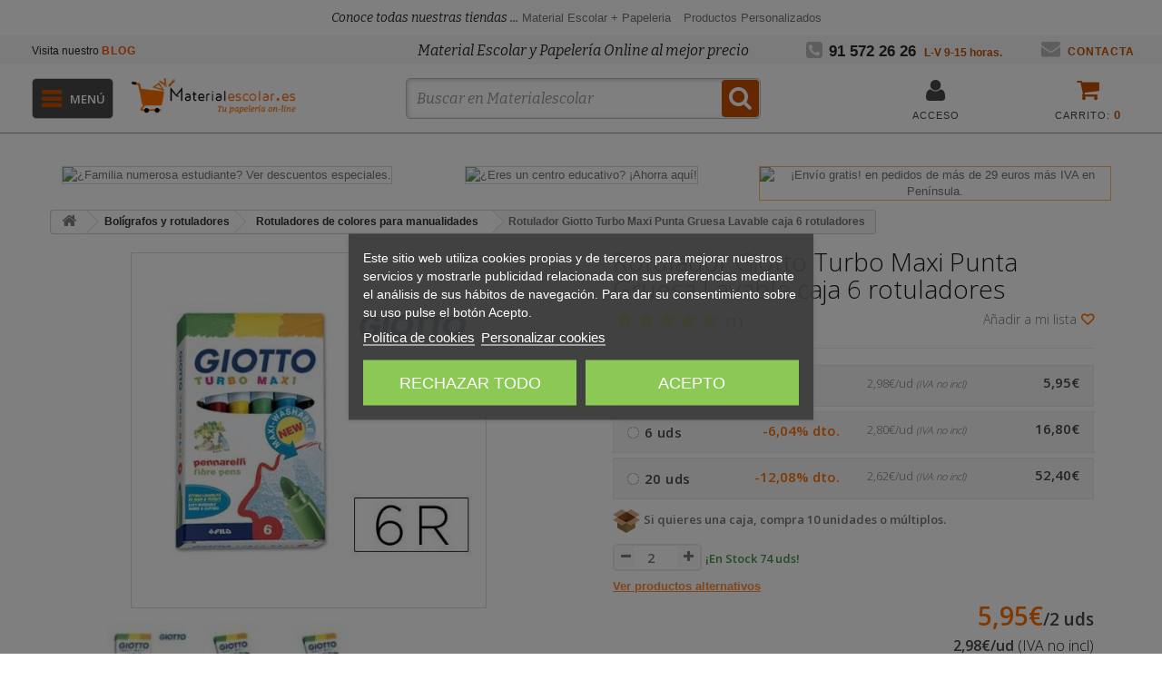

--- FILE ---
content_type: text/html; charset=utf-8
request_url: https://www.materialescolar.es/rotuladores-de-colores/rotulador-giotto-turbo-maxi-grueso-lavable-caja-6-rotuladores-28840.html
body_size: 284813
content:
<!DOCTYPE HTML> <!--[if lt IE 7]><html class="no-js lt-ie9 lt-ie8 lt-ie7" lang="es-es" ><![endif]--> <!--[if IE 7]><html class="no-js lt-ie9 lt-ie8 ie7" lang="es-es" ><![endif]--> <!--[if IE 8]><html class="no-js lt-ie9 ie8" lang="es-es" ><![endif]--> <!--[if gt IE 8]><html class="no-js ie9" lang="es-es" ><![endif]--><html lang="es-es"><head><meta name="google-adsense-account" content="ca-pub-1937235021924765"><meta charset="utf-8"/> <script>(function(w,d,t,r,u){var f,n,i;w[u]=w[u]||[],f=function(){var o={ti:"17128226", enableAutoSpaTracking: true};o.q=w[u],w[u]=new UET(o),w[u].push("pageLoad")},n=d.createElement(t),n.src=r,n.async=1,n.onload=n.onreadystatechange=function(){var s=this.readyState;s&&s!=="loaded"&&s!=="complete"||(f(),n.onload=n.onreadystatechange=null)},i=d.getElementsByTagName(t)[0],i.parentNode.insertBefore(n,i)})(window,document,"script","//bat.bing.com/bat.js","uetq");</script> <title>Rotulador Giotto Turbo Maxi Punta Gruesa Lavable caja 6 (28840)</title><meta name="description" content="Entrega 24h de Rotulador Giotto Turbo Maxi Punta Gruesa Lavable caja 6 rotuladores (28840). ¡Envío GRATIS!" /><meta name="robots" content="index,follow"/><meta name="viewport" content="width=device-width, initial-scale=1"/><link rel="icon" type="image/vnd.microsoft.icon" href="/img/favicon-1.ico?1728984480"/><link rel="shortcut icon" type="image/x-icon" href="/img/favicon-1.ico?1728984480"/><link test3 rel="canonical" href="https://www.materialescolar.es/rotuladores-de-colores/rotulador-giotto-turbo-maxi-grueso-lavable-caja-6-rotuladores-28840.html"/><link rel="stylesheet" href="https://cache1.materialescolar.es/themes/materialescolar/cache/v_12424_1a40ffe2caa7fd89a84ac652724b953e_all.css?t=1&v=20.12.29.069" type="text/css"/><link rel="stylesheet" href="https://cache3.materialescolar.es/themes/materialescolar/cache/v_12424_b78439e06d83ff7a4a2181daf0aac0c5_print.css?t=1&v=20.12.29.069" type="text/css"/> <script type="text/javascript">/* <![CDATA[ */;var CUSTOMIZE_TEXTFIELD = 1;
var FancyboxI18nClose = 'Cerrar';
var FancyboxI18nNext = 'Siguiente';
var FancyboxI18nPrev = 'Anterior';
var PS_CATALOG_MODE = false;
var added_to_wishlist = 'El producto se ha añadido con éxito a su lista de favoritos.';
var ajax_allowed = true;
var ajaxsearch = true;
var alcagtmplus_events = [];
var alcagtmplus_params = {"config":{"verification_code":null,"site_verification_code":null,"free":false,"google_gtm_enabled":1,"google_gtm_id":"GTM-PBC7XNV","google_ga4_enabled":1,"google_ga4_id":"G-QBY3GRJMVW","google_measure_protocol":"2VAUFdWSQTqyy4230lJsfQ","google_ga4_ajax":1,"google_ga4_sts":null,"google_ga4_view_item":1,"google_ga4_view_item_list":1,"google_ga4_add_to_cart":1,"google_ga4_view_cart":1,"google_ga4_begin_checkout":1,"google_ga4_purchase":1,"google_ga4_purchase_order_state_id":["2"],"google_ads_enabled":null,"google_ads_id":null,"google_ads_create_account":null,"google_ads_view_product":null,"google_ads_add_to_cart":null,"google_ads_begin_checkout":null,"google_ads_purchase":null},"token":"2b092415bc4645e5da40772436d1b3d7","link":"https:\/\/www.materialescolar.es\/module\/alcagtmplus\/data?token=2b092415bc4645e5da40772436d1b3d7&rand=1518980969","internal_link":"https:\/\/www.materialescolar.es\/module\/alcagtmplus\/internal","page":false,"id_product":8441,"id_product_attribute":false,"id_category":false,"id_cart":false,"id_order":false,"id_customer":0,"new_customer":false};
var allowBuyWhenOutOfStock = false;
var attribute_anchor_separator = '-';
var attributesCombinations = [];
var availableLaterValue = '';
var availableNowValue = '';
var baseDir = 'https://www.materialescolar.es/';
var baseUri = 'https://www.materialescolar.es/';
var blocksearch_type = 'top';
var comparator_max_item = 0;
var comparedProductsIds = [];
var confirm_report_message = '¿Seguro que quieres denunciar este comentario?';
var contentOnly = false;
var currency = {"id":1,"name":"euro","iso_code":"EUR","iso_code_num":"978","sign":"\u20ac","blank":"0","conversion_rate":"1.000000","deleted":"0","format":"2","decimals":"1","active":"1","prefix":"","suffix":" \u20ac","id_shop_list":null,"force_id":false};
var currencyBlank = 0;
var currencyFormat = 2;
var currencyRate = 1;
var currencySign = '€';
var currentDate = '2026-01-22 00:50:02';
var customerGroupWithoutTax = false;
var customizationFields = false;
var customizationId = null;
var customizationIdMessage = 'Personalización n°';
var default_eco_tax = 0;
var delete_txt = 'Eliminar';
var descuentos = '[{"id_specific_price":"3787194209","id_specific_price_rule":"0","id_cart":"0","id_product":"8441","id_shop":"1","id_shop_group":"0","id_currency":"0","id_country":"0","id_group":"0","id_customer":"0","id_product_attribute":"0","price":"2.972300","from_quantity":"2","reduction":0,"reduction_tax":"1","reduction_type":"amount","from":"0000-00-00 00:00:00","to":"0000-00-00 00:00:00","score":"48","quantity":"2","reduction_with_tax":0,"real_value":0.009316999999999798,"nextQuantity":6},{"id_specific_price":"3787194210","id_specific_price_rule":"0","id_cart":"0","id_product":"8441","id_shop":"1","id_shop_group":"0","id_currency":"0","id_country":"0","id_group":"0","id_customer":"0","id_product_attribute":"0","price":"2.792100","from_quantity":"6","reduction":0,"reduction_tax":"1","reduction_type":"amount","from":"0000-00-00 00:00:00","to":"0000-00-00 00:00:00","score":"48","quantity":"6","reduction_with_tax":0,"real_value":0.22735899999999987,"nextQuantity":10},{"id_specific_price":"3787194211","id_specific_price_rule":"0","id_cart":"0","id_product":"8441","id_shop":"1","id_shop_group":"0","id_currency":"0","id_country":"0","id_group":"0","id_customer":"0","id_product_attribute":"0","price":"2.792100","from_quantity":"10","reduction":0,"reduction_tax":"1","reduction_type":"amount","from":"0000-00-00 00:00:00","to":"0000-00-00 00:00:00","score":"48","quantity":"10","reduction_with_tax":0,"real_value":0.22735899999999987,"nextQuantity":20},{"id_specific_price":"3787194212","id_specific_price_rule":"0","id_cart":"0","id_product":"8441","id_shop":"1","id_shop_group":"0","id_currency":"0","id_country":"0","id_group":"0","id_customer":"0","id_product_attribute":"0","price":"2.611900","from_quantity":"20","reduction":0,"reduction_tax":"1","reduction_type":"amount","from":"0000-00-00 00:00:00","to":"0000-00-00 00:00:00","score":"48","quantity":"20","reduction_with_tax":0,"real_value":0.44540099999999994,"nextQuantity":-1}]';
var descuentosporcantidad = true;
var displayList = false;
var displayPrice = 0;
var doesntExist = 'El producto no existe en este modelo. Por favor, elija otro.';
var doesntExistNoMore = 'Este producto ya no está disponible';
var doesntExistNoMoreBut = 'con éstas características, pero está disponible con otras opciones';
var ecotaxTax_rate = 0;
var fieldRequired = 'Por favor rellene todos los campos requeridos antes de guardar la personalización.';
var freeProductTranslation = '¡Gratis!';
var freeShippingTranslation = 'Envío gratuito!';
var generated_date = 1769039401;
var groupReduction = 0;
var hasDeliveryAddress = false;
var highDPI = false;
var idDefaultImage = 4370237;
var id_lang = 1;
var id_product = 8441;
var img_dir = 'https://cache1.materialescolar.es/themes/materialescolar/img/';
var img_prod_dir = 'https://cache2.materialescolar.es/img/p/';
var img_ps_dir = 'https://cache2.materialescolar.es/img/';
var instantsearch = false;
var isGuest = 0;
var isLogged = 0;
var isMobile = false;
var jqZoomEnabled = false;
var loggin_required = 'Debe identificarse para administrar su lista de favoritos.';
var maxQuantityToAllowDisplayOfLastQuantityMessage = 3;
var max_item = 'No puede comparar más de 0 productos';
var min_item = 'Debe elegir al menos un producto';
var minimalQuantity = 2;
var moderation_active = true;
var mywishlist_url = 'https://www.materialescolar.es/module/blockwishlist/mywishlist';
var noTaxForThisProduct = false;
var oosHookJsCodeFunctions = [];
var page_name = 'product';
var priceDisplayMethod = 0;
var priceDisplayPrecision = 2;
var productAvailableForOrder = true;
var productBasePriceTaxExcl = 2.9723;
var productBasePriceTaxExcluded = 2.9723;
var productBasePriceTaxIncl = 3.6058;
var productHasAttributes = false;
var productPrice = 3.6058;
var productPriceTaxExcluded = 2.9723;
var productPriceTaxIncluded = 3.6058;
var productPriceWithoutReduction = 3.6058;
var productReference = '28840';
var productShowPrice = true;
var productUnitPriceRatio = 0;
var product_fileButtonHtml = 'Seleccione un archivo';
var product_fileDefaultHtml = 'Fichero no seleccionado';
var product_specific_price = [];
var productcomment_added = '¡Tu comentario ha sido añadido!';
var productcomment_added_moderation = 'Su comentario ha sido añadido y estará disponible una vez lo apruebe un moderador.';
var productcomment_ok = 'ok';
var productcomment_title = 'Nuevo comentario';
var productcomments_controller_url = 'https://www.materialescolar.es/module/productcomments/default';
var productcomments_url_rewrite = true;
var quantitiesDisplayAllowed = true;
var quantityAvailable = 74;
var quickView = false;
var reduction_percent = 0;
var reduction_price = 0;
var removingLinkText = 'eliminar este producto de mi carrito';
var roundMode = 0;
var search_url = 'https://www.materialescolar.es/buscar';
var secure_key = '48373ca4528b55198ff5c96296520162';
var sharing_img = 'https://cache3.materialescolar.es/4370237/rotulador-giotto-turbo-maxi-grueso-lavable-caja-6-rotuladores-28840.jpg';
var sharing_name = 'Rotulador Giotto Turbo Maxi  Punta Gruesa Lavable caja 6 rotuladores';
var sharing_url = 'https://www.materialescolar.es/rotuladores-de-colores/rotulador-giotto-turbo-maxi-grueso-lavable-caja-6-rotuladores-28840.html';
var specific_currency = false;
var specific_price = 0;
var static_token = 'e4ed389e5f4a7711b463dda1431a7d4f';
var stf_msg_error = 'Su email no ha podido ser enviado. Por favor, compruebe la dirección de correo electrónico e inténtelo de nuevo.';
var stf_msg_required = 'No ha rellenado los campos obligatorios';
var stf_msg_success = 'Tu e-mail ha sido enviado con éxito';
var stf_msg_title = 'Enviar a un amigo';
var stf_secure_key = 'a3e9e520e306bf41abe398b5edf6b0fb';
var stock_management = 1;
var taxRate = 21;
var testSpeedMode = false;
var toBeDetermined = 'A determinar';
var token = 'e4ed389e5f4a7711b463dda1431a7d4f';
var uploading_in_progress = 'En curso, espere un momento por favor ...';
var usingSecureMode = true;
var wishlistProductsIds = [];/* ]]> */</script> <script type="text/javascript"
                        src="/js/jquery/jquery-1.11.0.min.js?v=620.12.29.069"></script> <script type="text/javascript"
                        src="/js/jquery/jquery-migrate-1.2.1.min.js?v=620.12.29.069"></script> <script type="text/javascript"
                        src="/js/jquery/plugins/jquery.easing.js?v=620.12.29.069"></script> <script type="text/javascript"
                        src="/js/tools.js?v=620.12.29.069"></script> <script type="text/javascript"
                        src="/themes/materialescolar/js/global.js?v=620.12.29.069"></script> <script type="text/javascript"
                        src="/themes/materialescolar/js/autoload/10-bootstrap.min.js?v=620.12.29.069"></script> <script type="text/javascript"
                        src="/themes/materialescolar/js/autoload/15-jquery.total-storage.min.js?v=620.12.29.069"></script> <script type="text/javascript"
                        src="/themes/materialescolar/js/autoload/15-jquery.uniform-modified.js?v=620.12.29.069"></script> <script type="text/javascript"
                        src="/js/jquery/plugins/fancybox/jquery.fancybox.js?v=620.12.29.069"></script> <script type="text/javascript"
                        src="/js/jquery/plugins/jquery.idTabs.js?v=620.12.29.069"></script> <script type="text/javascript"
                        src="/js/jquery/plugins/jquery.scrollTo.js?v=620.12.29.069"></script> <script type="text/javascript"
                        src="/js/jquery/plugins/jquery.serialScroll.js?v=620.12.29.069"></script> <script type="text/javascript"
                        src="/js/jquery/plugins/bxslider/jquery.bxslider.js?v=620.12.29.069"></script> <script type="text/javascript"
                        src="/themes/materialescolar/js/product.js?v=620.12.29.069"></script> <script type="text/javascript"
                        src="/modules/lgcookieslaw/views/js/plugins/tooltipster/tooltipster.bundle.min.js?v=620.12.29.069"></script> <script type="text/javascript"
                        src="/modules/lgcookieslaw/views/js/front.js?v=620.12.29.069"></script> <script type="text/javascript"
                        src="/js/jquery/plugins/jquery.cooki-plugin.js?v=620.12.29.069"></script> <script type="text/javascript"
                        src="/modules/pagecache/views/js/pagecache.js?v=620.12.29.069"></script> <script type="text/javascript"
                        src="/modules/socialsharing/js/socialsharing.js?v=620.12.29.069"></script> <script type="text/javascript"
                        src="/themes/materialescolar/js/modules/blockcart/ajax-cart.js?v=620.12.29.069"></script> <script type="text/javascript"
                        src="/themes/materialescolar/js/modules/blocknewsletter/blocknewsletter.js?v=620.12.29.069"></script> <script type="text/javascript"
                        src="/js/jquery/plugins/autocomplete/jquery.autocomplete.js?v=620.12.29.069"></script> <script type="text/javascript"
                        src="/themes/materialescolar/js/modules/blocksearch/blocksearch.js?v=620.12.29.069"></script> <script type="text/javascript"
                        src="/themes/materialescolar/js/modules/sendtoafriend/sendtoafriend.js?v=620.12.29.069"></script> <script type="text/javascript"
                        src="/modules/productcomments/js/jquery.rating.pack.js?v=620.12.29.069"></script> <script type="text/javascript"
                        src="/themes/materialescolar/js/modules/blockwishlist/js/ajax-wishlist.js?v=620.12.29.069"></script> <script type="text/javascript"
                        src="/modules/productaccessories/js/jquery.mousewheel.js?v=620.12.29.069"></script> <script type="text/javascript"
                        src="/modules/productaccessories/js/jScrollPane.js?v=620.12.29.069"></script> <script type="text/javascript"
                        src="/themes/materialescolar/js/modules/productaccessories/js/jsPersonalproductaccessories.js?v=620.12.29.069"></script> <script type="text/javascript"
                        src="/modules/wim_sepaxml/views/js/front.js?v=620.12.29.069"></script> <script type="text/javascript"
                        src="/modules/lastposts/js/jQuery-cycle.js?v=620.12.29.069"></script> <script type="text/javascript"
                        src="/modules/blockrecomendaciones/blockrecomendaciones.js?v=620.12.29.069"></script> <script type="text/javascript"
                        src="https://connect.facebook.net/es_ES/all.js#xfbml=1?v=620.12.29.069"></script> <script type="text/javascript"
                        src="/modules/allinone_rewards/js/facebook.js?v=620.12.29.069"></script> <script type="text/javascript"
                        src="/themes/materialescolar/js/tools/treeManagement.js?v=620.12.29.069"></script> <script type="text/javascript"
                        src="/modules/ifeedback/views/js/lib/jquery.filer/jquery.filer.min.js?v=620.12.29.069"></script> <script type="text/javascript"
                        src="/modules/ifeedback/views/js/lib/bootstrap/pts/bootstrap.min.js?v=620.12.29.069"></script> <script type="text/javascript"
                        src="/themes/materialescolar/js/modules/ifeedback/views/js/front/ifeedback.js?v=620.12.29.069"></script> <script type="text/javascript"
                        src="/modules/ifeedback/views/js/lib/pts/tools.js?v=620.12.29.069"></script> <script type="text/javascript"
                        src="/modules/ifeedback/views/js/front/override.js?v=620.12.29.069"></script> <script type="text/javascript"
                        src="/modules/ifeedback/../../js/jquery/plugins/owlcarousel/dist/owl.carousel.min.js?v=620.12.29.069"></script> <script type="text/javascript"
                        src="/modules/redsys/views/js/front17.js?v=620.12.29.069"></script> <script type="text/javascript"
                        src="/modules/doofinder/views/js/add-to-cart/doofinder-add_to_cart_ps16.js?v=620.12.29.069"></script> <script type="text/javascript"
                        src="/modules/ComercialSur/views/js/front.js?v=620.12.29.069"></script> <script type="text/javascript"
                        src="/modules/wim_landing/views/js/front.js?v=620.12.29.069"></script> <script type="text/javascript"
                        src="/modules/wim_features_groups/views/js/front.js?v=620.12.29.069"></script> <script type="text/javascript"
                        src="/modules/wim_joumma/views/js/front.js?v=620.12.29.069"></script> <script type="text/javascript"
                        src="/themes/materialescolar/js/modules/pm_advancedtopmenu/js/pm_advancedtopmenu.js?v=620.12.29.069"></script> <script type="text/javascript"
                        src="/modules/app4less/views/js/front.js?v=620.12.29.069"></script> <script type="text/javascript"
                        src="/themes/materialescolar/js/modules/wim_banners_category/views/js/front.js?v=620.12.29.069"></script> <script type="text/javascript"
                        src="/modules/EkomiWidgets/views/js/front.js?v=620.12.29.069"></script> <script type="text/javascript"
                        src="/modules/wim_totto/views/js/front.js?v=620.12.29.069"></script> <script type="text/javascript"
                        src="/modules/wim_brands_home_abc/views/js/front.js?v=620.12.29.069"></script> <script type="text/javascript"
                        src="/modules/wim_dbp/views/js/front.js?v=620.12.29.069"></script> <script type="text/javascript"
                        src="/modules/wim_cds/views/js/front.js?v=620.12.29.069"></script> <script type="text/javascript"
                        src="/modules/alcagtmplus/views/js/front.js?v=620.12.29.069"></script> <script type="text/javascript"
                        src="/modules/alcagtmplus/views/js/front_internal.js?v=620.12.29.069"></script> <script type="text/javascript"
                        src="/js/jquery/ui/jquery.ui.core.min.js?v=620.12.29.069"></script> <script type="text/javascript"
                        src="/js/jquery/ui/jquery.ui.datepicker.min.js?v=620.12.29.069"></script> <script type="text/javascript"
                        src="/js/jquery/ui/i18n/jquery.ui.datepicker-es.js?v=620.12.29.069"></script> <script type="text/javascript"
                        src="/js/jquery/ui/jquery.ui.widget.min.js?v=620.12.29.069"></script> <script type="text/javascript"
                        src="/js/jquery/ui/jquery.ui.mouse.min.js?v=620.12.29.069"></script> <script type="text/javascript"
                        src="/js/jquery/ui/jquery.ui.slider.min.js?v=620.12.29.069"></script> <script type="text/javascript"
                        src="/modules/gformbuilderpro/views/js/front/tinymce/tinymce.min.js?v=620.12.29.069"></script> <script type="text/javascript"
                        src="/modules/gformbuilderpro/views/js/front/jquery.minicolors.js?v=620.12.29.069"></script> <script type="text/javascript"
                        src="/modules/gformbuilderpro/views/js/front/gformbuilderpro.js?v=620.12.29.069"></script> <script type="text/javascript"
                        src="/modules/productcomments/js/jquery.textareaCounter.plugin.js?v=620.12.29.069"></script> <script type="text/javascript"
                        src="/themes/materialescolar/js/modules/productcomments/js/productcomments.js?v=620.12.29.069"></script> <script src="https://cdn.jsdelivr.net/npm/vanilla-lazyload@10.19.0/dist/lazyload.min.js"></script> <script>var hide_for_app = false;</script> <script type="text/javascript">pcRunDynamicModulesJs = function() {
// Autoconf - 2024-06-12T09:53:44+00:00
// blockcart
// Force cart to refresh
$.ajax({ type: 'POST', headers: { "cache-control": "no-cache"}, url: baseUri + '?rand=' + new Date().getTime(), async: true, cache: false, dataType: "json", data: 'controller=cart&ajax=true&token=' + static_token, success: function (jsonData) { ajaxCart.updateCart(jsonData);}
});

// productcomments
if ($.fn.rating) $('input.star').rating();
if ($.fn.rating) $('.auto-submit-star').rating();
if ($.fn.fancybox) $('.open-comment-form').fancybox({'hideOnContentClick': false});
// cookiesplus
if (typeof cookieGdpr !== 'undefined') {cookieGdpr.init();}

/*
if(connectif) {
initializeConnectif(connectifConfiguration);
} else {
document.addEventListener('connectif.loaded', function onConnectifLoaded() {
initializeConnectif(connectifConfiguration);
});
}
*/
};</script><script type="text/javascript">/*  */;processDynamicModules = function(dyndatas) {
        for (var key in dyndatas) {
            var tokens = key.split('|');
            if (tokens>1) {
                var domNode = $(dyndatas[tokens[0]]).filter('#'+tokens[1]);
                if (domNode.length) {
                    $('#pc_'+tokens[0]+' #'+tokens[1]).replaceWith(domNode.html());
                }
                else {
                    $('#pc_'+tokens[0]).replaceWith(dyndatas[tokens[0]]);
                }
            }
            else if (key=='js') {
                $('body').append(dyndatas[key]);
            }
            else {
                $('#pc_'+key).replaceWith(dyndatas[key]);
            }
        }

        if (typeof pcRunDynamicModulesJs == 'function') {
            pcRunDynamicModulesJs();
        }

        iniciarLazyLoad();
    };/*  */</script><meta property="og:type" content="product" /><meta property="og:url" content="https://www.materialescolar.es/rotuladores-de-colores/rotulador-giotto-turbo-maxi-grueso-lavable-caja-6-rotuladores-28840.html" /><meta property="og:title" content="Rotulador Giotto Turbo Maxi Punta Gruesa Lavable caja 6 rotuladores (28840)" /><meta property="og:site_name" content="Materialescolar.es" /><meta property="og:description" content="Rotulador Giotto Turbo Maxi Punta Gruesa Lavable caja 6 rotuladores. Envío gratis siempre. Entrega en 48 horas. " /><meta property="og:image" content="https://cache3.materialescolar.es/4370237-large_default/rotulador-giotto-turbo-maxi-grueso-lavable-caja-6-rotuladores-28840.jpg" /><meta property="product:pretax_price:amount" content="2.98" /><meta property="product:pretax_price:currency" content="EUR" /><meta property="product:price:amount" content="3.61" /><meta property="product:price:currency" content="EUR" /><meta property="product:weight:value" content="0.098700" /><meta property="product:weight:units" content="kg" /><script type="text/javascript">/*  */;jQuery.attrHooks.type = {
        set: function( elem, value ) {
            if ( !jQuery.support.radioValue && value === "radio" && jQuery.nodeName(elem, "input") ) {
                // Setting the type on a radio button after the value resets the value in IE6-9
                // Reset value to default in case type is set after value during creation
                var val = elem.value;
                elem.setAttribute( "type", value );
                if ( val ) {
                    elem.value = val;
                }
                return value;
            }
        }
    };
    var display_modal = '0';
    var ifb_static_token = '44050b4d0759467403aefb6c1c15b5f6';
    var ifb_module_dir = '/modules/ifeedback/';
    var image_dir = "/modules/ifeedback/views/img/";
    var limit_characters = '140';
    var ifb_enable_captcha = '';
    var site_key_google = '';
    var is_16 = '1';
    var max_num_files = '3';
    var max_size_files = '2';
    var enabled_upload_files = '0';

    var require_feedback = "1";

    var iFeedback = {
        CONFIGS : {"IFB_VERSION":"2.0.7","IFB_TOTAL_NUM_STARS":"5","IFB_LIMIT_CHARACTERS_COMMENT":"140","IFB_NUM_RATING_DISPLAY":"10","IFB_ALLOW_GUEST":false,"IFB_IMAGE_TYPE":"small_default","IFB_ALLOW_APPROVAL_AUTO":false,"IFB_ENABLE_CAPTCHA":false,"IFB_NOTIFY_BY_EMAIL_FEEDBACK":true,"IFB_SHOW_PRODUCTS_PURCHASED":true,"IFB_SHOW_USER_LOCATION":false,"IFB_REDIRECT_RATING_PAGE":false,"IFB_SHOW_RATING_LANG":false,"IFB_LIMIT_BY_LINE_OF_COMMENT":"70","IFB_ID_ORDER_STATE":"-1","IFB_ENABLE_UPLOAD_FILES":false,"IFB_NUM_IMG_UPLOAD":"3","IFB_SIZE_IMG_UPLOAD":"2","IFB_BORDER_COLOR_STAR":"#ee7e08","IFB_BACKGROUND_COLOR_STAR_SELECT":"#ffc200","IFB_BACKGROUND_COLOR_STAR_HOVER":"#ffd203","IFB_ENABLE_VOUCHER":false,"IFB_ONLY_FEEDBACK":true,"IFB_MAX_COMMENT_VOUCHER":"1","IFB_DATE_VALIDITY":"7","IFB_DISCOUNT_DESCRIPTION":null,"IFB_NUM_DAY_SEND_EMAIL":"5","IFB_FB_APP_ID":null,"IFB_FB_SECRET_APP":null,"IFB_FB_PAGE_ID":null,"IFB_FB_NAME_PAGE":null,"IFB_FB_TOKEN_PAGE":null,"IFB_FB_TOKEN":null,"IFB_SITE_KEY_GOOGLE":null,"IFB_DEFAULT_COMMISSION":"1","IFB_DEFAULT_PERCENTAGE":"0","IFB_DEFAULT_CURRENCY":"{}","IFB_TEMPLATE_IFEEDBACK":{"1":"<p>Hola <strong>{firstname} {lastname}<\/strong>,<\/p>\r\n                <p>Tiempo atr\u00e1s compraste en {shop_name} y quer\u00edamos saber tu experiencia de compra.<\/p>\r\n                <p>Siempre estamos en constante mejora y tener a nuestros clientes satisfechos es uno de nuestros mayores objetivos, por lo tanto nos gustar\u00eda que nos cuente tu grado de satisfacci\u00f3n y experiencia de compra.<\/p>\r\n                <p>Puedes dejarnos su opini\u00f3n dando click en el siguiente enlace:<\/p>\r\n                <p>{url_ifb}<\/p>\r\n                <p>Tu opini\u00f3n es de suma importancia para nosotros, nos permitir\u00e1 crecer y brindarte un mejor servicio.<\/p>\r\n                <p>Gracias por tu tiempo y esperamos verte de vuelta.<\/p>"},"IFB_TEMPLATE_VOUCHER":{"1":"<h3>Gracias por su valoraci\u00f3n y opini\u00f3n en {shop_name}<\/h3>\r\n                <p>Como agradecimiento, le concedemos un descuento de {amount}{amount_symbol} en su pr\u00f3ximo pedido! Esta oferta es v\u00e1lida por {days} d\u00edas, as\u00ed que no pierda un instante!.<\/p>\r\n                <p>Aqu\u00ed est\u00e1 su cup\u00f3n <strong>{voucher_num}<\/strong><br \/><br \/> Introduzca este c\u00f3digo en su carrito de compras para obtener el descuento.<\/p>"},"IFB_SHOW_FIELDS_CUSTOMER":false,"IFB_ENABLE_DEBUG":false,"IFB_IP_DEBUG":null,"IFB_REQUIRE_FEEDBACK":true,"IFB_SHOW_FPRODUCTS_IN_FPAGE":true,"IFB_ENABLE_CAROUSEL":true,"IFB_NUM_FEEDBACKS_DISPLAY_CAROUSEL":"1","IFB_TIME_DISPLAY_FEEDBACKS_CAROUSEL":"5","IFB_SHOW_RANDOM_FEEDBACKS_CAROUSEL":true,"IFB_RM":false}
    };

    var MsgIFB = {
            characters: "caracteres",
            required_captcha: "Debe validar el captcha",
            enabled_filter_star : "Filtros habilitados",
            star : "estrella",
            stars : "estrellas",

            confirm_delete_image: "Está seguro de eliminar la imagen?",

            /*messages upload files*/
            upload_files : "Sube tus imágenes de producto",
            type_images : "Sólo puede subir imágenes",
            limit_images_only : "Sólo",
            limit_images : "archivos pueden ser subidos",
            msg_filesize: "es demasiado grande! Por favor, sube el archivo hasta",
            msg_filesSizeAll: "Los archivos que ha subido son demasiado grandes! Por favor, subir archivos de hasta",
            remove_confirmation: "¿Seguro que quiere eliminar este archivo?",
            require_feedback: "Por favor, introduzca un comentario"
    };/*  */</script> <style type="text/css" media="all">/******************  rating **********************/
        .rating_star:not(:checked) > label:before {
            content: '☆';
            color: #ee7e08;
        }

        .rating_star > input:checked ~ label:before {
            content: "\2605";
            color: #ffc200;
        }

        .rating_star:not(:checked) > label:hover:before,
        .rating_star:not(:checked) > label:hover ~ label:before {
            content: "\2605";
            color: #ffd203;
        }

        .rating_star > input:checked + label:hover:before,
        .rating_star > input:checked + label:hover ~ label:before,
        .rating_star > input:checked ~ label:hover:before,
        .rating_star > input:checked ~  label:hover ~ label:before,
        .rating_star > label:hover ~ input:checked ~ label {
            content: "\2605";
            color: #ffd203;
        }

        .rating_star_selected >label{
            font-family: fontawesomepts;
            color: #ffc200;
            display: inline-block;
            font-weight: normal;
        }

        .content_percent_comment >.percent_comments{
            background-color: #ffc200;
        }</style> <script>document.addEventListener('doofinder.cart.add', function(event) {

      const checkIfCartItemHasVariation = (cartObject) => {
        return (cartObject.item_id === cartObject.grouping_id) ? false : true;
      }

      /**
      * Returns only ID from string
      */
      const sanitizeVariationID = (variationID) => {
        return variationID.replace(/\D/g, "")
      }

      doofinderManageCart({
        cartURL          : "",  //required for prestashop 1.7, in previous versions it will be empty.
        cartToken        : "e4ed389e5f4a7711b463dda1431a7d4f",
        productID        : checkIfCartItemHasVariation(event.detail) ? event.detail.grouping_id : event.detail.item_id,
        customizationID  : checkIfCartItemHasVariation(event.detail) ? sanitizeVariationID(event.detail.item_id) : 0,   // If there are no combinations, the value will be 0
        quantity         : event.detail.amount,
        statusPromise    : event.detail.statusPromise,
        itemLink         : event.detail.link,
        group_id         : event.detail.group_id
      });
    });</script> <script data-keepinline>(function(w, k) {w[k] = window[k] || function () { (window[k].q = window[k].q || []).push(arguments) }})(window, "doofinderApp")
    

    // Custom personalization:
    doofinderApp("config", "language", "es-es");
    doofinderApp("config", "currency", "EUR");</script> <script src="https://eu1-config.doofinder.com/2.x/127d9f11-6523-48f4-927d-a83507e1ca38.js" async></script> <!--[if lt IE 8]> <script type="text/javascript" src="https://www.materialescolar.es/modules/pm_advancedtopmenu/js/pm_advancedtopmenuiefix.js"></script> <![endif]--> <script type="text/javascript">(function() {
                        window.sib = { equeue: [], client_key: "kgtnwx0azircdehar61wcg2p" };
                        /* OPTIONAL: email for identify request*/
                        window.sib.email_id = "";
                        window.sendinblue = {}; for (var j = ['track', 'identify', 'trackLink', 'page'], i = 0; i < j.length; i++) { (function(k) { window.sendinblue[k] = function() { var arg = Array.prototype.slice.call(arguments); (window.sib[k] || function() { var t = {}; t[k] = arg; window.sib.equeue.push(t);})(arg[0], arg[1], arg[2]);};})(j[i]);}var n = document.createElement("script"),i = document.getElementsByTagName("script")[0]; n.type = "text/javascript", n.id = "sendinblue-js", n.async = !0, n.src = "https://sibautomation.com/sa.js?key=" + window.sib.client_key, i.parentNode.insertBefore(n, i), window.sendinblue.page();
                    })();</script> <script defer="defer" src="https://www.dwin1.com/22931.js" type="text/javascript"></script> <link rel="prefetch" href="https://www.paypal.com/sdk/js?components=marks,funding-eligibility&client-id=AXjYFXWyb4xJCErTUDiFkzL0Ulnn-bMm4fal4G-1nQXQ1ZQxp06fOuE7naKUXGkq2TZpYSiI9xXbs4eo&merchant-id=5V23UFLNWRWG2&currency=EUR&intent=capture&commit=false&vault=false&integration-date=2022-14-06&enable-funding=paylater" as="script"> <script>/*  */;setTimeout(function(){
        (function(w,d,s,l,i){w[l]=w[l]||[];w[l].push({'gtm.start':
        new Date().getTime(),event:'gtm.js'});var f=d.getElementsByTagName(s)[0],
        j=d.createElement(s),dl=l!='dataLayer'?'&l='+l:'';j.async=true;j.src=
        'https://www.googletagmanager.com/gtm.js?id='+i+dl;f.parentNode.insertBefore(j,f);
        })(window,document,'script','dataLayer','GTM-PBC7XNV');
    }, 500);/*  */</script> <script type="text/javascript" async>/*  */;(function() {
        let isConnectifInitialized = false;

        function getConnectifCartFromAjax(ajaxCart) {
            const connectifCart = {
                cartId: ajaxCart.cn_cart_id?.toString(),
                cartRecoveryUrl: ajaxCart.cn_cart_recovery_url,
                totalPrice: +ajaxCart.cn_total_price,
                totalQuantity: +ajaxCart.cn_total_quantity,
                products: ajaxCart.cn_products.map(mapFromCartItem)
            };
            return connectifCart;
        }

        function mapFromCartItem(cartItem) {
            const productBasketItem = {
                productDetailUrl: cartItem.url?.toString(),
                productId: cartItem.product_id?.toString(),
                name: cartItem.name?.toString(),
                description: cartItem.description,
                imageUrl: cartItem.image_url,
                unitPrice: +cartItem.unit_price,
                availability: cartItem.availability,
                brand: cartItem.brand,
                unitPriceOriginal: cartItem.unit_price_original,
                unitPriceWithoutVAT: cartItem.unit_price_without_vat,
                discountedPercentage: cartItem.discounted_percentage,
                discountedAmount: cartItem.discounted_amount,
                quantity: +cartItem.quantity,
                price: +cartItem.price,
                publishedAt: cartItem.published_at,
                categories: cartItem.categories,
                relatedExternalProductIds: cartItem.relatedProductsArray,
                tags: cartItem.tagsArray
            };
            return productBasketItem;
        }


        function onConnectifStarted() {
            isConnectifInitialized = true;
            if (typeof prestashop !== 'undefined') {
                prestashop.on(
                    'updateCart',
                    function(event) {
                        $.ajax({
                            type: 'GET',
                            url: 'https://www.materialescolar.es/?fc=module&module=connectif&controller=cartajax&retrieve_cart=1&ajax=true',
                            success: function(ajaxCart) {
                                if (!ajaxCart) {
                                    return;
                                }

                                const cnCart = JSON.parse(ajaxCart);
                                if (cnCart.cn_cart_exist) {
                                    const cart = getConnectifCartFromAjax(cnCart);
                                    window.connectif.managed.sendEvents([], { cart });
                                }
                            }
                        });
                    }
                );
            }
        }

        if (window.connectif &&
            window.connectif.managed &&
            window.connectif.managed.isInitialized()) {
            onConnectifStarted();
        } else {
            document.addEventListener(
                'connectif.managed.initialized',
                onConnectifStarted
            );
        }
    })();/*  */</script> <script type="text/javascript" async>/*  */;var _cnid = "80700764-4725-4b89-93a9-6a2bd3f77d40";
    (function(w, r, a, cn, s) {
            
                w['ConnectifObject'] = r;
                w[r] = w[r] || function () {( w[r].q = w[r].q || [] ).push(arguments)};
                cn = document.createElement('script');
                cn.type = 'text/javascript';
                cn.async = true;
                cn.src = a;
                cn.id = '__cn_client_script_' + _cnid;
                s = document.getElementsByTagName('script')[0];
                s.parentNode.insertBefore(cn, s);
            
            })(window, 'cn', 'https://cdn.connectif.cloud/eu7/client-script/' + '80700764-4725-4b89-93a9-6a2bd3f77d40');/*  */</script> <link rel="preload" href="//fonts.googleapis.com/css?family=Open+Sans:300,600&amp;subset=latin,latin-ext" as="style"/><link rel="stylesheet" href="//fonts.googleapis.com/css?family=Open+Sans:300,600&amp;subset=latin,latin-ext" type="text/css" media="all"/><link rel="preload" href="https://fonts.googleapis.com/css?family=Bitter:400,700,400italic" as="style"/><link href="https://fonts.googleapis.com/css?family=Bitter:400,700,400italic" rel="stylesheet" type="text/css"><!--[if IE 8]> <script src="https://oss.maxcdn.com/libs/html5shiv/3.7.0/html5shiv.js"></script> <script src="https://oss.maxcdn.com/libs/respond.js/1.3.0/respond.min.js"></script> <![endif]--><meta name="p:domain_verify" content="9b618304cba22741cb1a5742ed695e3b"/><meta name="unancor-verify-code" content="aHR0cHM6Ly93d3cubWF0ZXJpYWxlc2NvbGFyLmVzL2Jsb2cv"> <script id='lgcookieslaw_script_gtm'>window.dataLayer = window.dataLayer || [];
        function gtag(){
            dataLayer.push(arguments);
        }

        gtag('consent', 'default', {
            'ad_storage': 'denied',
            'ad_user_data': 'denied',
            'ad_personalization': 'denied',
            'analytics_storage': 'denied',
            'personalization_storage': 'granted',
            'security_storage': 'granted'
        });</script> <script id='lgcookieslaw_script_ms'>window.uetq = window.uetq || [];

        window.uetq.push('consent', 'default', {
            'ad_storage': 'denied',
        });</script> </head><body id="product" onload="iniciarLazyLoad();" class=" product product-8441 product-rotulador-giotto-turbo-maxi-grueso-lavable-caja-6-rotuladores-28840 category-2192 category-rotuladores-de-colores hide-left-column hide-right-column lang_es"> <noscript><iframe src="https://www.googletagmanager.com/ns.html?id=GTM-PBC7XNV" height="0" width="0" style="display:none;visibility:hidden"></iframe></noscript><div id="fb-root" -null- ></div><div id="page"><div class="header-container navbar-fixed-top "> <header id="header"><div class="top-tiendas"> <span class="top-tiendas-texto">Conoce todas nuestras tiendas ...</span> <span class="top-tiendas-logos"> <a href="https://www.materialescolar.es/" title="Materialescolar.es" class="text-copy"> <span>Material Escolar + Papeleria</span> </a> <a href="https://www.productospersonalizados.es" title="Productos Personalizados" class="text-copy"> <span>Productos Personalizados</span> </a> </span></div><div class="nav"><div class="container2 "><div class="row"> <nav><div class="nav-blog"> <a class="login" href="https://www.materialescolar.es/blog" rel="follow" title="Blog"><span>Visita nuestro </span>Blog</a></div><div class="nav-h1"> <span class='h2_home'>Material Escolar y Papeler&iacute;a Online al mejor precio</span></div><div class="nav-tel"> <span class="shop-phone oct8ne-phone"> <i class="icon-phone-square"></i><strong>91 572 26 26</strong> <span id="horario_nav">L-V 9-15 horas.</span> </span></div><div id="contact-link" class="nav-contacto "> <a href="https://www.materialescolar.es/contactanos" title="Contacta con nosotros" rel="nofollow"><i class="icon-envelope"></i>Contacta</a></div></nav></div></div></div><div><div class="container2 "><div class="row"><div id="header_logo" class="col-sm-2"> <a href="https://www.materialescolar.es/" title="Materialescolar.es"> <img class="logo img-responsive" nolazyload src="https://cache3.materialescolar.es/img/20milproductos-logo-1464193968.png" alt="Materialescolar.es" width="241" height="52"/> </a></div><div id="mobile_header_phone"> <a href="tel:91 572 26 26"><i class="icon-phone"></i></a></div> <script type="text/javascript">/*  */;/*  */;var lgcookieslaw_consent_mode = 1;
    var lgcookieslaw_ms_consent_mode = 1;
    var lgcookieslaw_banner_url_ajax_controller = "https://www.materialescolar.es/module/lgcookieslaw/ajax"; 
    var lgcookieslaw_cookie_values = null; 
    var lgcookieslaw_saved_preferences = 0;
    var lgcookieslaw_ajax_calls_token = "06fb09aeed9d0ef1219ed8f446c46edd";
    var lgcookieslaw_reload = 1;
    var lgcookieslaw_block_navigation = 1;
    var lgcookieslaw_banner_position = 3;
    var lgcookieslaw_show_fixed_button = 1;
    var lgcookieslaw_save_user_consent = 1;
    var lgcookieslaw_reject_cookies_when_closing_banner = 0;
    var lgcookieslaw_id_banner = "15e3467843bf8fd6b89391a28541c32b";/*  */;/*  */</script> <div id="lgcookieslaw_banner_15e3467843bf8fd6b89391a28541c32b" class="lgcookieslaw-banner-15e3467843bf8fd6b89391a28541c32b lgcookieslaw-banner-floating lgcookieslaw-reject-button-enabled"><div class="container"><div class="lgcookieslaw-banner-message"><p>Este sitio web utiliza cookies propias y de terceros para mejorar nuestros servicios y mostrarle publicidad relacionada con sus preferencias mediante el análisis de sus hábitos de navegación. Para dar su consentimiento sobre su uso pulse el botón Acepto.</p><div class="lgcookieslaw-link-container"> <a class="lgcookieslaw-info-link lgcookieslaw-link" target="_blank" href="https://www.materialescolar.es/info/terminos-y-condiciones-de-uso">Pol&iacute;tica de cookies</a><a id="lgcookieslaw_customize_cookies_link" class="lgcookieslaw-customize-cookies-link lgcookieslaw-link">Personalizar cookies</a></div></div><div class="lgcookieslaw-button-container"> <button class="lgcookieslaw-button lgcookieslaw-reject-button"> Rechazar todo </button> <button class="lgcookieslaw-button lgcookieslaw-accept-button"> Acepto </button></div></div></div><div id="lgcookieslaw_modal" class="lgcookieslaw-modal"><div class="lgcookieslaw-modal-header"><p class="lgcookieslaw-modal-header-title">Preferencias de cookies</p><div class="lgcookieslaw-modal-header-title-user-consent-elements"><div class="lgcookieslaw-badge lgcookieslaw-tooltip-container lgcookieslaw-user-consent-consent-date" role="tooltip" title="" > <i class="lgcookieslaw-icon-schedule"></i> <span class="lgcookieslaw-user-consent-consent-date-text"></span></div> <a class="lgcookieslaw-badge lgcookieslaw-tooltip-container lgcookieslaw-user-consent-download" role="tooltip" title="Haga clic para descargar el consentimiento" target="_blank" href="" > <i class="lgcookieslaw-icon-download"></i> Consentimiento </a></div></div><div class="lgcookieslaw-modal-body"><div class="lgcookieslaw-modal-body-content"><div class="lgcookieslaw-section"><div class="lgcookieslaw-section-name"> Cookies funcionales<div class="lgcookieslaw-badge lgcookieslaw-tooltip-container" role="tooltip" title="Obligatoria" > Técnica</div></div><div class="lgcookieslaw-section-checkbox"><div class="lgcookieslaw-switch lgcookieslaw-switch-disabled"><div class="lgcookieslaw-slider-option lgcookieslaw-slider-option-left">No</div> <input type="checkbox" id="lgcookieslaw_purpose_6" class="lgcookieslaw-purpose" data-id-lgcookieslaw-purpose="6" data-consent-mode="true" data-consent-type="functionality_storage" data-technical="true" data-checked="true" /> <span id="lgcookieslaw_slider_6" class="lgcookieslaw-slider lgcookieslaw-slider-checked" ></span><div class="lgcookieslaw-slider-option lgcookieslaw-slider-option-right">Si</div></div></div><div class="lgcookieslaw-section-purpose"> <a class="lgcookieslaw-section-purpose-button collapsed" data-toggle="collapse" href="#multi_collapse_lgcookieslaw_purpose_6" role="button" aria-expanded="false" aria-controls="multi_collapse_lgcookieslaw_purpose_6"> <span class="lgcookieslaw-section-purpose-button-title">Descripción y cookies</span> </a><div class="lgcookieslaw-section-purpose-content collapse multi-collapse" id="multi_collapse_lgcookieslaw_purpose_6"><div class="lgcookieslaw-section-purpose-content-description"> Las cookies funcionales son estrictamente necesarias para proporcionar los servicios de la tienda, así como para su correcto funcionamiento, por ello no es posible rechazar su uso. Permiten al usuario la navegación a través de nuestra web y la utilización de las diferentes opciones o servicios que existen en ella.</div><div class="lgcookieslaw-section-purpose-content-cookies"><div class="table-responsive"><table class="lgcookieslaw-section-purpose-content-cookies-table table"><thead><tr><th> <span class="lgcookieslaw-tooltip-container" role="tooltip" title="Nombre de la cookie" > Cookie </span></th><th> <span class="lgcookieslaw-tooltip-container" role="tooltip" title="Dominio asociado a la cookie" > Proveedor </span></th><th> <span class="lgcookieslaw-tooltip-container" role="tooltip" title="Finalidad de la cookie" > Propósito </span></th><th> <span class="lgcookieslaw-tooltip-container" role="tooltip" title="Hora de vencimiento de la cookie" > Caducidad </span></th></tr></thead><tbody><tr><td>PHP_SESSID</td><td>www.materialescolar.es</td><td>La cookie PHPSESSID es nativa de PHP y permite a los sitios web almacenar datos de estado serializados. En el sitio web se utiliza para establecer una sesión de usuario y para pasar los datos de estado a través de una cookie temporal, que se conoce comúnmente como una cookie de sesión. Estas Cookies solo permanecerán en su equipo hasta que cierre el navegador.</td><td>Sesi&oacute;n</td></tr><tr><td>PrestaShop-#</td><td>www.materialescolar.es</td><td>Se trata de una cookie que usa Prestashop para guardar información y mantener abierta la sesión del usuario. Permite guardar información como la divisa, el idioma, identificador del cliente, entre otros datos necesarios para el correcto funcionamiento de la tienda.</td><td>480000 horas</td></tr></tbody></table></div></div></div></div></div><div class="lgcookieslaw-section"><div class="lgcookieslaw-section-name"> Cookies publicitarias</div><div class="lgcookieslaw-section-checkbox"><div class="lgcookieslaw-switch"><div class="lgcookieslaw-slider-option lgcookieslaw-slider-option-left">No</div> <input type="checkbox" id="lgcookieslaw_purpose_7" class="lgcookieslaw-purpose" data-id-lgcookieslaw-purpose="7" data-consent-mode="true" data-consent-type="ad_storage" data-technical="false" data-checked="false" /> <span id="lgcookieslaw_slider_7" class="lgcookieslaw-slider" ></span><div class="lgcookieslaw-slider-option lgcookieslaw-slider-option-right">Si</div></div></div><div class="lgcookieslaw-section-purpose"> <a class="lgcookieslaw-section-purpose-button collapsed" data-toggle="collapse" href="#multi_collapse_lgcookieslaw_purpose_7" role="button" aria-expanded="false" aria-controls="multi_collapse_lgcookieslaw_purpose_7"> <span class="lgcookieslaw-section-purpose-button-title">Descripción</span> </a><div class="lgcookieslaw-section-purpose-content collapse multi-collapse" id="multi_collapse_lgcookieslaw_purpose_7"><div class="lgcookieslaw-section-purpose-content-description"> Son aquellas que recaban información sobre los anuncios mostrados a los usuarios del sitio web. Pueden ser de anónimas, si solo recopilan información sobre los espacios publicitarios mostrados sin identificar al usuario o, personalizadas, si recopilan información personal del usuario de la tienda por parte de un tercero, para la personalización de dichos espacios publicitarios.</div></div></div></div><div class="lgcookieslaw-section"><div class="lgcookieslaw-section-name"> Cookies de analíticas</div><div class="lgcookieslaw-section-checkbox"><div class="lgcookieslaw-switch"><div class="lgcookieslaw-slider-option lgcookieslaw-slider-option-left">No</div> <input type="checkbox" id="lgcookieslaw_purpose_8" class="lgcookieslaw-purpose" data-id-lgcookieslaw-purpose="8" data-consent-mode="true" data-consent-type="analytics_storage" data-technical="false" data-checked="false" /> <span id="lgcookieslaw_slider_8" class="lgcookieslaw-slider" ></span><div class="lgcookieslaw-slider-option lgcookieslaw-slider-option-right">Si</div></div></div><div class="lgcookieslaw-section-purpose"> <a class="lgcookieslaw-section-purpose-button collapsed" data-toggle="collapse" href="#multi_collapse_lgcookieslaw_purpose_8" role="button" aria-expanded="false" aria-controls="multi_collapse_lgcookieslaw_purpose_8"> <span class="lgcookieslaw-section-purpose-button-title">Descripción</span> </a><div class="lgcookieslaw-section-purpose-content collapse multi-collapse" id="multi_collapse_lgcookieslaw_purpose_8"><div class="lgcookieslaw-section-purpose-content-description"> Recopilan información sobre la experiencia de navegación del usuario en la tienda, normalmente de forma anónima, aunque en ocasiones también permiten identificar de manera única e inequívoca al usuario con el fin de obtener informes sobre los intereses de los usuarios en los productos o servicios que ofrece la tienda.</div></div></div></div><div class="lgcookieslaw-section"><div class="lgcookieslaw-section-name"> Cookies de rendimiento</div><div class="lgcookieslaw-section-checkbox"><div class="lgcookieslaw-switch"><div class="lgcookieslaw-slider-option lgcookieslaw-slider-option-left">No</div> <input type="checkbox" id="lgcookieslaw_purpose_9" class="lgcookieslaw-purpose" data-id-lgcookieslaw-purpose="9" data-consent-mode="false" data-technical="false" data-checked="false" /> <span id="lgcookieslaw_slider_9" class="lgcookieslaw-slider" ></span><div class="lgcookieslaw-slider-option lgcookieslaw-slider-option-right">Si</div></div></div><div class="lgcookieslaw-section-purpose"> <a class="lgcookieslaw-section-purpose-button collapsed" data-toggle="collapse" href="#multi_collapse_lgcookieslaw_purpose_9" role="button" aria-expanded="false" aria-controls="multi_collapse_lgcookieslaw_purpose_9"> <span class="lgcookieslaw-section-purpose-button-title">Descripción</span> </a><div class="lgcookieslaw-section-purpose-content collapse multi-collapse" id="multi_collapse_lgcookieslaw_purpose_9"><div class="lgcookieslaw-section-purpose-content-description"> Se usan para mejorar la experiencia de navegación y optimizar el funcionamiento de la tienda.</div></div></div></div><div class="lgcookieslaw-section"><div class="lgcookieslaw-section-name"> Otras cookies</div><div class="lgcookieslaw-section-checkbox"><div class="lgcookieslaw-switch"><div class="lgcookieslaw-slider-option lgcookieslaw-slider-option-left">No</div> <input type="checkbox" id="lgcookieslaw_purpose_10" class="lgcookieslaw-purpose" data-id-lgcookieslaw-purpose="10" data-consent-mode="false" data-technical="false" data-checked="false" /> <span id="lgcookieslaw_slider_10" class="lgcookieslaw-slider" ></span><div class="lgcookieslaw-slider-option lgcookieslaw-slider-option-right">Si</div></div></div><div class="lgcookieslaw-section-purpose"> <a class="lgcookieslaw-section-purpose-button collapsed" data-toggle="collapse" href="#multi_collapse_lgcookieslaw_purpose_10" role="button" aria-expanded="false" aria-controls="multi_collapse_lgcookieslaw_purpose_10"> <span class="lgcookieslaw-section-purpose-button-title">Descripción</span> </a><div class="lgcookieslaw-section-purpose-content collapse multi-collapse" id="multi_collapse_lgcookieslaw_purpose_10"><div class="lgcookieslaw-section-purpose-content-description"> Son cookies sin un propósito claro o aquellas que todavía estamos en proceso de clasificar.</div></div></div></div></div></div><div class="lgcookieslaw-modal-footer"><div class="lgcookieslaw-modal-footer-left"> <button id="lgcookieslaw_cancel_button" class="lgcookieslaw-button lgcookieslaw-cancel-button">Cancelar</button></div><div class="lgcookieslaw-modal-footer-right"> <button class="lgcookieslaw-button lgcookieslaw-reject-button">Rechazar todo</button> <button class="lgcookieslaw-button lgcookieslaw-partial-accept-button">Aceptar selección</button> <button class="lgcookieslaw-button lgcookieslaw-accept-button">Aceptar todo</button></div></div></div><div class="lgcookieslaw-overlay"></div><div id="lgcookieslaw_fixed_button" class="lgcookieslaw-fixed-button lgcookieslaw-fixed-button-left"> <svg xmlns="http://www.w3.org/2000/svg" enable-background="new 0 0 20 20" height="36px" viewBox="0 0 20 20" width="36px" fill="#FFFFFF"><g><rect fill="none" height="20" width="20" x="0"/></g><g><g><circle cx="8.75" cy="7.25" r="1.25"/><circle cx="6.75" cy="11.25" r="1.25"/><circle cx="12.5" cy="12.5" r=".75"/><path d="M17.96,9.2C16.53,9.17,15,7.64,15.81,5.82c-2.38,0.8-4.62-1.27-4.15-3.65C5.27,0.82,2,6.46,2,10c0,4.42,3.58,8,8,8 C14.71,18,18.43,13.94,17.96,9.2z M10,16.5c-3.58,0-6.5-2.92-6.5-6.5c0-3.2,2.69-6.69,6.65-6.51c0.3,2.04,1.93,3.68,3.99,3.96 c0.05,0.3,0.4,2.09,2.35,2.93C16.31,13.67,13.57,16.5,10,16.5z"/></g></g></svg></div><div id="search_block_top" class="clearfix"><div id="menu-false"><i class="icon-bars"></i></div><div id="bloque_form_search"><form id="searchbox" method="get" action="//www.materialescolar.es/buscar"> <input type="hidden" name="controller" value="search"/> <input type="hidden" name="orderby" value="position"/> <input type="hidden" name="orderway" value="desc"/> <input autocomplete="off" class="search_query form-control" type="text" id="search_query_top" name="search_query" value="" placeholder="Buscar en Materialescolar"/> <input type="hidden" id="search_query_doofinder" name="search_query_doofinder" value=""/> <button type="submit" name="submit_search" class="btn btn-default button-search"> <i class="icon-search"></i> </button></form> <script type="text/javascript" class="beokey-script-short-summary" id="short-summary-3">/*  */;window.beOk({
                    "id": 3,
                    "className": "be-okey",
                    "starsColor": "#ffeb3b",
                    "backgroundColor": "rgba(255,255,255,0)",
                    "ratingTextColor": "#000000",
                    "type": "short-summary"
                });/*  */</script> </div></div> <script>/*  */;var msg_search = "Buscar en Materialescolar";/*  */</script><div class="micuenta_responsive"><a href="https://www.materialescolar.es/mi-cuenta" rel="nofollow"><span class="icon-user responsive_icons_nav"></span></a></div><div class=" clearfix bloque_carrito_header"><div class="shopping_cart"> <a href="https://www.materialescolar.es/pedido-rapido" title="Ver mi carrito de compra" rel="nofollow" class="carrito"><div class="cart-image"> <i class="icon-shopping-cart"></i></div> <b>Carrito: </b> <span class="ajax_cart_quantity unvisible">0</span> <span class="ajax_cart_product_txt unvisible">producto</span> <span class="ajax_cart_product_txt_s unvisible">Productos</span> <span class="ajax_cart_total unvisible"> </span> <span class="ajax_cart_no_product">0</span> </a><div class="cart_block block exclusive"><div class="block_content"><div class="cart_block_list"><p class="cart_block_no_products"> Ningún producto</p><div class="cart-prices"><div class="first-line"></div><div class="last-line"> <span class="price cart_block_total ajax_block_cart_total">0,00€</span> <span class="cart_block_label_total">Subtotal</span></div></div><p class="cart-buttons"> <a href="https://www.materialescolar.es/pedido-rapido" title="Ver mi carrito" class="carrito">Ver mi carrito</a> <a id="button_order_cart" class="btn btn-default button button-small" href="https://www.materialescolar.es/pedido-rapido" title="Comprar" rel="nofollow"> <span> Comprar<i class="icon-chevron-right right fecha_comprar_resumen"></i> </span> </a></p><p class="fidelidad_carrito">Por cada 1&euro; de compra &iexcl;Gana 10 Puntos Fidelidad!</p></div></div></div></div></div><div class="mi-cuenta-cabecera"> <a class="login login-icono" href="https://www.materialescolar.es/mi-cuenta" rel="nofollow" title="Entrar a tu cuenta de cliente"><i class="icon-user"></i></a> <a class="login login-texto" href="https://www.materialescolar.es/mi-cuenta" rel="nofollow" title="Entrar a tu cuenta de cliente">Acceso</a></div> <script>/*  */;var im_in_category_page = false;/*  */</script> <div id="menu_block_top" class="clearfix"> <button type="button" class="btn btn-default btn-lg button-menu-header" onclick="toggleMenu()"> <i class="icon-bars"></i><span>MENÚ</span> </button></div></div><div class="clear"></div><div id="adtm_menu" class="col-sm-3"><div id="adtm_menu_inner" class="clearfix"><ul id="menu"><li class="li-niveau1 advtm_menu_toggle"> <a class="a-niveau1 adtm_toggle_menu_button"> <span class="advtm_menu_span adtm_toggle_menu_button_text"> </span> </a> <a class="d-none" href="https://www.materialescolar.es/" title="Materialescolar.es"> <img src="https://cache3.materialescolar.es/img/20milproductos-logo-1464193968.png" alt="Materialescolar.es" height="30px"/> </a></li><li class="li-niveau1 advtm_menu_22 sub"><a href="https://www.materialescolar.es/papeleria-on-line-sobres/" title="Papel y sobres" class=" a-niveau1"><span class="advtm_menu_span advtm_menu_span_22">Papel y sobres</span><!--[if gte IE 7]><!--></a><!--<![endif]--> <!--[if lte IE 6]><table><tr><td><![endif]--><div class="adtm_sub"><table class="columnWrapTable"><thead><tr><th class="menu_ver_todos" colspan="1"> <a href="#">Ver todos los productos >> </a></th></tr></thead><tr><td class="adtm_column_wrap_td advtm_column_wrap_td_34"><div class="adtm_column_wrap advtm_column_wrap_34"><div class="adtm_column_wrap_sizer">&nbsp;</div><div class="adtm_column adtm_column_85"> <span class="column_wrap_title"><a href="https://www.materialescolar.es/papel-multifuncion-y-de-escribir/" title="Folios - Papel multifunci&oacute;n" class="">Folios - Papel multifunci&oacute;n</a></span></div><div class="adtm_column adtm_column_1163"> <span class="column_wrap_title"><a href="https://www.materialescolar.es/recambios-para-blocs-y-agendas/" title="Recambios para blocs y agendas" class="">Recambios para blocs y agendas</a></span></div><div class="adtm_column adtm_column_103"> <span class="column_wrap_title"><a href="https://www.materialescolar.es/sobres/" title="Sobres" class="">Sobres</a></span></div><div class="adtm_column adtm_column_91"> <span class="column_wrap_title"><a href="https://www.materialescolar.es/papel-color-y-papel-kraft-color/" title="Papel color, metalizado y vegetal" class="">Papel color, metalizado y vegetal</a></span></div><div class="adtm_column adtm_column_88"> <span class="column_wrap_title"><a href="https://www.materialescolar.es/papel-celofan-seda-y-crespon/" title="Papel celof&aacute;n, seda y cresp&oacute;n" class="">Papel celof&aacute;n, seda y cresp&oacute;n</a></span></div><div class="adtm_column adtm_column_100"> <span class="column_wrap_title"><a href="https://www.materialescolar.es/etiquetas/" title="Etiquetas" class="">Etiquetas</a></span></div><div class="adtm_column adtm_column_106"> <span class="column_wrap_title"><a href="https://www.materialescolar.es/tarjetas-de-visita/" title="Tarjetas de visita, fichas y ficheros" class="">Tarjetas de visita, fichas y ficheros</a></span></div><div class="adtm_column adtm_column_94"> <span class="column_wrap_title"><a href="https://www.materialescolar.es/papel-reprografia-y-plotter/" title="Papel reprograf&iacute;a y plotter" class="">Papel reprograf&iacute;a y plotter</a></span></div><div class="adtm_column adtm_column_97"> <span class="column_wrap_title"><a href="https://www.materialescolar.es/papel-continuo-carbon-transfer-foto/" title="Papeles especiales: carb&oacute;n, transfer, continuo y foto" class="">Papeles especiales: carb&oacute;n, transfer, continuo y foto</a></span></div></div></td></tr></table></div> <!--[if lte IE 6]></td></tr></table></a><![endif]--></li><li class="li-niveau1 advtm_menu_202 menuHaveNoMobileSubMenu"><a href="https://www.materialescolar.es/papeleria-ecologica/" title="Papeleria ecologica" class=" a-niveau1"><span class="advtm_menu_span advtm_menu_span_202">Papeleria ecologica</span></a></li><li class="li-niveau1 advtm_menu_25 sub"><a href="https://www.materialescolar.es/boligrafos-y-roller-rotuladores-y-marcadores/" title="Bol&iacute;grafos y rotuladores" class=" a-niveau1"><span class="advtm_menu_span advtm_menu_span_25">Bol&iacute;grafos y rotuladores</span><!--[if gte IE 7]><!--></a><!--<![endif]--> <!--[if lte IE 6]><table><tr><td><![endif]--><div class="adtm_sub"><table class="columnWrapTable"><thead><tr><th class="menu_ver_todos" colspan="1"> <a href="#">Ver todos los productos >> </a></th></tr></thead><tr><td class="adtm_column_wrap_td advtm_column_wrap_td_37"><div class="adtm_column_wrap advtm_column_wrap_37"><div class="adtm_column_wrap_sizer">&nbsp;</div><div class="adtm_column adtm_column_109"> <span class="column_wrap_title"><a href="https://www.materialescolar.es/boligrafos-y-roller/" title="Bol&iacute;grafos y roller" class="">Bol&iacute;grafos y roller</a></span></div><div class="adtm_column adtm_column_112"> <span class="column_wrap_title"><a href="https://www.materialescolar.es/rotuladores-y-marcadores/" title="Rotuladores y marcadores. Subrayadores" class="">Rotuladores y marcadores. Subrayadores</a></span></div><div class="adtm_column adtm_column_115"> <span class="column_wrap_title"><a href="https://www.materialescolar.es/rotuladores-de-colores/" title="Rotuladores de colores para manualidades" class=" advtm_menu_actif advtm_menu_actif_6971662a08907">Rotuladores de colores para manualidades</a><script type="text/javascript">/*  */;activateParentMenu(".advtm_menu_actif_6971662a08907","column");/*  */</script></span></div><div class="adtm_column adtm_column_121"> <span class="column_wrap_title"><a href="https://www.materialescolar.es/recambios-boligrafos-y-rotuladores/" title="Recambios y accesorios" class="">Recambios y accesorios</a></span></div><div class="adtm_column adtm_column_118"> <span class="column_wrap_title"><a href="https://www.materialescolar.es/plumas/" title="Plumas estilogr&aacute;ficas" class="">Plumas estilogr&aacute;ficas</a></span></div></div></td></tr></table></div> <!--[if lte IE 6]></td></tr></table></a><![endif]--></li><li class="li-niveau1 advtm_menu_28 sub"><a href="https://www.materialescolar.es/lapices-y-portaminas/" title="L&aacute;pices y portaminas" class=" a-niveau1"><span class="advtm_menu_span advtm_menu_span_28">L&aacute;pices y portaminas</span><!--[if gte IE 7]><!--></a><!--<![endif]--> <!--[if lte IE 6]><table><tr><td><![endif]--><div class="adtm_sub"><table class="columnWrapTable"><thead><tr><th class="menu_ver_todos" colspan="1"> <a href="#">Ver todos los productos >> </a></th></tr></thead><tr><td class="adtm_column_wrap_td advtm_column_wrap_td_40"><div class="adtm_column_wrap advtm_column_wrap_40"><div class="adtm_column_wrap_sizer">&nbsp;</div><div class="adtm_column adtm_column_124"> <span class="column_wrap_title"><a href="https://www.materialescolar.es/lapices/" title="L&aacute;pices y sacapuntas" class="">L&aacute;pices y sacapuntas</a></span></div><div class="adtm_column adtm_column_127"> <span class="column_wrap_title"><a href="https://www.materialescolar.es/portaminas/" title="Portaminas" class="">Portaminas</a></span></div><div class="adtm_column adtm_column_130"> <span class="column_wrap_title"><a href="https://www.materialescolar.es/lapices-de-colores/" title="L&aacute;pices de colores para manualidades" class="">L&aacute;pices de colores para manualidades</a></span></div><div class="adtm_column adtm_column_133"> <span class="column_wrap_title"><a href="https://www.materialescolar.es/minas/" title="Minas y recambios" class="">Minas y recambios</a></span></div></div></td></tr></table></div> <!--[if lte IE 6]></td></tr></table></a><![endif]--></li><li class="li-niveau1 advtm_menu_31 sub"><a href="https://www.materialescolar.es/blocs-y-carpetas/" title="Blocs y carpetas" class=" a-niveau1"><span class="advtm_menu_span advtm_menu_span_31">Blocs y carpetas</span><!--[if gte IE 7]><!--></a><!--<![endif]--> <!--[if lte IE 6]><table><tr><td><![endif]--><div class="adtm_sub"><table class="columnWrapTable"><thead><tr><th class="menu_ver_todos" colspan="1"> <a href="#">Ver todos los productos >> </a></th></tr></thead><tr><td class="adtm_column_wrap_td advtm_column_wrap_td_43"><div class="adtm_column_wrap advtm_column_wrap_43"><div class="adtm_column_wrap_sizer">&nbsp;</div><div class="adtm_column adtm_column_1164"> <span class="column_wrap_title"><a href="https://www.materialescolar.es/agenda-anual/" title="Agenda Anual" class="">Agenda Anual</a></span></div><div class="adtm_column adtm_column_139"> <span class="column_wrap_title"><a href="https://www.materialescolar.es/agendas/" title="Agenda Escolar" class="">Agenda Escolar</a></span></div><div class="adtm_column adtm_column_145"> <span class="column_wrap_title"><a href="https://www.materialescolar.es/carpetas-subcarpetas-y-dossieres/" title="Carpetas, subcarpetas y dossieres" class="">Carpetas, subcarpetas y dossieres</a></span></div><div class="adtm_column adtm_column_142"> <span class="column_wrap_title"><a href="https://www.materialescolar.es/blocs-libretas-agendas/" title="Cuadernos, blocs y libretas" class="">Cuadernos, blocs y libretas</a></span></div><div class="adtm_column adtm_column_163"> <span class="column_wrap_title"><a href="https://www.materialescolar.es/recambios-para-blocs-y-agendas/" title="Recambios para blocs y agendas" class="">Recambios para blocs y agendas</a></span></div><div class="adtm_column adtm_column_151"> <span class="column_wrap_title"><a href="https://www.materialescolar.es/cajas-de-archivo-definitivo/" title="Cajas de archivo" class="">Cajas de archivo</a></span></div><div class="adtm_column adtm_column_154"> <span class="column_wrap_title"><a href="https://www.materialescolar.es/blocs-de-dibujo-laminas-dibujo/" title="Blocs de dibujo y l&aacute;minas de dibujo" class="">Blocs de dibujo y l&aacute;minas de dibujo</a></span></div><div class="adtm_column adtm_column_160"> <span class="column_wrap_title"><a href="https://www.materialescolar.es/bloc-de-hojas-multiples/" title="Bloc de hojas m&uacute;ltiples" class="">Bloc de hojas m&uacute;ltiples</a></span></div><div class="adtm_column adtm_column_157"> <span class="column_wrap_title"><a href="https://www.materialescolar.es/blocs-de-musica-y-examenes/" title="Blocs de m&uacute;sica y ex&aacute;menes" class="">Blocs de m&uacute;sica y ex&aacute;menes</a></span></div><div class="adtm_column adtm_column_166"> <span class="column_wrap_title"><a href="https://www.materialescolar.es/portanotas/" title="Portanotas" class="">Portanotas</a></span></div><div class="adtm_column adtm_column_169"> <span class="column_wrap_title"><a href="https://www.materialescolar.es/albunes-de-fotos/" title="&Aacute;lbumes de fotos" class="">&Aacute;lbumes de fotos</a></span></div></div></td></tr></table></div> <!--[if lte IE 6]></td></tr></table></a><![endif]--></li><li class="li-niveau1 advtm_menu_34 sub"><a href="https://www.materialescolar.es/sobremesa-de-estudio/" title="En tu mesa de estudio" class=" a-niveau1"><span class="advtm_menu_span advtm_menu_span_34">En tu mesa de estudio</span><!--[if gte IE 7]><!--></a><!--<![endif]--> <!--[if lte IE 6]><table><tr><td><![endif]--><div class="adtm_sub"><table class="columnWrapTable"><thead><tr><th class="menu_ver_todos" colspan="1"> <a href="#">Ver todos los productos >> </a></th></tr></thead><tr><td class="adtm_column_wrap_td advtm_column_wrap_td_46"><div class="adtm_column_wrap advtm_column_wrap_46"><div class="adtm_column_wrap_sizer">&nbsp;</div><div class="adtm_column adtm_column_178"> <span class="column_wrap_title"><a href="https://www.materialescolar.es/archivadores/" title="Archivadores" class="">Archivadores</a></span></div><div class="adtm_column adtm_column_196"> <span class="column_wrap_title"><a href="https://www.materialescolar.es/fundas-y-separadores/" title="Fundas y separadores" class="">Fundas y separadores</a></span></div><div class="adtm_column adtm_column_205"> <span class="column_wrap_title"><a href="https://www.materialescolar.es/notas-adhesivas-y-post-it-/" title="Post-it &reg; ,Posit, Postit, Posits y Notas Adhesivas" class="">Post-it &reg; ,Posit, Postit, Posits y Notas Adhesivas</a></span></div><div class="adtm_column adtm_column_199"> <span class="column_wrap_title"><a href="https://www.materialescolar.es/gomas-de-borrar-y-elasticas-correctores/" title="Gomas, gomillas y correctores" class="">Gomas, gomillas y correctores</a></span></div><div class="adtm_column adtm_column_184"> <span class="column_wrap_title"><a href="https://www.materialescolar.es/pegamento-cintas-y-portarrollos/" title="Cintas adhesivas, cellos y portarrollos" class="">Cintas adhesivas, cellos y portarrollos</a></span></div><div class="adtm_column adtm_column_202"> <span class="column_wrap_title"><a href="https://www.materialescolar.es/grapadoras-grapas-y-extraegrapas/" title="Grapadoras y grapas. Taladradoras." class="">Grapadoras y grapas. Taladradoras.</a></span></div><div class="adtm_column adtm_column_187"> <span class="column_wrap_title"><a href="https://www.materialescolar.es/clips-y-chinchetas/" title="Clips y chinchetas" class="">Clips y chinchetas</a></span></div><div class="adtm_column adtm_column_208"> <span class="column_wrap_title"><a href="https://www.materialescolar.es/tijeras-y-cutters/" title="Tijeras y cutters" class="">Tijeras y cutters</a></span></div><div class="adtm_column adtm_column_211"> <span class="column_wrap_title"><a href="https://www.materialescolar.es/vades-organizadores/" title="Vades, organizadores y bandejas de sobremesa" class="">Vades, organizadores y bandejas de sobremesa</a></span></div><div class="adtm_column adtm_column_193"> <span class="column_wrap_title"><a href="https://www.materialescolar.es/expositores-portamonedas-apoyalibros/" title="Expositores, portamonedas y apoyalibros" class="">Expositores, portamonedas y apoyalibros</a></span></div><div class="adtm_column adtm_column_181"> <span class="column_wrap_title"><a href="https://www.materialescolar.es/calculadoras-pilas-y-cargadores/" title="Calculadoras y pilas" class="">Calculadoras y pilas</a></span></div><div class="adtm_column adtm_column_190"> <span class="column_wrap_title"><a href="https://www.materialescolar.es/diccionarios-y-mapas-mudos/" title="Diccionarios y mapas" class="">Diccionarios y mapas</a></span></div><div class="adtm_column adtm_column_214"> <span class="column_wrap_title"><a href="https://www.materialescolar.es/accesorios-mobiliario-sillas-papeleras-lamparas-oficina-bombillas/" title="Accesorios mobiliario: Sillas, papeleras, lamparas oficina, bombillas" class="">Accesorios mobiliario: Sillas, papeleras, lamparas oficina, bombillas</a></span></div></div></td></tr></table></div> <!--[if lte IE 6]></td></tr></table></a><![endif]--></li><li class="li-niveau1 advtm_menu_37 sub"><a href="https://www.materialescolar.es/manualidades/" title="Manualidades" class=" a-niveau1"><span class="advtm_menu_span advtm_menu_span_37">Manualidades</span><!--[if gte IE 7]><!--></a><!--<![endif]--> <!--[if lte IE 6]><table><tr><td><![endif]--><div class="adtm_sub"><table class="columnWrapTable"><thead><tr><th class="menu_ver_todos" colspan="1"> <a href="#">Ver todos los productos >> </a></th></tr></thead><tr><td class="adtm_column_wrap_td advtm_column_wrap_td_49"><div class="adtm_column_wrap advtm_column_wrap_49"><div class="adtm_column_wrap_sizer">&nbsp;</div><div class="adtm_column adtm_column_223"> <span class="column_wrap_title"><a href="https://www.materialescolar.es/cartulinas-y-gomets/" title="Cartulinas y gomets" class="">Cartulinas y gomets</a></span></div><div class="adtm_column adtm_column_220"> <span class="column_wrap_title"><a href="https://www.materialescolar.es/adhesivos-y-pegamentos/" title="Adhesivos y pegamentos" class="">Adhesivos y pegamentos</a></span></div><div class="adtm_column adtm_column_229"> <span class="column_wrap_title"><a href="https://www.materialescolar.es/ceras-de-colores/" title="Ceras de colores" class="">Ceras de colores</a></span></div><div class="adtm_column adtm_column_241"> <span class="column_wrap_title"><a href="https://www.materialescolar.es/plastilina/" title="Plastilina" class="">Plastilina</a></span></div><div class="adtm_column adtm_column_226"> <span class="column_wrap_title"><a href="https://www.materialescolar.es/carton-pluma-goma-eva-y-carton-ondulado/" title="Cart&oacute;n Pluma, Goma Eva y Cart&oacute;n ondulado" class="">Cart&oacute;n Pluma, Goma Eva y Cart&oacute;n ondulado</a></span></div><div class="adtm_column adtm_column_232"> <span class="column_wrap_title"><a href="https://www.materialescolar.es/temperas-y-acuarelas/" title="T&eacute;mperas y acuarelas" class="">T&eacute;mperas y acuarelas</a></span></div><div class="adtm_column adtm_column_244"> <span class="column_wrap_title"><a href="https://www.materialescolar.es/pinceles/" title="Pinceles" class="">Pinceles</a></span></div><div class="adtm_column adtm_column_235"> <span class="column_wrap_title"><a href="https://www.materialescolar.es/pintura-de-dedos-y-maquillaje/" title="Pintura de dedos y maquillaje" class="">Pintura de dedos y maquillaje</a></span></div><div class="adtm_column adtm_column_238"> <span class="column_wrap_title"><a href="https://www.materialescolar.es/pintura-latex-y-tela/" title="Pintura para tela y l&aacute;tex" class="">Pintura para tela y l&aacute;tex</a></span></div><div class="adtm_column adtm_column_247"> <span class="column_wrap_title"><a href="https://www.materialescolar.es/marqueteria-y-barniz/" title="Marqueter&iacute;a y barnices" class="">Marqueter&iacute;a y barnices</a></span></div><div class="adtm_column adtm_column_250"> <span class="column_wrap_title"><a href="https://www.materialescolar.es/caballetes-de-pintor-y-bastidores/" title="Caballetes de pintor y bastidores" class="">Caballetes de pintor y bastidores</a></span></div></div></td></tr></table></div> <!--[if lte IE 6]></td></tr></table></a><![endif]--></li><li class="li-niveau1 advtm_menu_58 sub"><a href="https://www.materialescolar.es/dibujo-tecnico/" title="Dibujo t&eacute;cnico" class=" a-niveau1"><span class="advtm_menu_span advtm_menu_span_58">Dibujo t&eacute;cnico</span><!--[if gte IE 7]><!--></a><!--<![endif]--> <!--[if lte IE 6]><table><tr><td><![endif]--><div class="adtm_sub"><table class="columnWrapTable"><thead><tr><th class="menu_ver_todos" colspan="1"> <a href="#">Ver todos los productos >> </a></th></tr></thead><tr><td class="adtm_column_wrap_td advtm_column_wrap_td_70"><div class="adtm_column_wrap advtm_column_wrap_70"><div class="adtm_column_wrap_sizer">&nbsp;</div><div class="adtm_column adtm_column_376"> <span class="column_wrap_title"><a href="https://www.materialescolar.es/escalas-dibujo-tecnico-y-reglas/" title="Escalas, reglas y transportadores de &aacute;ngulos" class="">Escalas, reglas y transportadores de &aacute;ngulos</a></span></div><div class="adtm_column adtm_column_379"> <span class="column_wrap_title"><a href="https://www.materialescolar.es/escuadra-y-cartabon/" title="Escuadra y cartab&oacute;n" class="">Escuadra y cartab&oacute;n</a></span></div><div class="adtm_column adtm_column_373"> <span class="column_wrap_title"><a href="https://www.materialescolar.es/compas/" title="Comp&aacute;s" class="">Comp&aacute;s</a></span></div><div class="adtm_column adtm_column_370"> <span class="column_wrap_title"><a href="https://www.materialescolar.es/carboncillos/" title="Carboncillos" class="">Carboncillos</a></span></div><div class="adtm_column adtm_column_388"> <span class="column_wrap_title"><a href="https://www.materialescolar.es/rotuladores-calibrados-y-plumillas/" title="Rotuladores calibrados y plumillas" class="">Rotuladores calibrados y plumillas</a></span></div><div class="adtm_column adtm_column_391"> <span class="column_wrap_title"><a href="https://www.materialescolar.es/tinta-china/" title="Tinta china" class="">Tinta china</a></span></div><div class="adtm_column adtm_column_382"> <span class="column_wrap_title"><a href="https://www.materialescolar.es/plantillas-de-letras-y-numeros/" title="Plantillas de letras y n&uacute;meros" class="">Plantillas de letras y n&uacute;meros</a></span></div><div class="adtm_column adtm_column_385"> <span class="column_wrap_title"><a href="https://www.materialescolar.es/portaplanos/" title="Portaplanos" class="">Portaplanos</a></span></div></div></td></tr></table></div> <!--[if lte IE 6]></td></tr></table></a><![endif]--></li><li class="li-niveau1 advtm_menu_46 sub"><a href="https://www.materialescolar.es/embalajes/" title="Embalajes" class=" a-niveau1"><span class="advtm_menu_span advtm_menu_span_46">Embalajes</span><!--[if gte IE 7]><!--></a><!--<![endif]--> <!--[if lte IE 6]><table><tr><td><![endif]--><div class="adtm_sub"><table class="columnWrapTable"><thead><tr><th class="menu_ver_todos" colspan="1"> <a href="#">Ver todos los productos >> </a></th></tr></thead><tr><td class="adtm_column_wrap_td advtm_column_wrap_td_58"><div class="adtm_column_wrap advtm_column_wrap_58"><div class="adtm_column_wrap_sizer">&nbsp;</div><div class="adtm_column adtm_column_292"> <span class="column_wrap_title"><a href="https://www.materialescolar.es/cajas-de-embalar/" title="Cajas de embalar" class="">Cajas de embalar</a></span></div><div class="adtm_column adtm_column_301"> <span class="column_wrap_title"><a href="https://www.materialescolar.es/portarrollos-embalaje-cinta-de-embalar-cuerdas/" title="Portarrollos embalaje, cintas embalar, cuerdas, gomillas, bandas el&aacute;sticas.." class="">Portarrollos embalaje, cintas embalar, cuerdas, gomillas, bandas el&aacute;sticas..</a></span></div><div class="adtm_column adtm_column_286"> <span class="column_wrap_title"><a href="https://www.materialescolar.es/aironfix-y-forralibros/" title="Aironfix y forralibros" class="">Aironfix y forralibros</a></span></div><div class="adtm_column adtm_column_289"> <span class="column_wrap_title"><a href="https://www.materialescolar.es/bolsas-de-plastico-bolsas-celofan-virutas/" title="Bolsas de celof&aacute;n, pl&aacute;stico y virutas" class="">Bolsas de celof&aacute;n, pl&aacute;stico y virutas</a></span></div><div class="adtm_column adtm_column_295"> <span class="column_wrap_title"><a href="https://www.materialescolar.es/papel-de-embalar/" title="Papel de embalar y fantas&iacute;a" class="">Papel de embalar y fantas&iacute;a</a></span></div><div class="adtm_column adtm_column_298"> <span class="column_wrap_title"><a href="https://www.materialescolar.es/plastico-burbuja-film/" title="Pl&aacute;stico burbuja y film" class="">Pl&aacute;stico burbuja y film</a></span></div></div></td></tr></table></div> <!--[if lte IE 6]></td></tr></table></a><![endif]--></li><li class="li-niveau1 advtm_menu_55 sub"><a href="https://www.materialescolar.es/pizarras-tableros-y-murales/" title="Pizarras" class=" a-niveau1"><span class="advtm_menu_span advtm_menu_span_55">Pizarras</span><!--[if gte IE 7]><!--></a><!--<![endif]--> <!--[if lte IE 6]><table><tr><td><![endif]--><div class="adtm_sub"><table class="columnWrapTable"><thead><tr><th class="menu_ver_todos" colspan="1"> <a href="#">Ver todos los productos >> </a></th></tr></thead><tr><td class="adtm_column_wrap_td advtm_column_wrap_td_67"><div class="adtm_column_wrap advtm_column_wrap_67"><div class="adtm_column_wrap_sizer">&nbsp;</div><div class="adtm_column adtm_column_358"> <span class="column_wrap_title"><a href="https://www.materialescolar.es/pizarras-y-tableros/" title="Pizarras y tableros" class="">Pizarras y tableros</a></span></div><div class="adtm_column adtm_column_367"> <span class="column_wrap_title"><a href="https://www.materialescolar.es/tizas-rotuladores-pizarras/" title="Tizas, rotuladores pizarra, Blocs pizarra, imanes y se&ntilde;alizadores" class="">Tizas, rotuladores pizarra, Blocs pizarra, imanes y se&ntilde;alizadores</a></span></div><div class="adtm_column adtm_column_361"> <span class="column_wrap_title"><a href="https://www.materialescolar.es/expositores-y-murales/" title="Expositores y murales" class="">Expositores y murales</a></span></div><div class="adtm_column adtm_column_364"> <span class="column_wrap_title"><a href="https://www.materialescolar.es/pantallas-de-proyeccion/" title="Pantallas proyecci&oacute;n" class="">Pantallas proyecci&oacute;n</a></span></div></div></td></tr></table></div> <!--[if lte IE 6]></td></tr></table></a><![endif]--></li><li class="li-niveau1 advtm_menu_67 sub"><a href="https://www.materialescolar.es/higiene-y-limpieza/" title="Higiene, limpieza y alimentaci&oacute;n" class=" a-niveau1"><span class="advtm_menu_span advtm_menu_span_67">Higiene, limpieza y alimentaci&oacute;n</span><!--[if gte IE 7]><!--></a><!--<![endif]--> <!--[if lte IE 6]><table><tr><td><![endif]--><div class="adtm_sub"><table class="columnWrapTable"><thead><tr><th class="menu_ver_todos" colspan="1"> <a href="#">Ver todos los productos >> </a></th></tr></thead><tr><td class="adtm_column_wrap_td advtm_column_wrap_td_79"><div class="adtm_column_wrap advtm_column_wrap_79"><div class="adtm_column_wrap_sizer">&nbsp;</div><div class="adtm_column adtm_column_1150"> <span class="column_wrap_title"><a href="https://www.materialescolar.es/productos-covid-19/" title="Productos COVID-19" class="">Productos COVID-19</a></span></div><div class="adtm_column adtm_column_469"> <span class="column_wrap_title"><a href="https://www.materialescolar.es/papel-higienico-servilletas-y-dispensadores-de-papel/" title="Papel higi&eacute;nico, servilletas y dispensadores de papel" class="">Papel higi&eacute;nico, servilletas y dispensadores de papel</a></span></div><div class="adtm_column adtm_column_472"> <span class="column_wrap_title"><a href="https://www.materialescolar.es/productos-de-limpieza-y-bolsas-basura/" title="Productos de limpieza y bolsas basura. Papeleras." class="">Productos de limpieza y bolsas basura. Papeleras.</a></span></div><div class="adtm_column adtm_column_463"> <span class="column_wrap_title"><a href="https://www.materialescolar.es/vasos-cubiertos-y-platos-de-plastico/" title="Vasos, cubiertos y platos de pl&aacute;stico" class="">Vasos, cubiertos y platos de pl&aacute;stico</a></span></div><div class="adtm_column adtm_column_466"> <span class="column_wrap_title"><a href="https://www.materialescolar.es/gel-de-manos-dispensadores-de-jabon-y-bactericidas/" title="Gel de manos, dispensadores de jab&oacute;n y bactericidas" class="">Gel de manos, dispensadores de jab&oacute;n y bactericidas</a></span></div><div class="adtm_column adtm_column_1378"> <span class="column_wrap_title"><a href="https://www.materialescolar.es/cafe-para-oficinas/" title="Caf&eacute; y alimentaci&oacute;n" class="">Caf&eacute; y alimentaci&oacute;n</a></span></div><div class="adtm_column adtm_column_475"> <span class="column_wrap_title"><a href="https://www.materialescolar.es/electrodomesticos-despacho-y-oficina/" title="Electrodom&eacute;sticos" class="">Electrodom&eacute;sticos</a></span></div></div></td></tr></table></div> <!--[if lte IE 6]></td></tr></table></a><![endif]--></li><li class="li-niveau1 advtm_menu_61 sub"><a href="https://www.materialescolar.es/juegos-para-ninos-y-ninas/" title="JUEGOS para ni&ntilde;os y ni&ntilde;as" class=" a-niveau1"><span class="advtm_menu_span advtm_menu_span_61">JUEGOS para ni&ntilde;os y ni&ntilde;as</span><!--[if gte IE 7]><!--></a><!--<![endif]--> <!--[if lte IE 6]><table><tr><td><![endif]--><div class="adtm_sub"><table class="columnWrapTable"><thead><tr><th class="menu_ver_todos" colspan="1"> <a href="#">Ver todos los productos >> </a></th></tr></thead><tr><td class="adtm_column_wrap_td advtm_column_wrap_td_73"><div class="adtm_column_wrap advtm_column_wrap_73"><div class="adtm_column_wrap_sizer">&nbsp;</div><div class="adtm_column adtm_column_412"> <span class="column_wrap_title"><a href="https://www.materialescolar.es/cuadernos-para-colorear-para-ninos/" title="Cuadernos para colorear y Cuentos" class="">Cuadernos para colorear y Cuentos</a></span></div><div class="adtm_column adtm_column_397"> <span class="column_wrap_title"><a href="https://www.materialescolar.es/juegos-didacticos/" title="Juegos did&aacute;cticos" class="">Juegos did&aacute;cticos</a></span></div><div class="adtm_column adtm_column_394"> <span class="column_wrap_title"><a href="https://www.materialescolar.es/juegos-de-mesa/" title="Juegos de mesa" class="">Juegos de mesa</a></span></div><div class="adtm_column adtm_column_409"> <span class="column_wrap_title"><a href="https://www.materialescolar.es/puzzles/" title="Puzzles" class="">Puzzles</a></span></div><div class="adtm_column adtm_column_400"> <span class="column_wrap_title"><a href="https://www.materialescolar.es/juegos-de-bebes/" title="Juegos de beb&eacute;s" class="">Juegos de beb&eacute;s</a></span></div><div class="adtm_column adtm_column_418"> <span class="column_wrap_title"><a href="https://www.materialescolar.es/motricidad/" title="Motricidad" class="">Motricidad</a></span></div><div class="adtm_column adtm_column_403"> <span class="column_wrap_title"><a href="https://www.materialescolar.es/juegos-de-jardin/" title="Juegos de Jard&iacute;n y Playa" class="">Juegos de Jard&iacute;n y Playa</a></span></div><div class="adtm_column adtm_column_415"> <span class="column_wrap_title"><a href="https://www.materialescolar.es/marionetas/" title="Marionetas" class="">Marionetas</a></span></div><div class="adtm_column adtm_column_406"> <span class="column_wrap_title"><a href="https://www.materialescolar.es/juegos-de-construccion/" title="Juegos de Construcci&oacute;n e Imitaci&oacute;n" class="">Juegos de Construcci&oacute;n e Imitaci&oacute;n</a></span></div><div class="adtm_column adtm_column_421"> <span class="column_wrap_title"><a href="https://www.materialescolar.es/globos-y-articulos-fiesta-infantil/" title="Globos y Art&iacute;culos Fiesta Infantil" class="">Globos y Art&iacute;culos Fiesta Infantil</a></span></div></div></td></tr></table></div> <!--[if lte IE 6]></td></tr></table></a><![endif]--></li><li class="li-niveau1 advtm_menu_40 sub"><a href="https://www.materialescolar.es/mochilas/" title="Mochilas" class=" a-niveau1"><span class="advtm_menu_span advtm_menu_span_40">Mochilas</span><!--[if gte IE 7]><!--></a><!--<![endif]--> <!--[if lte IE 6]><table><tr><td><![endif]--><div class="adtm_sub"><table class="columnWrapTable"><thead><tr><th class="menu_ver_todos" colspan="1"> <a href="#">Ver todos los productos >> </a></th></tr></thead><tr><td class="adtm_column_wrap_td advtm_column_wrap_td_52"><div class="adtm_column_wrap advtm_column_wrap_52"><div class="adtm_column_wrap_sizer">&nbsp;</div><div class="adtm_column adtm_column_1106"> <span class="column_wrap_title"><a href="https://www.materialescolar.es/mochilas-escolares-y-mochilas-infantiles/" title="Mochilas Escolares y Mochilas Infantiles" class="">Mochilas Escolares y Mochilas Infantiles</a></span></div><div class="adtm_column adtm_column_1141"> <span class="column_wrap_title"><a href="https://www.materialescolar.es/mochilas-guarderia/" title="Mochilas Guarder&iacute;a" class="">Mochilas Guarder&iacute;a</a></span></div><div class="adtm_column adtm_column_262"> <span class="column_wrap_title"><a href="https://www.materialescolar.es/estuches-portatodo/" title="Estuches escolares, Bolsos Portatodo y Plumier" class="">Estuches escolares, Bolsos Portatodo y Plumier</a></span></div><div class="adtm_column adtm_column_259"> <span class="column_wrap_title"><a href="https://www.materialescolar.es/mochila-para-portatil/" title="Mochila para port&aacute;til" class="">Mochila para port&aacute;til</a></span></div><div class="adtm_column adtm_column_569"> <span class="column_wrap_title"><a href="https://www.materialescolar.es/carrito-para-mochila/" title="Carrito para mochila" class="">Carrito para mochila</a></span></div></div></td></tr></table></div> <!--[if lte IE 6]></td></tr></table></a><![endif]--></li><li class="li-niveau1 advtm_menu_52 sub"><a href="https://www.materialescolar.es/informatica-escolar/" title="Inform&aacute;tica escolar" class=" a-niveau1"><span class="advtm_menu_span advtm_menu_span_52">Inform&aacute;tica escolar</span><!--[if gte IE 7]><!--></a><!--<![endif]--> <!--[if lte IE 6]><table><tr><td><![endif]--><div class="adtm_sub"><table class="columnWrapTable"><thead><tr><th class="menu_ver_todos" colspan="1"> <a href="#">Ver todos los productos >> </a></th></tr></thead><tr><td class="adtm_column_wrap_td advtm_column_wrap_td_64"><div class="adtm_column_wrap advtm_column_wrap_64"><div class="adtm_column_wrap_sizer">&nbsp;</div><div class="adtm_column adtm_column_340"> <span class="column_wrap_title"><a href="https://www.materialescolar.es/discos-duros-almacenamiento-y-pendrive/" title="Discos duros, pendrive y almacenamiento" class="">Discos duros, pendrive y almacenamiento</a></span></div><div class="adtm_column adtm_column_349"> <span class="column_wrap_title"><a href="https://www.materialescolar.es/soportes-ergonomicos/" title="Soportes ergon&oacute;micos" class="">Soportes ergon&oacute;micos</a></span></div><div class="adtm_column adtm_column_352"> <span class="column_wrap_title"><a href="https://www.materialescolar.es/teclados-y-ratones/" title="Teclados y ratones" class="">Teclados y ratones</a></span></div><div class="adtm_column adtm_column_337"> <span class="column_wrap_title"><a href="https://www.materialescolar.es/accesorios-informatica-y-adaptadores/" title="Accesorios y adaptadores" class="">Accesorios y adaptadores</a></span></div><div class="adtm_column adtm_column_343"> <span class="column_wrap_title"><a href="https://www.materialescolar.es/estuches-cd-dvd/" title="Estuches para CD y DVD" class="">Estuches para CD y DVD</a></span></div><div class="adtm_column adtm_column_355"> <span class="column_wrap_title"><a href="https://www.materialescolar.es/limpieza-y-mantenimiento-informatica-equipos/" title="Limpieza y mantenimiento" class="">Limpieza y mantenimiento</a></span></div><div class="adtm_column adtm_column_346"> <span class="column_wrap_title"><a href="https://www.materialescolar.es/fundas-portatiles/" title="Fundas port&aacute;tiles y tel&eacute;fonos" class="">Fundas port&aacute;tiles y tel&eacute;fonos</a></span></div></div></td></tr></table></div> <!--[if lte IE 6]></td></tr></table></a><![endif]--></li><li class="li-niveau1 advtm_menu_49 sub"><a href="https://www.materialescolar.es/toner-impresoras-y-equipos-despacho/" title="T&oacute;ner y equipos" class=" a-niveau1"><span class="advtm_menu_span advtm_menu_span_49">T&oacute;ner y equipos</span><!--[if gte IE 7]><!--></a><!--<![endif]--> <!--[if lte IE 6]><table><tr><td><![endif]--><div class="adtm_sub"><table class="columnWrapTable"><thead><tr><th class="menu_ver_todos" colspan="1"> <a href="#">Ver todos los productos >> </a></th></tr></thead><tr><td class="adtm_column_wrap_td advtm_column_wrap_td_61"><div class="adtm_column_wrap advtm_column_wrap_61"><div class="adtm_column_wrap_sizer">&nbsp;</div><div class="adtm_column adtm_column_334"> <span class="column_wrap_title"><a href="https://www.materialescolar.es/recambios-y-accesorios-equipos/" title="Recambios y accesorios equipos" class="">Recambios y accesorios equipos</a></span></div><div class="adtm_column adtm_column_304"> <span class="column_wrap_title"><a href="https://www.materialescolar.es/cartuchos-y-toner/" title="Cartuchos y t&oacute;ner" class="">Cartuchos y t&oacute;ner</a></span></div><div class="adtm_column adtm_column_331"> <span class="column_wrap_title"><a href="https://www.materialescolar.es/tampones-para-sellos-y-tintas/" title="Tampones, Sellos y tintas" class="">Tampones, Sellos y tintas</a></span></div><div class="adtm_column adtm_column_313"> <span class="column_wrap_title"><a href="https://www.materialescolar.es/encuadernadoras-y-encuadernadores/" title="Encuadernadoras y encuadernadores" class="">Encuadernadoras y encuadernadores</a></span></div><div class="adtm_column adtm_column_328"> <span class="column_wrap_title"><a href="https://www.materialescolar.es/detectores-y-contadores-de-billetes/" title="Detectores y contadores de billetes" class="">Detectores y contadores de billetes</a></span></div><div class="adtm_column adtm_column_316"> <span class="column_wrap_title"><a href="https://www.materialescolar.es/etiquetadoras-y-rotuladoras/" title="Etiquetadoras y rotuladoras" class="">Etiquetadoras y rotuladoras</a></span></div><div class="adtm_column adtm_column_325"> <span class="column_wrap_title"><a href="https://www.materialescolar.es/destructoras/" title="Destructoras" class="">Destructoras</a></span></div><div class="adtm_column adtm_column_319"> <span class="column_wrap_title"><a href="https://www.materialescolar.es/cizallas-y-guillotinas/" title="Cizallas y guillotinas" class="">Cizallas y guillotinas</a></span></div><div class="adtm_column adtm_column_310"> <span class="column_wrap_title"><a href="https://www.materialescolar.es/plastificadoras/" title="Plastificadoras" class="">Plastificadoras</a></span></div><div class="adtm_column adtm_column_307"> <span class="column_wrap_title"><a href="https://www.materialescolar.es/impresoras-y-multifuncion/" title="Impresoras y multifunci&oacute;n" class="">Impresoras y multifunci&oacute;n</a></span></div></div></td></tr></table></div> <!--[if lte IE 6]></td></tr></table></a><![endif]--></li><li class="li-niveau1 advtm_menu_98 sub"><a href="https://www.materialescolar.es/prevencion-y-seguridad-en-el-trabajo/" title="Prevencion y Seguridad" target="_self" class=" a-niveau1"><span class="advtm_menu_span advtm_menu_span_98">Prevencion y Seguridad</span><!--[if gte IE 7]><!--></a><!--<![endif]--> <!--[if lte IE 6]><table><tr><td><![endif]--><div class="adtm_sub"><table class="columnWrapTable"><thead><tr><th class="menu_ver_todos" colspan="1"> <a href="#">Ver todos los productos >> </a></th></tr></thead><tr><td class="adtm_column_wrap_td advtm_column_wrap_td_92"><div class="adtm_column_wrap advtm_column_wrap_92"><div class="adtm_column_wrap_sizer">&nbsp;</div><div class="adtm_column adtm_column_575"> <span class="column_wrap_title"><a href="https://www.materialescolar.es/senalizacion-de-seguridad/" title="Se&ntilde;alizacion de Seguridad" class="">Se&ntilde;alizacion de Seguridad</a></span></div><div class="adtm_column adtm_column_572"> <span class="column_wrap_title"><a href="https://www.materialescolar.es/ropa-de-seguridad-en-el-trabajo/" title="Ropa de Seguridad en el Trabajo" class="">Ropa de Seguridad en el Trabajo</a></span></div></div></td></tr></table></div> <!--[if lte IE 6]></td></tr></table></a><![endif]--></li><li class="li-niveau1 advtm_menu_101 sub"><a href="https://www.materialescolar.es/uniformes-de-trabajo/" title="Uniformes de Trabajo" class=" a-niveau1"><span class="advtm_menu_span advtm_menu_span_101">Uniformes de Trabajo</span><!--[if gte IE 7]><!--></a><!--<![endif]--> <!--[if lte IE 6]><table><tr><td><![endif]--><div class="adtm_sub"><table class="columnWrapTable"><thead><tr><th class="menu_ver_todos" colspan="1"> <a href="#">Ver todos los productos >> </a></th></tr></thead><tr><td class="adtm_column_wrap_td advtm_column_wrap_td_95"><div class="adtm_column_wrap advtm_column_wrap_95"><div class="adtm_column_wrap_sizer">&nbsp;</div><div class="adtm_column adtm_column_578"> <span class="column_wrap_title"><a href="https://www.materialescolar.es/pantalones-uniforme-laboral/" title="Pantalones Uniforme Laboral" class="">Pantalones Uniforme Laboral</a></span></div><div class="adtm_column adtm_column_581"> <span class="column_wrap_title"><a href="https://www.materialescolar.es/camisetas-y-chaquetas-uniforme-laboral/" title="Camisetas y chaquetas Uniforme Laboral" class="">Camisetas y chaquetas Uniforme Laboral</a></span></div></div></td></tr></table></div> <!--[if lte IE 6]></td></tr></table></a><![endif]--></li></ul></div></div><div><div class="cn_client_info" style="display:none"> <span class="primary_key"></span> <span class="_name"></span> <span class="_surname"></span> <span class="_birthdate"></span> <span class="_newsletter_subscription_status"></span></div></div></div></div> </header></div><div class="col-xs-12 col-12 col-md-12"><div class="container" ><div class="row"><div id="columns" class="col-xs-12 col-12 col-md-12"><div class="third_border_orange row"><div class="col-sm-12 col-md-12 col-xs-12"><div style="width:33.333333333333%;" class="minibanner_container minibanner_nthchild3_border pr-1 pl-1"> <a href="/info/familias-numerosas" class="minibanner"> <img class="img-fluid" src="https://www.materialescolar.es/modules/wim_minibanners/img/10.png" alt="¿Familia numerosa estudiante? Ver descuentos especiales." /> </a></div><div style="width:33.333333333333%;" class="minibanner_container minibanner_nthchild3_border pr-1 pl-1"> <a href="/info/descuentos-colegios-y-centros-educativos" class="minibanner"> <img class="img-fluid" src="https://www.materialescolar.es/modules/wim_minibanners/img/11.png" alt="¿Eres un centro educativo? ¡Ahorra aquí!" /> </a></div><div style="width:33.333333333333%;" class="minibanner_container minibanner_nthchild3_border pr-1 pl-1"> <a href="/info/costes-de-envio" class="minibanner"> <img class="img-fluid" src="https://www.materialescolar.es/modules/wim_minibanners/img/9999.jpg" alt="¡Envío gratis! en pedidos de más de 29 euros más IVA en Península." /> </a></div></div></div><div id="slider_row" class="row"></div><div class="row"><div id="center_column" class="center_column col-xs-12 col-sm-12"><div class="breadcrumb clearfix" itemscope itemtype="https://schema.org/BreadcrumbList"> <span itemprop="itemListElement" itemscope itemtype="http://schema.org/ListItem"> <a itemprop="item" class="home" href="https://www.materialescolar.es/" title="Volver a Inicio"><meta itemscope itemprop="position" content="1"><meta itemprop="name" content="Inicio"> <i class="icon-home" itemprop="name"></i> </a> </span> <span class="navigation-pipe">&gt;</span> <span itemprop="itemListElement" itemscope itemtype="http://schema.org/ListItem" class="navigation_page"> <span itemprop="item"><meta itemprop="position" content="2"><meta itemprop="name" content="Inicio"> <a itemscope itemprop="item" href="https://www.materialescolar.es/boligrafos-y-roller-rotuladores-y-marcadores/" title="Bol&iacute;grafos y rotuladores" ><span itemprop="name">Bol&iacute;grafos y rotuladores</span></a><span class="navigation-pipe">></span><a itemscope itemprop="item" href="https://www.materialescolar.es/rotuladores-de-colores/" title="Rotuladores de colores para manualidades" ><span itemprop="name">Rotuladores de colores para manualidades</span></a><span class="navigation-pipe">></span>Rotulador Giotto Turbo Maxi Punta Gruesa Lavable caja 6 rotuladores </span> </span></div><div itemscope itemtype="https://schema.org/Product"><meta itemprop="url" content="https://www.materialescolar.es/rotuladores-de-colores/rotulador-giotto-turbo-maxi-grueso-lavable-caja-6-rotuladores-28840.html"><div class="primary_block row"><div class="pb-left-column col-xs-12 col-sm-6 col-md-6"><div id="image-block" class="clearfix"><span id="view_full_size"> <img id="bigpic" itemprop="image" src="https://cache3.materialescolar.es/4370237-large_default/rotulador-giotto-turbo-maxi-grueso-lavable-caja-6-rotuladores-28840.jpg" title="Rotulador Giotto Turbo Maxi Punta Gruesa Lavable caja 6 rotuladores" alt="Rotulador Giotto Turbo Maxi Punta Gruesa Lavable caja 6 rotuladores" width="458" height="458"/> <span class="span_link no-print">Ver m&aacute;s grande</span> </span></div><div id="views_block" class="clearfix "> <button id="view_scroll_left_" type="button" role="presentation" class=" owl-prev col-sm-2 col-md-1" href="javascript:{}"> <span id="view_scroll_left" aria-label="Previous">‹</span> </button><div id="thumbs_list" class="col-sm-8 col-md-10"><ul id="thumbs_list_frame"><li id="thumbnail_4370237"> <a href="https://cache1.materialescolar.es/4370237-thickbox_default/rotulador-giotto-turbo-maxi-grueso-lavable-caja-6-rotuladores-28840.jpg" data-fancybox-group="other-views" class="fancybox shown" title="Rotulador Giotto Turbo Maxi Punta Gruesa Lavable caja 6 rotuladores"> <img class="img-responsive" id="thumb_4370237" src="https://cache3.materialescolar.es/4370237-cart_default/rotulador-giotto-turbo-maxi-grueso-lavable-caja-6-rotuladores-28840.jpg" alt="Rotulador Giotto Turbo Maxi Punta Gruesa Lavable caja 6 rotuladores" title="Rotulador Giotto Turbo Maxi Punta Gruesa Lavable caja 6 rotuladores" height="80" width="80" itemprop="image" /> </a></li><li id="thumbnail_4370238"> <a href="https://cache3.materialescolar.es/4370238-thickbox_default/rotulador-giotto-turbo-maxi-grueso-lavable-caja-6-rotuladores-28840.jpg" data-fancybox-group="other-views" class="fancybox" title="Rotulador Giotto Turbo Maxi Punta Gruesa Lavable caja 6 rotuladores"> <img class="img-responsive" id="thumb_4370238" src="https://cache2.materialescolar.es/4370238-cart_default/rotulador-giotto-turbo-maxi-grueso-lavable-caja-6-rotuladores-28840.jpg" alt="Rotulador Giotto Turbo Maxi Punta Gruesa Lavable caja 6 rotuladores" title="Rotulador Giotto Turbo Maxi Punta Gruesa Lavable caja 6 rotuladores" height="80" width="80" itemprop="image" /> </a></li><li id="thumbnail_4370239" class="last"> <a href="https://cache1.materialescolar.es/4370239-thickbox_default/rotulador-giotto-turbo-maxi-grueso-lavable-caja-6-rotuladores-28840.jpg" data-fancybox-group="other-views" class="fancybox" title="Rotulador Giotto Turbo Maxi Punta Gruesa Lavable caja 6 rotuladores"> <img class="img-responsive" id="thumb_4370239" src="https://cache1.materialescolar.es/4370239-cart_default/rotulador-giotto-turbo-maxi-grueso-lavable-caja-6-rotuladores-28840.jpg" alt="Rotulador Giotto Turbo Maxi Punta Gruesa Lavable caja 6 rotuladores" title="Rotulador Giotto Turbo Maxi Punta Gruesa Lavable caja 6 rotuladores" height="80" width="80" itemprop="image" /> </a></li></ul></div> <button id="view_scroll_right_" type="button" role="presentation" class="owl-next col-sm-2 col-md-1" href="javascript:{}"> <span id="view_scroll_right" aria-label="Next">›</span> </button></div><p class="resetimg clear no-print"> <span id="wrapResetImages" style="display: none;"> <a href="https://www.materialescolar.es/rotuladores-de-colores/rotulador-giotto-turbo-maxi-grueso-lavable-caja-6-rotuladores-28840.html" data-id="resetImages"> <i class="icon-repeat"></i> Mostrar todas las im&aacute;genes </a> </span></p></div><div class="pb-center-column col-xs-12 col-sm-6 col-md-6"><div class="ficha_producto"><h1 itemprop="name">Rotulador Giotto Turbo Maxi Punta Gruesa Lavable caja 6 rotuladores</h1><div id="product_comments_block_extra" class="no-print" itemprop="aggregateRating" itemscope itemtype="https://schema.org/AggregateRating"><meta itemprop="worstRating" content = "0" /><meta itemprop="ratingValue" content = "5" /><meta itemprop="bestRating" content = "5" /><meta itemprop="reviewCount" content = "1" /></div><script text="javascript">/*  */;/*  */;$('document').ready(function () {
        $('.enquire_product_button').fancybox({
            'hideOnContentClick': false
        });

        $('#enquireProduct').click(function () {
            var datas = '';
            var name = $('#your_name').val();
            var email = $('#your_email').val();
            var phone = $('#your_phone').val();
            var city = $('#your_city').val();
            var comment = $('#your_comment').val();

            if (name == '')
                datas += '<h3>*Por favor introduce tu nombre</h3>';
            if (email == '')
                datas += '<h3>*Por favor introduce tu email</h3>';
            if (comment == '')
                datas += '<h3>*Por favor introduce la pregunta o el comentario</h3>';
            if (phone == '') {
                phone = '000000000';
            }
            if (city == '') {
                city = 'madrid';
            }
            //console.log(datas);
            if (datas == '')
            {
                $.ajax({
                    url: "/modules/productenquiry/productenq_ajax.php",
                    post: "POST",
                    data: $(this).closest('.penq').serialize(),
                    // dataType: "json",
                    success: function (result) {
                        $.fancybox.close();
                        trackConv();
                        trackConvFacebook();

                        //parent.$.fancybox.close();

                        $('#enquire_product_form').find('.enquire-form-container').addClass('hidden');
                        $('#enquire_product_form').find('.confirmation-container').removeClass('hidden');
                        //$( ".fancybox-close" ).trigger( "click" );

                    },
                    error: function () {
                        console.log('Pedir presupuesto error');
                    }
                });

            } else {
                $('#product_enq_form_error').html(datas);
            }
        });

    });/*  */;/*  */</script> <div class="productEnquiry"> <a class="enquire_product_button" href="#enquire_product_form" rel="nofollow">¿Tienes alguna pregunta?</a></div><div style="display: none;"><div id="pixelSeguimiento"></div><div id="enquire_product_form"><div class="enquire-form-container"> <span class="title">Pregúntanos sobre este producto</span><div style="clear: both"></div><div class="product clearfix"> <img src="https://cache2.materialescolar.es/4370237-home_default/rotulador-giotto-turbo-maxi-grueso-lavable-caja-6-rotuladores-28840.jpg" height="250" width="250" alt="Rotulador Giotto Turbo Maxi Punta Gruesa Lavable caja 6 rotuladores" class="img-responsive" /><div class="product_desc"><p class="product_name"><strong>Rotulador Giotto Turbo Maxi Punta Gruesa Lavable caja 6 rotuladores</strong></p><p>Punta de 5 mm.</p></div></div><div class="product_enq_form_content"><form action="" method="get" class="penq"><div id="product_enq_form_error"></div><div class="form_container"><p class="text"> <label for="name">Tu nombre <sup class="required">*</sup> :</label> <input name="action" type="hidden" value="productEnquiry"/> <input name="secure_key" type="hidden" value="e7d0ef3f54c55934c78f3d648440c730"/> <input id="your_name" name="name" type="text" value="" required/></p><p class="text"> <label for="email">Email <sup class="required">*</sup> :</label> <input id="your_email" name="email" type="text" value="" required/></p><p class="text"> <label for="comment">¿Cúal es tu pregunta? <sup class="required">*</sup> :</label><textarea id="your_comment" name="comment" required></textarea></p><p class="txt_required"><sup class="required">*</sup> Campos obligatorios</p></div><p class="submit"> <input id="id_product_comment_send" name="id_product" type="hidden" value="8441" /> <input id="enquireProduct" class="button_actions boton_enviar_pregunta" name="sendEmail" type="button" value="Enviar" /></p></form></div></div><div class="confirmation-container hidden"> <img alt="Mobel 6000" class="confirmation-logo" src="https://cache2.materialescolar.es/img/logo-1.jpg" title="Mobel 6000" width="175" height="32"><p class="confirmation-message">Su mensaje ha sido enviado a nuestro equipo.</p></div></div></div><div class="div-stars-ov-top"><div class="star1 icon icon-star-o"></div><div class="star2 icon icon-star-o"></div><div class="star3 icon icon-star-o"></div><div class="star4 icon icon-star-o"></div><div class="star5 icon icon-star-o"></div></div> <a id="wishlist_button" title="Lista de deseos" >Añadir a mi lista<i class="icon icon-heart-o"></i></a><div id="popover-content" class="hidden"><table class="table" border="1"><tbody><tr class="add_new_list" ><td> Crear nueva lista</td></tr><tr class="hidden" id="add_new_wishlist"><td> <input id="input_add_list" type="text"/> <span class="button_actions" id="button_add_list" data-id-prod="8441" >Añadir</span></td></tr></tbody></table></div><hr/><div class="" id="quantityDiscount"><ul><li class="list-group-item"> <input type="hidden" pricedata="1" cantidad="2" precio="0.13"/><div class="row"><div class="col-sm-6 col-xs-6"><div class="radio-inline" id="uniform-optionRadioMin"> <span class="checked"> <input class="form-check-input pointer" type="radio" name="optionradio" id="optionRadioMin" checked="checked" value="1" onclick="cambiarPreciosFicha(2)"> </span></div><div class="form-check-label pointer mb-0 quantity_discount_data_container" for="optionRadioMin"> <span class="quantity_discount_quantity">2 uds</span> <span class="quantity_discount_minimun_quantity">(Cantidad m&iacute;nima)</span></div></div><div class="col-sm-6 col-xs-6 text-right quantity_discount_total_price"> <span> 5,95€ </span><div class="float-left"><span class="quantity_discount_unit_price">2,98€/ud</span><span class="quantity_discount_no_iva"> (IVA no incl)</span></div></div></div></li><li class="list-group-item" id="p_quantityDiscount"> <input type="hidden" pricedata="1" cantidad="6" precio="2.8"/><div class="row"><div class="col-sm-6 col-xs-7"><div class="radio-inline" id="uniform-optionRadioMin"> <span> <input class="form-check-input pointer" type="radio" name="optionradio" id="optionRadioMin" value="6" onclick="cambiarPreciosFicha(6)"> </span></div><div class="form-check-label pointer mb-0 quantity_discount_data_container" for="optionRadioMin"> <span class="quantity_discount_quantity">6 uds</span></div> <span class="quantity_discount_discount"> -6,04% dto. </span></div><div class="col-sm-6 col-xs-5 quantity_discount_total_price"> <span>16,80€</span><div class="float-left"><span class="quantity_discount_unit_price">2,80€/ud</span><span class="quantity_discount_no_iva"> (IVA no incl)</span></div></div></div></li><li class="list-group-item" id="p_quantityDiscount"> <input type="hidden" pricedata="1" cantidad="20" precio="2.62"/><div class="row"><div class="col-sm-6 col-xs-7"><div class="radio-inline" id="uniform-optionRadioMin"> <span> <input class="form-check-input pointer" type="radio" name="optionradio" id="optionRadioMin" value="20" onclick="cambiarPreciosFicha(20)"> </span></div><div class="form-check-label pointer mb-0 quantity_discount_data_container" for="optionRadioMin"> <span class="quantity_discount_quantity">20 uds</span></div> <span class="quantity_discount_discount"> -12,08% dto. </span></div><div class="col-sm-6 col-xs-5 quantity_discount_total_price"> <span>52,40€</span><div class="float-left"><span class="quantity_discount_unit_price">2,62€/ud</span><span class="quantity_discount_no_iva"> (IVA no incl)</span></div></div></div></li></ul></div><p> <img class="img-caja" src="https://www.materialescolar.es/themes/materialescolar/img/box.svg"> <span class="span_umv">Si quieres una caja, compra 10 unidades o m&uacute;ltiplos.</span></p><div><div class="div_cantidades_producto"> <a href="#" data-field-qty="qty" class="btn btn-default button-minus product_quantity_down"> <span class="mas_menos"><i class="icon-minus"></i></span> </a> <input step="2" type="number" min="2" name="qty" id="quantity_wanted" class="text" value="2" /> <a href="#" data-field-qty="qty" class="btn btn-default button-plus product_quantity_up"> <span class="mas_menos"><i class="icon-plus"></i></span> </a></div><div id="availability_statut"> <span class="span_stock_product" >&iexcl;En Stock 74 uds!</span></div><h5 id='alternativos'><a href='#' style="color:#FF8D38; font-weight:bolder;text-decoration: underline;">Ver productos alternativos</a><h5> <script>/*  */;$(document).ready(function(){
var myDiv = $('#alter').length;
if (myDiv == 1){
} else {
$('#alternativos').remove();
}
// This is a functions that scrolls to #{blah}link
function goToByScroll(id) {
id = id.replace("link", "");
$('html,body').animate({
scrollTop: $("#alter").offset().top+50
}, 'slow');
}

$("#alternativos").click(function(e) {
e.preventDefault();
goToByScroll(this.id);
});
});/*  */</script> <p id="availability_date" style="display: none;"> <span id="availability_date_label">Disponible el: </span> <span id="availability_date_value"></span></p><div class="content_prices"><p class="our_price_display" itemprop="offers" itemscope itemtype="https://schema.org/Offer"><link itemprop="availability" href="https://schema.org/InStock"/><span id="span_price" itemprop="price" content="5.9446">5,95€</span><span id="span_price_unidades">/<span>2</span> uds</span><meta itemprop="priceCurrency" content="EUR" /></p><br/> <span id="reduction_amount" style="display:none"><span id="reduction_amount_display"></span></span><span id="span_price_unidad_sin_iva"> <span class="span_price_unidad_sin_iva_precio">2,98€</span><span class="span_price_unidad_sin_iva_precio">/ud</span><span class="span_price_unidad_sin_iva_iva"> (IVA no incl)</span> </span><br/><span id="span_price_total_con_iva" class="span_total_con_iva">Total con IVA: <span>3,61€</span></span><p id="reduction_percent" style="display:none;"><span id="reduction_percent_display"></span></p></div><div class="clear"></div></div><div class="div_button_add_cart"> <span id="add_to_cart" class="buttons_bottom_block no-print"> <button id="add_to_cart" type="submit" name="Submit" class="exclusive"><i class="icon-shopping-cart"></i><span class="span_add_to_cart">A&ntilde;adir al carrito</span><form id="buy_block" action="https://www.materialescolar.es/carrito" method="post"> <span class="hidden"> <input type="hidden" name="token" value="e4ed389e5f4a7711b463dda1431a7d4f" /> <input type="hidden" name="id_product" value="8441" id="product_page_product_id" /> <input type="hidden" name="add" value="1" /> <input type="hidden" name="id_product_attribute" id="idCombination" value="" /> </span></form> </span> </button> </span></div></div><div id="oosHook" style="display: none;"></div></div></div> <section class="page-product-box seccion_caracteristicas_valoraciones"><ul class="nav nav-tabs"><li class="active pestania_info"><a class="pestanias_a" data-toggle="tab" href="#mas_informacion">Detalles</a></li><li class="pestania_detalles"><a class="pestanias_a" data-toggle="tab" href="#seccion_detalles">Mas información</a></li><li class="pestania_valoraciones"><a class="pestanias_a pestania_valoraciones_a" data-toggle="tab" href="#valoraciones">Valoraciones</a></li><li class="pestania_preguntas"><a class="pestanias_a" data-toggle="tab" href="#preguntas">Preguntas Resueltas</a></li></ul><div class="tab-content" id="seccion_pestanias"><div id="seccion_detalles" class="tab-pane fade table-responsive"><table class="table-data-sheet" id="tabla_detalles"><tr class="odd"><td>Referencia</td><td>28840</td></tr><tr class="even"><td>Ean</td><td>8000825452505<meta itemprop="gtin" content="8000825452505"><meta itemprop="gtin13" content="8000825452505"></td></tr><tr class="odd"><td>Part number</td><td>MAX-6</td></tr><tr itemprop="brand" itemscope itemtype="http://schema.org/Brand" class="even"><td>Fabricante</td><td><a href="https://www.materialescolar.es/manufacturer/giotto"><span itemprop="name">Giotto</span></a></td></tr></table></div><div id="mas_informacion" class="tab-pane fade in active"><h2 class="rte"><p>Rotulador Giotto</p><ul><li>Punta gruesa de 5 mm que no se hunde.</li><li>Nueva tinta super lavable de manos y tejidos.</li><li>Estuche de cartón.</li></ul></h2></div><div id="valoraciones" class="tab-pane fade"><div id="idTab5"><div id="product_comments_block_tab"><div class="comment row linea_comentario" itemprop="review" itemscope itemtype="https://schema.org/Review"><div class="comment_author col-lg-4 col-md-4 col-sm-6 col-xs-12"><div class="linea_criterio"><div class="criterion_name">Calidad&nbsp;</div><div class="star_content clearfix" ><div class="star star_on"></div><div class="star star_on"></div><div class="star star_on"></div><div class="star star_on"></div><div class="star star_on"></div></div></div><div class="linea_criterio"><div class="criterion_name">Precio&nbsp;</div><div class="star_content clearfix" ><div class="star star_on"></div><div class="star star_on"></div><div class="star star_on"></div><div class="star star_on"></div><div class="star star_on"></div></div></div><div class="star_content clearfix" itemprop="reviewRating" itemscope itemtype="https://schema.org/Rating"><meta itemprop="worstRating" content = "0" /><meta itemprop="ratingValue" content = "5" /><meta itemprop="bestRating" content = "5" /></div><div class="comment_author_infos"> <strong itemprop="author">Antonio M</strong><meta itemprop="datePublished" content="2019-10-09" /> <em>09/10/2019</em></div></div><div class="comment_details col-lg-8 col-sm-6 col-md-8 col-xs-12"><p itemprop="name" class="title_block"> <strong>Rotuladores </strong></p><p itemprop="reviewBody">Siempre es buena idea que tengan distintos tipos de trazado</p><ul></ul></div></div><div class="div_button_comentario"> <a id="new_comment_tab_btn" class="open-comment-form button_authentication" href="#new_comment_form"> <span>¡Escriba su opinión!</span> </a></div></div></div><div style="display: none;"><div id="new_comment_form"><span class="page-subheading"> Debes <a class="login" href="https://www.materialescolar.es/mi-cuenta" rel="nofollow" title="iniciar sesión">iniciar sesión</a> para poder comentar los productos </span></div></div></div><div id="preguntas" class="tab-pane fade"> <span class="titulo_preguntas_productos">Te resolvemos todas tus dudas sobre Rotulador Giotto Turbo Maxi Punta Gruesa Lavable caja 6 rotuladores</span> <span class="disparador_pregunta_producto">S&eacute; el primero en hacernos saber tus dudas acerca de este producto</span></div></div> </section><div class="clearfix col-xs-12 col-sm-12 col-md-12" id="social_div"><p class="socialsharing_product list-inline no-print"> <button data-type="twitter" type="button" class="btn btn-default btn-twitter social-sharing"> <i class="icon-twitter"></i> <span class="span_socialsharing">Tweet</span> </button> <button data-type="facebook" type="button" class="btn btn-default btn-facebook social-sharing"> <i class="icon-facebook"></i> <span class="span_socialsharing">Compartir</span> </button> <button data-type="google-plus" type="button" class="btn btn-default btn-google-plus social-sharing"> <i class="icon-google-plus"></i> <span class="span_socialsharing">Google+</span> </button> <button data-type="pinterest" type="button" class="btn btn-default btn-pinterest social-sharing"> <i class="icon-pinterest"></i> <span class="span_socialsharing">Pinterest</span> </button></p></div><div class="cn_product_visited" style="display:none"> <span class="url">https://www.materialescolar.es/rotuladores-de-colores/rotulador-giotto-turbo-maxi-grueso-lavable-caja-6-rotuladores-28840.html</span> <span class="product_id">8441</span> <span class="name">Rotulador Giotto Turbo Maxi Punta Gruesa Lavable caja 6 rotuladores</span> <span class="description">&lt;p&gt;Punta de 5 mm.&lt;/p&gt;</span> <span class="image_url">https://cache2.materialescolar.es/4370237-home_default/rotulador-giotto-turbo-maxi-grueso-lavable-caja-6-rotuladores-28840.jpg</span> <span class="unit_price">3.6058</span> <span class="availability">instock</span> <span class="brand">Giotto</span> <span class="unit_price_original">3.6058</span> <span class="unit_price_without_vat">2.9723</span> <span class="discounted_percentage">0</span> <span class="discounted_amount">0</span><span class="published_at">1482179892000</span><span class="category">/Home</span> <span class="category">/Home/Bol&iacute;grafos y rotuladores/Rotuladores de colores para manualidades</span> <span class="category">/Home/Bol&iacute;grafos y rotuladores</span> <span class="category">/Home/Imprescindibles para la Vuelta al Cole</span> <span class="category">/Home/Secundaria-ESO Basicos</span> <span class="category">/Home/Vuelta al cole primaria</span> <span class="category">/Home/Vuelta al cole infantil</span> <span class="category">/Home/Giotto</span></div> <span class='title_blocks_home' id="alter"><i class="icon-chevron-circle-right icon_subcategory_name"></i>PRODUCTOS ALTERNATIVOS</span><ul class="product_list grid tab-pane block_home block_product"><li class="ajax_block_product col-xs-6 col-sm-3 col-md-3 first-in-line plt_first first-item-of-tablet-line first-item-of-mobile-line"><div class="d-none" id="data_json_69889"><meta name="format-detection" content="telephone=no"><meta name="format-detection" content="date=no"><meta name="format-detection" content="address=no"> <span>{&quot;id_product&quot;:&quot;69889&quot;,&quot;id_supplier&quot;:&quot;0&quot;,&quot;id_manufacturer&quot;:&quot;42&quot;,&quot;id_category_default&quot;:&quot;2192&quot;,&quot;id_shop_default&quot;:&quot;1&quot;,&quot;id_tax_rules_group&quot;:&quot;7&quot;,&quot;on_sale&quot;:&quot;1&quot;,&quot;online_only&quot;:&quot;0&quot;,&quot;ean13&quot;:&quot;8000825485114&quot;,&quot;upc&quot;:&quot;&quot;,&quot;ecotax&quot;:0,&quot;quantity&quot;:1158,&quot;minimal_quantity&quot;:&quot;12&quot;,&quot;price&quot;:0.34,&quot;wholesale_price&quot;:&quot;0.134000&quot;,&quot;unity&quot;:&quot;&quot;,&quot;unit_price_ratio&quot;:&quot;0.000000&quot;,&quot;additional_shipping_cost&quot;:&quot;0.00&quot;,&quot;reference&quot;:&quot;153746&quot;,&quot;supplier_reference&quot;:&quot;&quot;,&quot;location&quot;:&quot;&quot;,&quot;width&quot;:&quot;0.000000&quot;,&quot;height&quot;:&quot;0.000000&quot;,&quot;depth&quot;:&quot;0.000000&quot;,&quot;weight&quot;:&quot;0.000000&quot;,&quot;out_of_stock&quot;:&quot;0&quot;,&quot;quantity_discount&quot;:&quot;0&quot;,&quot;customizable&quot;:&quot;0&quot;,&quot;uploadable_files&quot;:&quot;0&quot;,&quot;text_fields&quot;:&quot;0&quot;,&quot;active&quot;:&quot;1&quot;,&quot;redirect_type&quot;:&quot;404&quot;,&quot;id_product_redirected&quot;:&quot;0&quot;,&quot;available_for_order&quot;:&quot;1&quot;,&quot;available_date&quot;:&quot;0000-00-00&quot;,&quot;condition&quot;:&quot;new&quot;,&quot;show_price&quot;:&quot;1&quot;,&quot;indexed&quot;:&quot;1&quot;,&quot;visibility&quot;:&quot;both&quot;,&quot;cache_is_pack&quot;:&quot;0&quot;,&quot;cache_has_attachments&quot;:&quot;0&quot;,&quot;is_virtual&quot;:&quot;0&quot;,&quot;cache_default_attribute&quot;:&quot;0&quot;,&quot;date_add&quot;:&quot;2018-09-20 00:00:47&quot;,&quot;date_upd&quot;:&quot;2026-01-21 19:46:38&quot;,&quot;advanced_stock_management&quot;:&quot;0&quot;,&quot;pack_stock_type&quot;:&quot;3&quot;,&quot;tarifa_roja&quot;:&quot;0&quot;,&quot;fecha_almacen_mal&quot;:&quot;&quot;,&quot;fecha_almacen_gua&quot;:&quot;&quot;,&quot;fecha_importacion&quot;:&quot;2020-08-06 00:04:52&quot;,&quot;was_imported&quot;:&quot;old&quot;,&quot;partnumber&quot;:&quot;485011 &quot;,&quot;range_1&quot;:&quot;12&quot;,&quot;range_2&quot;:&quot;24&quot;,&quot;range_3&quot;:&quot;36&quot;,&quot;range_4&quot;:&quot;48&quot;,&quot;multiplier_1&quot;:&quot;2.06955&quot;,&quot;multiplier_2&quot;:&quot;1.94775&quot;,&quot;multiplier_3&quot;:&quot;1.94775&quot;,&quot;multiplier_4&quot;:&quot;1.83645&quot;,&quot;multiplier_colegios&quot;:&quot;1.4060&quot;,&quot;umv&quot;:&quot;12&quot;,&quot;simple_store&quot;:&quot;2&quot;,&quot;multiplier_colegios2&quot;:&quot;1.5876&quot;,&quot;id_shop&quot;:&quot;1&quot;,&quot;number_sales&quot;:&quot;48&quot;,&quot;id_product_attribute&quot;:&quot;0&quot;,&quot;product_attribute_minimal_quantity&quot;:null,&quot;description&quot;:&quot;&lt;p&gt;Rotulador de la marca Giotto.&lt;\/p&gt;\n&lt;ul&gt;\n&lt;li&gt;Color: rojo.&lt;\/li&gt;\n&lt;li&gt;Punta: 2,8 mm.&lt;\/li&gt;\n&lt;\/ul&gt;\n&lt;p&gt;Rotuladores recomendados para colorear y realizar manualidades, no aptos para menores de 3 a\u00f1os. Punta media resistente y bloqueada, no se hunde. Tinta lavable en la piel y en los tejidos. Color intenso y de larga duraci\u00f3n.&lt;\/p&gt;&quot;,&quot;description_short&quot;:&quot;&lt;p&gt;Punta de 2,8 mm.&lt;\/p&gt;&quot;,&quot;available_now&quot;:&quot;&quot;,&quot;available_later&quot;:&quot;&quot;,&quot;link_rewrite&quot;:&quot;rotulador-giotto-turbo-punta-media-lavable-color-rojo-153746&quot;,&quot;meta_description&quot;:&quot;Rotulador Giotto Turbo Punta Media Lavable Color Rojo. Entrega en 48 horas. Env\u00edo siempre gratis. &quot;,&quot;meta_keywords&quot;:&quot;&quot;,&quot;meta_title&quot;:&quot;Rotulador Giotto Turbo Punta Media Lavable Color Rojo (153746)&quot;,&quot;name&quot;:&quot;Rotulador Giotto Turbo Punta Media Lavable Color Rojo&quot;,&quot;id_image&quot;:&quot;69889-3004747&quot;,&quot;legend&quot;:&quot;&quot;,&quot;manufacturer_name&quot;:&quot;Giotto&quot;,&quot;category_default&quot;:&quot;Rotuladores de colores para manualidades&quot;,&quot;orderprice&quot;:&quot;0.277400&quot;,&quot;almacen_dbp&quot;:&quot;0&quot;,&quot;allow_oosp&quot;:0,&quot;category&quot;:&quot;rotuladores-de-colores&quot;,&quot;link&quot;:&quot;https:\/\/www.materialescolar.es\/rotuladores-de-colores\/rotulador-giotto-turbo-punta-media-lavable-color-rojo-153746.html&quot;,&quot;attribute_price&quot;:0,&quot;price_tax_exc&quot;:0.25,&quot;price_without_reduction&quot;:0.33880000000000005,&quot;reduction&quot;:0,&quot;specific_prices&quot;:{&quot;id_specific_price&quot;:&quot;3787388047&quot;,&quot;id_specific_price_rule&quot;:&quot;0&quot;,&quot;id_cart&quot;:&quot;0&quot;,&quot;id_product&quot;:&quot;69889&quot;,&quot;id_shop&quot;:&quot;1&quot;,&quot;id_shop_group&quot;:&quot;0&quot;,&quot;id_currency&quot;:&quot;0&quot;,&quot;id_country&quot;:&quot;0&quot;,&quot;id_group&quot;:&quot;0&quot;,&quot;id_customer&quot;:&quot;0&quot;,&quot;id_product_attribute&quot;:&quot;0&quot;,&quot;price&quot;:0.25,&quot;from_quantity&quot;:&quot;48&quot;,&quot;reduction&quot;:&quot;0.000000&quot;,&quot;reduction_tax&quot;:&quot;1&quot;,&quot;reduction_type&quot;:&quot;amount&quot;,&quot;from&quot;:&quot;0000-00-00 00:00:00&quot;,&quot;to&quot;:&quot;0000-00-00 00:00:00&quot;,&quot;score&quot;:&quot;50&quot;},&quot;quantity_all_versions&quot;:1158,&quot;features&quot;:[{&quot;name&quot;:&quot;Punta&quot;,&quot;value&quot;:&quot;Media&quot;,&quot;id_feature&quot;:&quot;616&quot;},{&quot;name&quot;:&quot;Unidades&quot;,&quot;value&quot;:&quot;Cajita de 12&quot;,&quot;id_feature&quot;:&quot;624&quot;}],&quot;attachments&quot;:[],&quot;virtual&quot;:0,&quot;pack&quot;:0,&quot;packItems&quot;:[],&quot;nopackprice&quot;:0,&quot;customization_required&quot;:false,&quot;rate&quot;:21,&quot;tax_name&quot;:&quot;21%&quot;,&quot;quantity_discounts&quot;:[{&quot;id_specific_price&quot;:&quot;3787388044&quot;,&quot;id_specific_price_rule&quot;:&quot;0&quot;,&quot;id_cart&quot;:&quot;0&quot;,&quot;id_product&quot;:&quot;69889&quot;,&quot;id_shop&quot;:&quot;1&quot;,&quot;id_shop_group&quot;:&quot;0&quot;,&quot;id_currency&quot;:&quot;0&quot;,&quot;id_country&quot;:&quot;0&quot;,&quot;id_group&quot;:&quot;0&quot;,&quot;id_customer&quot;:&quot;0&quot;,&quot;id_product_attribute&quot;:&quot;0&quot;,&quot;price&quot;:&quot;0.277400&quot;,&quot;from_quantity&quot;:&quot;12&quot;,&quot;reduction&quot;:0,&quot;reduction_tax&quot;:&quot;1&quot;,&quot;reduction_type&quot;:&quot;amount&quot;,&quot;from&quot;:&quot;0000-00-00 00:00:00&quot;,&quot;to&quot;:&quot;0000-00-00 00:00:00&quot;,&quot;score&quot;:&quot;48&quot;,&quot;quantity&quot;:&quot;12&quot;,&quot;reduction_with_tax&quot;:0,&quot;real_value&quot;:0.003146000000000093,&quot;nextQuantity&quot;:24},{&quot;id_specific_price&quot;:&quot;3787388045&quot;,&quot;id_specific_price_rule&quot;:&quot;0&quot;,&quot;id_cart&quot;:&quot;0&quot;,&quot;id_product&quot;:&quot;69889&quot;,&quot;id_shop&quot;:&quot;1&quot;,&quot;id_shop_group&quot;:&quot;0&quot;,&quot;id_currency&quot;:&quot;0&quot;,&quot;id_country&quot;:&quot;0&quot;,&quot;id_group&quot;:&quot;0&quot;,&quot;id_customer&quot;:&quot;0&quot;,&quot;id_product_attribute&quot;:&quot;0&quot;,&quot;price&quot;:&quot;0.261000&quot;,&quot;from_quantity&quot;:&quot;24&quot;,&quot;reduction&quot;:0,&quot;reduction_tax&quot;:&quot;1&quot;,&quot;reduction_type&quot;:&quot;amount&quot;,&quot;from&quot;:&quot;0000-00-00 00:00:00&quot;,&quot;to&quot;:&quot;0000-00-00 00:00:00&quot;,&quot;score&quot;:&quot;48&quot;,&quot;quantity&quot;:&quot;24&quot;,&quot;reduction_with_tax&quot;:0,&quot;real_value&quot;:0.022990000000000066,&quot;nextQuantity&quot;:36},{&quot;id_specific_price&quot;:&quot;3787388046&quot;,&quot;id_specific_price_rule&quot;:&quot;0&quot;,&quot;id_cart&quot;:&quot;0&quot;,&quot;id_product&quot;:&quot;69889&quot;,&quot;id_shop&quot;:&quot;1&quot;,&quot;id_shop_group&quot;:&quot;0&quot;,&quot;id_currency&quot;:&quot;0&quot;,&quot;id_country&quot;:&quot;0&quot;,&quot;id_group&quot;:&quot;0&quot;,&quot;id_customer&quot;:&quot;0&quot;,&quot;id_product_attribute&quot;:&quot;0&quot;,&quot;price&quot;:&quot;0.261000&quot;,&quot;from_quantity&quot;:&quot;36&quot;,&quot;reduction&quot;:0,&quot;reduction_tax&quot;:&quot;1&quot;,&quot;reduction_type&quot;:&quot;amount&quot;,&quot;from&quot;:&quot;0000-00-00 00:00:00&quot;,&quot;to&quot;:&quot;0000-00-00 00:00:00&quot;,&quot;score&quot;:&quot;48&quot;,&quot;quantity&quot;:&quot;36&quot;,&quot;reduction_with_tax&quot;:0,&quot;real_value&quot;:0.022990000000000066,&quot;nextQuantity&quot;:48},{&quot;id_specific_price&quot;:&quot;3787388047&quot;,&quot;id_specific_price_rule&quot;:&quot;0&quot;,&quot;id_cart&quot;:&quot;0&quot;,&quot;id_product&quot;:&quot;69889&quot;,&quot;id_shop&quot;:&quot;1&quot;,&quot;id_shop_group&quot;:&quot;0&quot;,&quot;id_currency&quot;:&quot;0&quot;,&quot;id_country&quot;:&quot;0&quot;,&quot;id_group&quot;:&quot;0&quot;,&quot;id_customer&quot;:&quot;0&quot;,&quot;id_product_attribute&quot;:&quot;0&quot;,&quot;price&quot;:&quot;0.246100&quot;,&quot;from_quantity&quot;:&quot;48&quot;,&quot;reduction&quot;:0,&quot;reduction_tax&quot;:&quot;1&quot;,&quot;reduction_type&quot;:&quot;amount&quot;,&quot;from&quot;:&quot;0000-00-00 00:00:00&quot;,&quot;to&quot;:&quot;0000-00-00 00:00:00&quot;,&quot;score&quot;:&quot;48&quot;,&quot;quantity&quot;:&quot;48&quot;,&quot;reduction_with_tax&quot;:0,&quot;real_value&quot;:0.04101900000000003,&quot;nextQuantity&quot;:-1}],&quot;ecotax_tax_inc&quot;:0,&quot;ecotax_tax_exc&quot;:&quot;0.000000&quot;,&quot;ecotaxTax_rate&quot;:0,&quot;productPriceWithoutEcoTax&quot;:0.34,&quot;group_reduction&quot;:0,&quot;no_tax&quot;:false,&quot;tax_enabled&quot;:true,&quot;customer_group_without_tax&quot;:&quot;0&quot;,&quot;base_price&quot;:0.28,&quot;productBasePriceTaxExcl_var&quot;:0.2774,&quot;productBasePriceTaxIncl_var&quot;:0.33880000000000005,&quot;mostrar_vip&quot;:false,&quot;tax_rate_var&quot;:21}</span><img src="https://cache2.materialescolar.es/3004747-home_default/rotulador-giotto-turbo-punta-media-lavable-color-rojo-153746.jpg" itemprop="image"/><div class="modal_precios_container"><p class="our_price_display" itemprop="offers" itemscope itemtype="https://schema.org/Offer"><link itemprop="availability" href="https://schema.org/InStock"/><script>/*  */;/*  */;var productBasePriceTaxExcl_69889 = "0.2774";var productBasePriceTaxIncl_69889 = "0.3388";var tax_rate_69889 = "21";/*  */;/*  */</script><script>/*  */;/*  */;var descuentosporcantidad_69889 = true;/*  */;/*  */</script><b class="modal_totales"><span>Total: </span><span id="span_price" itemprop="price"content="4.08">4,08€</span><span> /<span id="span_price_unidades">12</span> uds</span></b><meta itemprop="priceCurrency" content="EUR"/></p><p id="old_price" class="hidden"><span id="old_price_display"><span class="price"></span></span></p><p id="reduction_amount" style="display:none"><span id="reduction_amount_display"></span></p><p> <span id="span_price_unidad_sin_iva"><b><span>0,34€</span>/ud</b> (más IVA)</span></p><p id="reduction_percent" style="display:none;"><span id="reduction_percent_display"></span></p></div><div class="col-xs-12 col-sm-12 col-md-12" id="quantityDiscount"><div class="item_base"><div class="base_price"> 3,36€</div><div class="price_unit"> 0,28€/ud</div><div class="test_price_unit"> $product.price = 0.34 . $precio = 0.28 . $product.minimal_quantity = 12 . $minimal_quantity = 12 . $precio_pack = 3.36</div></div><div class="descuentos_por_cantidad_container"><div class="descuentos_por_cantidad_item"><div class="contador">2</div><div class="cantidad">24 unidades</div><div class="ahorra">¡Ahorra un 3.57%!</div><div class="total">6,48€</div><div class="unidad">0,27€/ud</div></div></div><div class="descuentos_por_cantidad_container"><div class="descuentos_por_cantidad_item"><div class="contador">4</div><div class="cantidad">48 unidades</div><div class="ahorra">¡Ahorra un 10.71%!</div><div class="total">12,00€</div><div class="unidad">0,25€/ud</div></div></div></div><span class="span_umv">Si quieres una caja, compra <strong> 12 </strong> unidades o m&uacute;ltiplos.</span></div><div class="product-container" itemscope itemtype="https://schema.org/Product"><div class="left-block"><div class="product-image-container"><a class="product_img_link" href="https://www.materialescolar.es/rotuladores-de-colores/rotulador-giotto-turbo-punta-media-lavable-color-rojo-153746.html" title="Rotulador Giotto Turbo Punta Media Lavable Color Rojo" itemprop="url"> <img class="replace-2x img-responsive" src="https://cache2.materialescolar.es/3004747-home_default/rotulador-giotto-turbo-punta-media-lavable-color-rojo-153746.jpg" alt="Rotulador Giotto Turbo Punta Media Lavable Color Rojo" title="Rotulador Giotto Turbo Punta Media Lavable Color Rojo" width="250" height="250" itemprop="image"/> </a></div> <span itemprop="name" class="bloque_h5_productlist"> <a class="product-name" href="https://www.materialescolar.es/rotuladores-de-colores/rotulador-giotto-turbo-punta-media-lavable-color-rojo-153746.html" title="Rotulador Giotto Turbo Punta Media Lavable Color Rojo" itemprop="url"> <span> Rotulador Giotto Turbo Punta Media Lavable Color Rojo </span> </a> <span class="product-desc text_truncate" itemprop="description" title="Punta de 2,8 mm."> Punta de 2,8 mm. </span> </span><div class="div_precios_product_list" itemprop="offers" itemscope itemtype="https://schema.org/Offer"> <a class="ajax_add_to_cart_button " title="A&ntilde;adir al carrito" data-id-product-attribute="0" data-id-product="69889" data-minimal_quantity="12"> <i class="icon-shopping-cart" aria-hidden="true"></i> <span>A&ntilde;adir al carrito Rotulador Giotto Turbo Punta Media Lavable Color Rojo</span> </a><meta itemprop="priceCurrency" content="EUR"/> <span class="price_desde">desde </span> <span class="price product-price" itemprop="price" content="0.25"> 0,25€ </span> </span> <span class="price_desde">+ IVA </span></div></div><div class="right-block"> <span itemprop="name"> <a class="product-name" href="https://www.materialescolar.es/rotuladores-de-colores/rotulador-giotto-turbo-punta-media-lavable-color-rojo-153746.html" title="Rotulador Giotto Turbo Punta Media Lavable Color Rojo" itemprop="url"> Rotulador Giotto Turbo Punta Media Lavable... </a> </span><div class="content_price" itemprop="offers" itemscope itemtype="https://schema.org/Offer"><meta itemprop="priceCurrency" content="EUR"/> <span itemprop="price" class="price product-price" content="0.25"> 0,25€ </span></div><div class="button-container"> <a class="button ajax_add_to_cart_button btn btn-default" href="https://www.materialescolar.es/carrito?add=1&amp;id_product=69889&amp;token=e4ed389e5f4a7711b463dda1431a7d4f" rel="nofollow" title="A&ntilde;adir al carrito" data-id-product-attribute="0" data-id-product="69889" data-minimal_quantity="12"> <span>A&ntilde;adir al carrito</span> </a> <a class="button lnk_view btn btn-default" href="https://www.materialescolar.es/rotuladores-de-colores/rotulador-giotto-turbo-punta-media-lavable-color-rojo-153746.html" title="Ver"> <span>M&aacute;s</span> </a></div><div class="product-flags"></div></div><div class="functional-buttons clearfix"></div></div></li><li class="ajax_block_product col-xs-6 col-sm-3 col-md-3 last-item-of-mobile-line"><div class="d-none" id="data_json_8437"><meta name="format-detection" content="telephone=no"><meta name="format-detection" content="date=no"><meta name="format-detection" content="address=no"> <span>{&quot;id_product&quot;:&quot;8437&quot;,&quot;id_supplier&quot;:&quot;0&quot;,&quot;id_manufacturer&quot;:&quot;0&quot;,&quot;id_category_default&quot;:&quot;2192&quot;,&quot;id_shop_default&quot;:&quot;1&quot;,&quot;id_tax_rules_group&quot;:&quot;7&quot;,&quot;on_sale&quot;:&quot;1&quot;,&quot;online_only&quot;:&quot;0&quot;,&quot;ean13&quot;:&quot;8000825412004&quot;,&quot;upc&quot;:&quot;&quot;,&quot;ecotax&quot;:0,&quot;quantity&quot;:356,&quot;minimal_quantity&quot;:&quot;1&quot;,&quot;price&quot;:5.98,&quot;wholesale_price&quot;:&quot;2.498000&quot;,&quot;unity&quot;:&quot;&quot;,&quot;unit_price_ratio&quot;:&quot;0.000000&quot;,&quot;additional_shipping_cost&quot;:&quot;0.00&quot;,&quot;reference&quot;:&quot;28839&quot;,&quot;supplier_reference&quot;:&quot;&quot;,&quot;location&quot;:&quot;&quot;,&quot;width&quot;:&quot;0.000000&quot;,&quot;height&quot;:&quot;0.000000&quot;,&quot;depth&quot;:&quot;0.000000&quot;,&quot;weight&quot;:&quot;0.159200&quot;,&quot;out_of_stock&quot;:&quot;0&quot;,&quot;quantity_discount&quot;:&quot;0&quot;,&quot;customizable&quot;:&quot;0&quot;,&quot;uploadable_files&quot;:&quot;0&quot;,&quot;text_fields&quot;:&quot;0&quot;,&quot;active&quot;:&quot;1&quot;,&quot;redirect_type&quot;:&quot;404&quot;,&quot;id_product_redirected&quot;:&quot;0&quot;,&quot;available_for_order&quot;:&quot;1&quot;,&quot;available_date&quot;:&quot;0000-00-00&quot;,&quot;condition&quot;:&quot;new&quot;,&quot;show_price&quot;:&quot;1&quot;,&quot;indexed&quot;:&quot;1&quot;,&quot;visibility&quot;:&quot;both&quot;,&quot;cache_is_pack&quot;:&quot;0&quot;,&quot;cache_has_attachments&quot;:&quot;0&quot;,&quot;is_virtual&quot;:&quot;0&quot;,&quot;cache_default_attribute&quot;:&quot;0&quot;,&quot;date_add&quot;:&quot;2016-12-19 21:38:12&quot;,&quot;date_upd&quot;:&quot;2026-01-21 19:46:10&quot;,&quot;advanced_stock_management&quot;:&quot;0&quot;,&quot;pack_stock_type&quot;:&quot;3&quot;,&quot;tarifa_roja&quot;:&quot;0&quot;,&quot;fecha_almacen_mal&quot;:&quot;0&quot;,&quot;fecha_almacen_gua&quot;:&quot;0&quot;,&quot;fecha_importacion&quot;:&quot;2020-08-06 00:06:34&quot;,&quot;was_imported&quot;:&quot;csv&quot;,&quot;partnumber&quot;:&quot;TURB-24&quot;,&quot;range_1&quot;:&quot;1&quot;,&quot;range_2&quot;:&quot;5&quot;,&quot;range_3&quot;:&quot;10&quot;,&quot;range_4&quot;:&quot;20&quot;,&quot;multiplier_1&quot;:&quot;1.97505&quot;,&quot;multiplier_2&quot;:&quot;1.85745&quot;,&quot;multiplier_3&quot;:&quot;1.85745&quot;,&quot;multiplier_4&quot;:&quot;1.7409&quot;,&quot;multiplier_colegios&quot;:&quot;1.4060&quot;,&quot;umv&quot;:&quot;5&quot;,&quot;simple_store&quot;:&quot;2&quot;,&quot;multiplier_colegios2&quot;:&quot;1.5876&quot;,&quot;id_shop&quot;:&quot;1&quot;,&quot;number_sales&quot;:&quot;0&quot;,&quot;id_product_attribute&quot;:&quot;0&quot;,&quot;product_attribute_minimal_quantity&quot;:null,&quot;description&quot;:&quot;&lt;p&gt;&lt;span&gt;Rotuladores Giotto:&lt;\/span&gt;&lt;\/p&gt;\n&lt;ul&gt;&lt;li&gt;&lt;span&gt;Punta muy resistente de 2,8 mm de di\u00e1metro bloqueada que no se hunde.&lt;\/span&gt;&lt;\/li&gt;\n&lt;li&gt;&lt;span&gt;Larga duraci\u00f3n.&lt;\/span&gt;&lt;\/li&gt;\n&lt;li&gt;&lt;span&gt;Capuch\u00f3n ventilado.&lt;\/span&gt;&lt;\/li&gt;\n&lt;li&gt;&lt;span&gt;Tinta lavable en la piel y en los tejidos.&lt;\/span&gt;&lt;\/li&gt;\n&lt;li&gt;&lt;span&gt;No recomendado para menores de 3 a\u00f1os.&lt;\/span&gt;&lt;\/li&gt;\n&lt;li&gt;&lt;span&gt;Estuche de cart\u00f3n.&lt;\/span&gt;&lt;\/li&gt;\n&lt;li&gt;Rotulador de fibra dotado de tinta\/ pigmento \u00a0inocuao.&lt;\/li&gt;\n&lt;li&gt;Segura&lt;span&gt;\u00a0a base de agua.&lt;\/span&gt;&lt;\/li&gt;\n&lt;\/ul&gt;&quot;,&quot;description_short&quot;:&quot;&lt;p&gt;Punta 2,8 mm.&lt;\/p&gt;&quot;,&quot;available_now&quot;:&quot;&quot;,&quot;available_later&quot;:&quot;&quot;,&quot;link_rewrite&quot;:&quot;rotulador-giotto-turbo-punta-media-lavable-caja-24-rotuladores-28839&quot;,&quot;meta_description&quot;:&quot;Rotulador Giotto Turbo punta media lavable caja 24 rotuladores. Env\u00edo gratis siempre. Entrega en 48 horas.\r\n&quot;,&quot;meta_keywords&quot;:&quot;&quot;,&quot;meta_title&quot;:&quot;Rotulador Giotto Turbo punta media lavable caja 24 rotuladores (28839)&quot;,&quot;name&quot;:&quot;Rotulador Giotto Turbo punta media lavable caja 24 rotuladores&quot;,&quot;id_image&quot;:&quot;8437-3887594&quot;,&quot;legend&quot;:&quot;&quot;,&quot;manufacturer_name&quot;:null,&quot;category_default&quot;:&quot;Rotuladores de colores para manualidades&quot;,&quot;orderprice&quot;:&quot;4.933700&quot;,&quot;almacen_dbp&quot;:&quot;0&quot;,&quot;allow_oosp&quot;:0,&quot;category&quot;:&quot;rotuladores-de-colores&quot;,&quot;link&quot;:&quot;https:\/\/www.materialescolar.es\/rotuladores-de-colores\/rotulador-giotto-turbo-punta-media-lavable-caja-24-rotuladores-28839.html&quot;,&quot;attribute_price&quot;:0,&quot;price_tax_exc&quot;:4.35,&quot;price_without_reduction&quot;:5.9774,&quot;reduction&quot;:0,&quot;specific_prices&quot;:{&quot;id_specific_price&quot;:&quot;3787194110&quot;,&quot;id_specific_price_rule&quot;:&quot;0&quot;,&quot;id_cart&quot;:&quot;0&quot;,&quot;id_product&quot;:&quot;8437&quot;,&quot;id_shop&quot;:&quot;1&quot;,&quot;id_shop_group&quot;:&quot;0&quot;,&quot;id_currency&quot;:&quot;0&quot;,&quot;id_country&quot;:&quot;0&quot;,&quot;id_group&quot;:&quot;0&quot;,&quot;id_customer&quot;:&quot;0&quot;,&quot;id_product_attribute&quot;:&quot;0&quot;,&quot;price&quot;:4.35,&quot;from_quantity&quot;:&quot;20&quot;,&quot;reduction&quot;:&quot;0.000000&quot;,&quot;reduction_tax&quot;:&quot;1&quot;,&quot;reduction_type&quot;:&quot;amount&quot;,&quot;from&quot;:&quot;0000-00-00 00:00:00&quot;,&quot;to&quot;:&quot;0000-00-00 00:00:00&quot;,&quot;score&quot;:&quot;50&quot;},&quot;quantity_all_versions&quot;:356,&quot;features&quot;:[{&quot;name&quot;:&quot;Punta&quot;,&quot;value&quot;:&quot;Fina&quot;,&quot;id_feature&quot;:&quot;616&quot;},{&quot;name&quot;:&quot;Unidades&quot;,&quot;value&quot;:&quot;Cajita de 24&quot;,&quot;id_feature&quot;:&quot;624&quot;}],&quot;attachments&quot;:[],&quot;virtual&quot;:0,&quot;pack&quot;:0,&quot;packItems&quot;:[],&quot;nopackprice&quot;:0,&quot;customization_required&quot;:false,&quot;rate&quot;:21,&quot;tax_name&quot;:&quot;21%&quot;,&quot;quantity_discounts&quot;:[{&quot;id_specific_price&quot;:&quot;3787194107&quot;,&quot;id_specific_price_rule&quot;:&quot;0&quot;,&quot;id_cart&quot;:&quot;0&quot;,&quot;id_product&quot;:&quot;8437&quot;,&quot;id_shop&quot;:&quot;1&quot;,&quot;id_shop_group&quot;:&quot;0&quot;,&quot;id_currency&quot;:&quot;0&quot;,&quot;id_country&quot;:&quot;0&quot;,&quot;id_group&quot;:&quot;0&quot;,&quot;id_customer&quot;:&quot;0&quot;,&quot;id_product_attribute&quot;:&quot;0&quot;,&quot;price&quot;:&quot;4.933700&quot;,&quot;from_quantity&quot;:&quot;1&quot;,&quot;reduction&quot;:0,&quot;reduction_tax&quot;:&quot;1&quot;,&quot;reduction_type&quot;:&quot;amount&quot;,&quot;from&quot;:&quot;0000-00-00 00:00:00&quot;,&quot;to&quot;:&quot;0000-00-00 00:00:00&quot;,&quot;score&quot;:&quot;48&quot;,&quot;quantity&quot;:&quot;1&quot;,&quot;reduction_with_tax&quot;:0,&quot;real_value&quot;:0.0076230000000006015,&quot;nextQuantity&quot;:5},{&quot;id_specific_price&quot;:&quot;3787194108&quot;,&quot;id_specific_price_rule&quot;:&quot;0&quot;,&quot;id_cart&quot;:&quot;0&quot;,&quot;id_product&quot;:&quot;8437&quot;,&quot;id_shop&quot;:&quot;1&quot;,&quot;id_shop_group&quot;:&quot;0&quot;,&quot;id_currency&quot;:&quot;0&quot;,&quot;id_country&quot;:&quot;0&quot;,&quot;id_group&quot;:&quot;0&quot;,&quot;id_customer&quot;:&quot;0&quot;,&quot;id_product_attribute&quot;:&quot;0&quot;,&quot;price&quot;:&quot;4.640000&quot;,&quot;from_quantity&quot;:&quot;5&quot;,&quot;reduction&quot;:0,&quot;reduction_tax&quot;:&quot;1&quot;,&quot;reduction_type&quot;:&quot;amount&quot;,&quot;from&quot;:&quot;0000-00-00 00:00:00&quot;,&quot;to&quot;:&quot;0000-00-00 00:00:00&quot;,&quot;score&quot;:&quot;48&quot;,&quot;quantity&quot;:&quot;5&quot;,&quot;reduction_with_tax&quot;:0,&quot;real_value&quot;:0.36300000000000043,&quot;nextQuantity&quot;:10},{&quot;id_specific_price&quot;:&quot;3787194109&quot;,&quot;id_specific_price_rule&quot;:&quot;0&quot;,&quot;id_cart&quot;:&quot;0&quot;,&quot;id_product&quot;:&quot;8437&quot;,&quot;id_shop&quot;:&quot;1&quot;,&quot;id_shop_group&quot;:&quot;0&quot;,&quot;id_currency&quot;:&quot;0&quot;,&quot;id_country&quot;:&quot;0&quot;,&quot;id_group&quot;:&quot;0&quot;,&quot;id_customer&quot;:&quot;0&quot;,&quot;id_product_attribute&quot;:&quot;0&quot;,&quot;price&quot;:&quot;4.640000&quot;,&quot;from_quantity&quot;:&quot;10&quot;,&quot;reduction&quot;:0,&quot;reduction_tax&quot;:&quot;1&quot;,&quot;reduction_type&quot;:&quot;amount&quot;,&quot;from&quot;:&quot;0000-00-00 00:00:00&quot;,&quot;to&quot;:&quot;0000-00-00 00:00:00&quot;,&quot;score&quot;:&quot;48&quot;,&quot;quantity&quot;:&quot;10&quot;,&quot;reduction_with_tax&quot;:0,&quot;real_value&quot;:0.36300000000000043,&quot;nextQuantity&quot;:20},{&quot;id_specific_price&quot;:&quot;3787194110&quot;,&quot;id_specific_price_rule&quot;:&quot;0&quot;,&quot;id_cart&quot;:&quot;0&quot;,&quot;id_product&quot;:&quot;8437&quot;,&quot;id_shop&quot;:&quot;1&quot;,&quot;id_shop_group&quot;:&quot;0&quot;,&quot;id_currency&quot;:&quot;0&quot;,&quot;id_country&quot;:&quot;0&quot;,&quot;id_group&quot;:&quot;0&quot;,&quot;id_customer&quot;:&quot;0&quot;,&quot;id_product_attribute&quot;:&quot;0&quot;,&quot;price&quot;:&quot;4.348800&quot;,&quot;from_quantity&quot;:&quot;20&quot;,&quot;reduction&quot;:0,&quot;reduction_tax&quot;:&quot;1&quot;,&quot;reduction_type&quot;:&quot;amount&quot;,&quot;from&quot;:&quot;0000-00-00 00:00:00&quot;,&quot;to&quot;:&quot;0000-00-00 00:00:00&quot;,&quot;score&quot;:&quot;48&quot;,&quot;quantity&quot;:&quot;20&quot;,&quot;reduction_with_tax&quot;:0,&quot;real_value&quot;:0.7153520000000011,&quot;nextQuantity&quot;:-1}],&quot;ecotax_tax_inc&quot;:0,&quot;ecotax_tax_exc&quot;:&quot;0.000000&quot;,&quot;ecotaxTax_rate&quot;:0,&quot;productPriceWithoutEcoTax&quot;:5.98,&quot;group_reduction&quot;:0,&quot;no_tax&quot;:false,&quot;tax_enabled&quot;:true,&quot;customer_group_without_tax&quot;:&quot;0&quot;,&quot;base_price&quot;:4.94,&quot;productBasePriceTaxExcl_var&quot;:4.94,&quot;productBasePriceTaxIncl_var&quot;:5.9774,&quot;mostrar_vip&quot;:false,&quot;tax_rate_var&quot;:21}</span><img src="https://cache1.materialescolar.es/3887594-home_default/rotulador-giotto-turbo-punta-media-lavable-caja-24-rotuladores-28839.jpg" itemprop="image"/><div class="modal_precios_container"><p class="our_price_display" itemprop="offers" itemscope itemtype="https://schema.org/Offer"><link itemprop="availability" href="https://schema.org/InStock"/><script>/*  */;/*  */;var productBasePriceTaxExcl_8437 = "4.94";var productBasePriceTaxIncl_8437 = "5.9774";var tax_rate_8437 = "21";/*  */;/*  */</script><script>/*  */;/*  */;var descuentosporcantidad_8437 = true;/*  */;/*  */</script><b class="modal_totales"><span>Total: </span><span id="span_price" itemprop="price"content="5.98">5,98€</span><span> /<span id="span_price_unidades">1</span> ud</span></b><meta itemprop="priceCurrency" content="EUR"/></p><p id="old_price" class="hidden"><span id="old_price_display"><span class="price"></span></span></p><p id="reduction_amount" style="display:none"><span id="reduction_amount_display"></span></p><p> <span id="span_price_unidad_sin_iva"><b><span>5,98€</span>/ud</b> (más IVA)</span></p><p id="reduction_percent" style="display:none;"><span id="reduction_percent_display"></span></p></div><div class="col-xs-12 col-sm-12 col-md-12" id="quantityDiscount"><div class="item_base"><div class="base_price"> 4,94€</div><div class="price_unit"> 4,94€/ud</div><div class="test_price_unit"> $product.price = 5.98 . $precio = 4.94 . $product.minimal_quantity = 1 . $minimal_quantity = 1 . $precio_pack = 4.94</div></div><div class="descuentos_por_cantidad_container"><div class="descuentos_por_cantidad_item"><div class="contador">6</div><div class="cantidad">5 unidades</div><div class="ahorra">¡Ahorra un 6.07%!</div><div class="total">23,20€</div><div class="unidad">4,64€/ud</div></div></div><div class="descuentos_por_cantidad_container"><div class="descuentos_por_cantidad_item"><div class="contador">8</div><div class="cantidad">20 unidades</div><div class="ahorra">¡Ahorra un 11.94%!</div><div class="total">87,00€</div><div class="unidad">4,35€/ud</div></div></div></div><span class="span_umv">Si quieres una caja, compra <strong> 5 </strong> unidades o m&uacute;ltiplos.</span></div><div class="product-container" itemscope itemtype="https://schema.org/Product"><div class="left-block"><div class="product-image-container"><a class="product_img_link" href="https://www.materialescolar.es/rotuladores-de-colores/rotulador-giotto-turbo-punta-media-lavable-caja-24-rotuladores-28839.html" title="Rotulador Giotto Turbo punta media lavable caja 24 rotuladores" itemprop="url"> <img class="replace-2x img-responsive" src="https://cache1.materialescolar.es/3887594-home_default/rotulador-giotto-turbo-punta-media-lavable-caja-24-rotuladores-28839.jpg" alt="Rotulador Giotto Turbo punta media lavable caja 24 rotuladores" title="Rotulador Giotto Turbo punta media lavable caja 24 rotuladores" width="250" height="250" itemprop="image"/> </a></div> <span itemprop="name" class="bloque_h5_productlist"> <a class="product-name" href="https://www.materialescolar.es/rotuladores-de-colores/rotulador-giotto-turbo-punta-media-lavable-caja-24-rotuladores-28839.html" title="Rotulador Giotto Turbo punta media lavable caja 24 rotuladores" itemprop="url"> <span> Rotulador Giotto Turbo punta media lavable caja 24... </span> </a> <span class="product-desc text_truncate" itemprop="description" title="Punta 2,8 mm."> Punta 2,8 mm. </span> </span><div class="div_precios_product_list" itemprop="offers" itemscope itemtype="https://schema.org/Offer"> <a class="ajax_add_to_cart_button " title="A&ntilde;adir al carrito" data-id-product-attribute="0" data-id-product="8437" data-minimal_quantity="1"> <i class="icon-shopping-cart" aria-hidden="true"></i> <span>A&ntilde;adir al carrito Rotulador Giotto Turbo punta media lavable caja 24 rotuladores</span> </a><meta itemprop="priceCurrency" content="EUR"/> <span class="price_desde">desde </span> <span class="price product-price" itemprop="price" content="4.35"> 4,35€ </span> </span> <span class="price_desde">+ IVA </span></div></div><div class="right-block"> <span itemprop="name"> <a class="product-name" href="https://www.materialescolar.es/rotuladores-de-colores/rotulador-giotto-turbo-punta-media-lavable-caja-24-rotuladores-28839.html" title="Rotulador Giotto Turbo punta media lavable caja 24 rotuladores" itemprop="url"> Rotulador Giotto Turbo punta media lavable... </a> </span><div class="content_price" itemprop="offers" itemscope itemtype="https://schema.org/Offer"><meta itemprop="priceCurrency" content="EUR"/> <span itemprop="price" class="price product-price" content="4.35"> 4,35€ </span></div><div class="button-container"> <a class="button ajax_add_to_cart_button btn btn-default" href="https://www.materialescolar.es/carrito?add=1&amp;id_product=8437&amp;token=e4ed389e5f4a7711b463dda1431a7d4f" rel="nofollow" title="A&ntilde;adir al carrito" data-id-product-attribute="0" data-id-product="8437" data-minimal_quantity="1"> <span>A&ntilde;adir al carrito</span> </a> <a class="button lnk_view btn btn-default" href="https://www.materialescolar.es/rotuladores-de-colores/rotulador-giotto-turbo-punta-media-lavable-caja-24-rotuladores-28839.html" title="Ver"> <span>M&aacute;s</span> </a></div><div class="product-flags"></div></div><div class="functional-buttons clearfix"></div></div></li><li class="ajax_block_product col-xs-6 col-sm-3 col-md-3 last-item-of-tablet-line first-item-of-mobile-line"><div class="d-none" id="data_json_8436"><meta name="format-detection" content="telephone=no"><meta name="format-detection" content="date=no"><meta name="format-detection" content="address=no"> <span>{&quot;id_product&quot;:&quot;8436&quot;,&quot;id_supplier&quot;:&quot;0&quot;,&quot;id_manufacturer&quot;:&quot;42&quot;,&quot;id_category_default&quot;:&quot;2192&quot;,&quot;id_shop_default&quot;:&quot;1&quot;,&quot;id_tax_rules_group&quot;:&quot;7&quot;,&quot;on_sale&quot;:&quot;1&quot;,&quot;online_only&quot;:&quot;0&quot;,&quot;ean13&quot;:&quot;8000825411007&quot;,&quot;upc&quot;:&quot;&quot;,&quot;ecotax&quot;:0,&quot;quantity&quot;:2468,&quot;minimal_quantity&quot;:&quot;1&quot;,&quot;price&quot;:2.76,&quot;wholesale_price&quot;:&quot;1.176000&quot;,&quot;unity&quot;:&quot;&quot;,&quot;unit_price_ratio&quot;:&quot;0.000000&quot;,&quot;additional_shipping_cost&quot;:&quot;0.00&quot;,&quot;reference&quot;:&quot;28838&quot;,&quot;supplier_reference&quot;:&quot;&quot;,&quot;location&quot;:&quot;&quot;,&quot;width&quot;:&quot;0.000000&quot;,&quot;height&quot;:&quot;0.000000&quot;,&quot;depth&quot;:&quot;0.000000&quot;,&quot;weight&quot;:&quot;0.085900&quot;,&quot;out_of_stock&quot;:&quot;0&quot;,&quot;quantity_discount&quot;:&quot;0&quot;,&quot;customizable&quot;:&quot;0&quot;,&quot;uploadable_files&quot;:&quot;0&quot;,&quot;text_fields&quot;:&quot;0&quot;,&quot;active&quot;:&quot;1&quot;,&quot;redirect_type&quot;:&quot;404&quot;,&quot;id_product_redirected&quot;:&quot;0&quot;,&quot;available_for_order&quot;:&quot;1&quot;,&quot;available_date&quot;:&quot;0000-00-00&quot;,&quot;condition&quot;:&quot;new&quot;,&quot;show_price&quot;:&quot;1&quot;,&quot;indexed&quot;:&quot;1&quot;,&quot;visibility&quot;:&quot;both&quot;,&quot;cache_is_pack&quot;:&quot;0&quot;,&quot;cache_has_attachments&quot;:&quot;0&quot;,&quot;is_virtual&quot;:&quot;0&quot;,&quot;cache_default_attribute&quot;:&quot;0&quot;,&quot;date_add&quot;:&quot;2016-12-19 21:38:12&quot;,&quot;date_upd&quot;:&quot;2026-01-21 19:46:10&quot;,&quot;advanced_stock_management&quot;:&quot;0&quot;,&quot;pack_stock_type&quot;:&quot;3&quot;,&quot;tarifa_roja&quot;:&quot;0&quot;,&quot;fecha_almacen_mal&quot;:&quot;0&quot;,&quot;fecha_almacen_gua&quot;:&quot;0&quot;,&quot;fecha_importacion&quot;:&quot;2020-08-06 00:06:34&quot;,&quot;was_imported&quot;:&quot;csv&quot;,&quot;partnumber&quot;:&quot;TURB-12&quot;,&quot;range_1&quot;:&quot;10&quot;,&quot;range_2&quot;:&quot;20&quot;,&quot;range_3&quot;:&quot;40&quot;,&quot;range_4&quot;:&quot;60&quot;,&quot;multiplier_1&quot;:&quot;1.9362&quot;,&quot;multiplier_2&quot;:&quot;1.81335&quot;,&quot;multiplier_3&quot;:&quot;1.81335&quot;,&quot;multiplier_4&quot;:&quot;1.7577&quot;,&quot;multiplier_colegios&quot;:&quot;1.4060&quot;,&quot;umv&quot;:&quot;10&quot;,&quot;simple_store&quot;:&quot;2&quot;,&quot;multiplier_colegios2&quot;:&quot;1.5876&quot;,&quot;id_shop&quot;:&quot;1&quot;,&quot;number_sales&quot;:&quot;3&quot;,&quot;id_product_attribute&quot;:&quot;0&quot;,&quot;product_attribute_minimal_quantity&quot;:null,&quot;description&quot;:&quot;&lt;p&gt;Rotuladores Giotto:&lt;\/p&gt;\n&lt;ul&gt;\n&lt;li&gt;Punta muy resistente de 2,8 mm de di\u00e1metro bloqueada que no se hunde.&lt;\/li&gt;\n&lt;li&gt;Larga duraci\u00f3n.&lt;\/li&gt;\n&lt;li&gt;Capuch\u00f3n ventilado.&lt;\/li&gt;\n&lt;li&gt;Tinta lavable en la piel y en los tejidos.&lt;\/li&gt;\n&lt;li&gt;No recomendado para menores de 3 a\u00f1os.&lt;\/li&gt;\n&lt;li&gt;Estuche de cart\u00f3n.&lt;\/li&gt;\n&lt;\/ul&gt;&quot;,&quot;description_short&quot;:&quot;&lt;p&gt;Punta 2,8 mm.&lt;\/p&gt;&quot;,&quot;available_now&quot;:&quot;&quot;,&quot;available_later&quot;:&quot;&quot;,&quot;link_rewrite&quot;:&quot;rotulador-giotto-turbo-punta-fina-lavable-caja-12-rotuladores-28838&quot;,&quot;meta_description&quot;:&quot;Rotulador Giotto Turbo punta media lavable caja de 12 rotuladores. Env\u00edo gratis siempre. Entrega en 48 horas.\r\n&quot;,&quot;meta_keywords&quot;:&quot;&quot;,&quot;meta_title&quot;:&quot;Rotulador Giotto Turbo punta media lavable caja de 12 rotuladores (28838)&quot;,&quot;name&quot;:&quot;Rotulador Giotto Turbo punta media lavable caja 12 rotuladores&quot;,&quot;id_image&quot;:&quot;8436-4345225&quot;,&quot;legend&quot;:&quot;&quot;,&quot;manufacturer_name&quot;:&quot;Giotto&quot;,&quot;category_default&quot;:&quot;Rotuladores de colores para manualidades&quot;,&quot;orderprice&quot;:&quot;2.277000&quot;,&quot;almacen_dbp&quot;:&quot;0&quot;,&quot;allow_oosp&quot;:0,&quot;category&quot;:&quot;rotuladores-de-colores&quot;,&quot;link&quot;:&quot;https:\/\/www.materialescolar.es\/rotuladores-de-colores\/rotulador-giotto-turbo-punta-fina-lavable-caja-12-rotuladores-28838.html&quot;,&quot;attribute_price&quot;:0,&quot;price_tax_exc&quot;:2.07,&quot;price_without_reduction&quot;:2.7587999999999995,&quot;reduction&quot;:0,&quot;specific_prices&quot;:{&quot;id_specific_price&quot;:&quot;3787194076&quot;,&quot;id_specific_price_rule&quot;:&quot;0&quot;,&quot;id_cart&quot;:&quot;0&quot;,&quot;id_product&quot;:&quot;8436&quot;,&quot;id_shop&quot;:&quot;1&quot;,&quot;id_shop_group&quot;:&quot;0&quot;,&quot;id_currency&quot;:&quot;0&quot;,&quot;id_country&quot;:&quot;0&quot;,&quot;id_group&quot;:&quot;0&quot;,&quot;id_customer&quot;:&quot;0&quot;,&quot;id_product_attribute&quot;:&quot;0&quot;,&quot;price&quot;:2.07,&quot;from_quantity&quot;:&quot;60&quot;,&quot;reduction&quot;:&quot;0.000000&quot;,&quot;reduction_tax&quot;:&quot;1&quot;,&quot;reduction_type&quot;:&quot;amount&quot;,&quot;from&quot;:&quot;0000-00-00 00:00:00&quot;,&quot;to&quot;:&quot;0000-00-00 00:00:00&quot;,&quot;score&quot;:&quot;50&quot;},&quot;quantity_all_versions&quot;:2468,&quot;features&quot;:[{&quot;name&quot;:&quot;Punta&quot;,&quot;value&quot;:&quot;Media&quot;,&quot;id_feature&quot;:&quot;616&quot;},{&quot;name&quot;:&quot;Unidades&quot;,&quot;value&quot;:&quot;Cajita de 12&quot;,&quot;id_feature&quot;:&quot;624&quot;}],&quot;attachments&quot;:[],&quot;virtual&quot;:0,&quot;pack&quot;:0,&quot;packItems&quot;:[],&quot;nopackprice&quot;:0,&quot;customization_required&quot;:false,&quot;rate&quot;:21,&quot;tax_name&quot;:&quot;21%&quot;,&quot;quantity_discounts&quot;:[{&quot;id_specific_price&quot;:&quot;3787194073&quot;,&quot;id_specific_price_rule&quot;:&quot;0&quot;,&quot;id_cart&quot;:&quot;0&quot;,&quot;id_product&quot;:&quot;8436&quot;,&quot;id_shop&quot;:&quot;1&quot;,&quot;id_shop_group&quot;:&quot;0&quot;,&quot;id_currency&quot;:&quot;0&quot;,&quot;id_country&quot;:&quot;0&quot;,&quot;id_group&quot;:&quot;0&quot;,&quot;id_customer&quot;:&quot;0&quot;,&quot;id_product_attribute&quot;:&quot;0&quot;,&quot;price&quot;:&quot;2.277000&quot;,&quot;from_quantity&quot;:&quot;10&quot;,&quot;reduction&quot;:0,&quot;reduction_tax&quot;:&quot;1&quot;,&quot;reduction_type&quot;:&quot;amount&quot;,&quot;from&quot;:&quot;0000-00-00 00:00:00&quot;,&quot;to&quot;:&quot;0000-00-00 00:00:00&quot;,&quot;score&quot;:&quot;48&quot;,&quot;quantity&quot;:&quot;10&quot;,&quot;reduction_with_tax&quot;:0,&quot;real_value&quot;:0.003629999999999356,&quot;nextQuantity&quot;:20},{&quot;id_specific_price&quot;:&quot;3787194074&quot;,&quot;id_specific_price_rule&quot;:&quot;0&quot;,&quot;id_cart&quot;:&quot;0&quot;,&quot;id_product&quot;:&quot;8436&quot;,&quot;id_shop&quot;:&quot;1&quot;,&quot;id_shop_group&quot;:&quot;0&quot;,&quot;id_currency&quot;:&quot;0&quot;,&quot;id_country&quot;:&quot;0&quot;,&quot;id_group&quot;:&quot;0&quot;,&quot;id_customer&quot;:&quot;0&quot;,&quot;id_product_attribute&quot;:&quot;0&quot;,&quot;price&quot;:&quot;2.132500&quot;,&quot;from_quantity&quot;:&quot;20&quot;,&quot;reduction&quot;:0,&quot;reduction_tax&quot;:&quot;1&quot;,&quot;reduction_type&quot;:&quot;amount&quot;,&quot;from&quot;:&quot;0000-00-00 00:00:00&quot;,&quot;to&quot;:&quot;0000-00-00 00:00:00&quot;,&quot;score&quot;:&quot;48&quot;,&quot;quantity&quot;:&quot;20&quot;,&quot;reduction_with_tax&quot;:0,&quot;real_value&quot;:0.17847499999999972,&quot;nextQuantity&quot;:40},{&quot;id_specific_price&quot;:&quot;3787194075&quot;,&quot;id_specific_price_rule&quot;:&quot;0&quot;,&quot;id_cart&quot;:&quot;0&quot;,&quot;id_product&quot;:&quot;8436&quot;,&quot;id_shop&quot;:&quot;1&quot;,&quot;id_shop_group&quot;:&quot;0&quot;,&quot;id_currency&quot;:&quot;0&quot;,&quot;id_country&quot;:&quot;0&quot;,&quot;id_group&quot;:&quot;0&quot;,&quot;id_customer&quot;:&quot;0&quot;,&quot;id_product_attribute&quot;:&quot;0&quot;,&quot;price&quot;:&quot;2.132500&quot;,&quot;from_quantity&quot;:&quot;40&quot;,&quot;reduction&quot;:0,&quot;reduction_tax&quot;:&quot;1&quot;,&quot;reduction_type&quot;:&quot;amount&quot;,&quot;from&quot;:&quot;0000-00-00 00:00:00&quot;,&quot;to&quot;:&quot;0000-00-00 00:00:00&quot;,&quot;score&quot;:&quot;48&quot;,&quot;quantity&quot;:&quot;40&quot;,&quot;reduction_with_tax&quot;:0,&quot;real_value&quot;:0.17847499999999972,&quot;nextQuantity&quot;:60},{&quot;id_specific_price&quot;:&quot;3787194076&quot;,&quot;id_specific_price_rule&quot;:&quot;0&quot;,&quot;id_cart&quot;:&quot;0&quot;,&quot;id_product&quot;:&quot;8436&quot;,&quot;id_shop&quot;:&quot;1&quot;,&quot;id_shop_group&quot;:&quot;0&quot;,&quot;id_currency&quot;:&quot;0&quot;,&quot;id_country&quot;:&quot;0&quot;,&quot;id_group&quot;:&quot;0&quot;,&quot;id_customer&quot;:&quot;0&quot;,&quot;id_product_attribute&quot;:&quot;0&quot;,&quot;price&quot;:&quot;2.067100&quot;,&quot;from_quantity&quot;:&quot;60&quot;,&quot;reduction&quot;:0,&quot;reduction_tax&quot;:&quot;1&quot;,&quot;reduction_type&quot;:&quot;amount&quot;,&quot;from&quot;:&quot;0000-00-00 00:00:00&quot;,&quot;to&quot;:&quot;0000-00-00 00:00:00&quot;,&quot;score&quot;:&quot;48&quot;,&quot;quantity&quot;:&quot;60&quot;,&quot;reduction_with_tax&quot;:0,&quot;real_value&quot;:0.25760899999999953,&quot;nextQuantity&quot;:-1}],&quot;ecotax_tax_inc&quot;:0,&quot;ecotax_tax_exc&quot;:&quot;0.000000&quot;,&quot;ecotaxTax_rate&quot;:0,&quot;productPriceWithoutEcoTax&quot;:2.76,&quot;group_reduction&quot;:0,&quot;no_tax&quot;:false,&quot;tax_enabled&quot;:true,&quot;customer_group_without_tax&quot;:&quot;0&quot;,&quot;base_price&quot;:2.277,&quot;productBasePriceTaxExcl_var&quot;:2.277,&quot;productBasePriceTaxIncl_var&quot;:2.7587999999999995,&quot;mostrar_vip&quot;:false,&quot;tax_rate_var&quot;:21}</span><img src="https://cache3.materialescolar.es/4345225-home_default/rotulador-giotto-turbo-punta-fina-lavable-caja-12-rotuladores-28838.jpg" itemprop="image"/><div class="modal_precios_container"><p class="our_price_display" itemprop="offers" itemscope itemtype="https://schema.org/Offer"><link itemprop="availability" href="https://schema.org/InStock"/><script>/*  */;/*  */;var productBasePriceTaxExcl_8436 = "2.277";var productBasePriceTaxIncl_8436 = "2.7588";var tax_rate_8436 = "21";/*  */;/*  */</script><script>/*  */;/*  */;var descuentosporcantidad_8436 = true;/*  */;/*  */</script><b class="modal_totales"><span>Total: </span><span id="span_price" itemprop="price"content="2.76">2,76€</span><span> /<span id="span_price_unidades">1</span> ud</span></b><meta itemprop="priceCurrency" content="EUR"/></p><p id="old_price" class="hidden"><span id="old_price_display"><span class="price"></span></span></p><p id="reduction_amount" style="display:none"><span id="reduction_amount_display"></span></p><p> <span id="span_price_unidad_sin_iva"><b><span>2,76€</span>/ud</b> (más IVA)</span></p><p id="reduction_percent" style="display:none;"><span id="reduction_percent_display"></span></p></div><div class="col-xs-12 col-sm-12 col-md-12" id="quantityDiscount"><div class="item_base"><div class="base_price"> 2,76€</div><div class="price_unit"> 2,76€/ud</div><div class="test_price_unit"> $product.price = 2.76 . $precio = 2.76 . $product.minimal_quantity = 1 . $minimal_quantity = 1 . $precio_pack = 2.76</div></div><div class="descuentos_por_cantidad_container"><div class="descuentos_por_cantidad_item"><div class="contador">10</div><div class="cantidad">20 unidades</div><div class="ahorra">¡Ahorra un 6.14%!</div><div class="total">42,80€</div><div class="unidad">2,14€/ud</div></div></div><div class="descuentos_por_cantidad_container"><div class="descuentos_por_cantidad_item"><div class="contador">12</div><div class="cantidad">60 unidades</div><div class="ahorra">¡Ahorra un 9.21%!</div><div class="total">124,20€</div><div class="unidad">2,07€/ud</div></div></div></div><span class="span_umv">Si quieres una caja, compra <strong> 10 </strong> unidades o m&uacute;ltiplos.</span></div><div class="product-container" itemscope itemtype="https://schema.org/Product"><div class="left-block"><div class="product-image-container"><a class="product_img_link" href="https://www.materialescolar.es/rotuladores-de-colores/rotulador-giotto-turbo-punta-fina-lavable-caja-12-rotuladores-28838.html" title="Rotulador Giotto Turbo punta media lavable caja 12 rotuladores" itemprop="url"> <img class="replace-2x img-responsive" src="https://cache3.materialescolar.es/4345225-home_default/rotulador-giotto-turbo-punta-fina-lavable-caja-12-rotuladores-28838.jpg" alt="Rotulador Giotto Turbo punta media lavable caja 12 rotuladores" title="Rotulador Giotto Turbo punta media lavable caja 12 rotuladores" width="250" height="250" itemprop="image"/> </a></div> <span itemprop="name" class="bloque_h5_productlist"> <a class="product-name" href="https://www.materialescolar.es/rotuladores-de-colores/rotulador-giotto-turbo-punta-fina-lavable-caja-12-rotuladores-28838.html" title="Rotulador Giotto Turbo punta media lavable caja 12 rotuladores" itemprop="url"> <span> Rotulador Giotto Turbo punta media lavable caja 12... </span> </a> <span class="product-desc text_truncate" itemprop="description" title="Punta 2,8 mm."> Punta 2,8 mm. </span> </span><div class="div_precios_product_list" itemprop="offers" itemscope itemtype="https://schema.org/Offer"> <a class="ajax_add_to_cart_button " title="A&ntilde;adir al carrito" data-id-product-attribute="0" data-id-product="8436" data-minimal_quantity="1"> <i class="icon-shopping-cart" aria-hidden="true"></i> <span>A&ntilde;adir al carrito Rotulador Giotto Turbo punta media lavable caja 12 rotuladores</span> </a><meta itemprop="priceCurrency" content="EUR"/> <span class="price_desde">desde </span> <span class="price product-price" itemprop="price" content="2.07"> 2,07€ </span> </span> <span class="price_desde">+ IVA </span></div></div><div class="right-block"> <span itemprop="name"> <a class="product-name" href="https://www.materialescolar.es/rotuladores-de-colores/rotulador-giotto-turbo-punta-fina-lavable-caja-12-rotuladores-28838.html" title="Rotulador Giotto Turbo punta media lavable caja 12 rotuladores" itemprop="url"> Rotulador Giotto Turbo punta media lavable... </a> </span><div class="content_price" itemprop="offers" itemscope itemtype="https://schema.org/Offer"><meta itemprop="priceCurrency" content="EUR"/> <span itemprop="price" class="price product-price" content="2.07"> 2,07€ </span></div><div class="button-container"> <a class="button ajax_add_to_cart_button btn btn-default" href="https://www.materialescolar.es/carrito?add=1&amp;id_product=8436&amp;token=e4ed389e5f4a7711b463dda1431a7d4f" rel="nofollow" title="A&ntilde;adir al carrito" data-id-product-attribute="0" data-id-product="8436" data-minimal_quantity="1"> <span>A&ntilde;adir al carrito</span> </a> <a class="button lnk_view btn btn-default" href="https://www.materialescolar.es/rotuladores-de-colores/rotulador-giotto-turbo-punta-fina-lavable-caja-12-rotuladores-28838.html" title="Ver"> <span>M&aacute;s</span> </a></div><div class="product-flags"></div></div><div class="functional-buttons clearfix"></div></div></li><li class="ajax_block_product col-xs-6 col-sm-3 col-md-3 last-in-line first-item-of-tablet-line last-item-of-mobile-line"><div class="d-none" id="data_json_69888"><meta name="format-detection" content="telephone=no"><meta name="format-detection" content="date=no"><meta name="format-detection" content="address=no"> <span>{&quot;id_product&quot;:&quot;69888&quot;,&quot;id_supplier&quot;:&quot;0&quot;,&quot;id_manufacturer&quot;:&quot;42&quot;,&quot;id_category_default&quot;:&quot;2192&quot;,&quot;id_shop_default&quot;:&quot;1&quot;,&quot;id_tax_rules_group&quot;:&quot;7&quot;,&quot;on_sale&quot;:&quot;1&quot;,&quot;online_only&quot;:&quot;0&quot;,&quot;ean13&quot;:&quot;8000825485367&quot;,&quot;upc&quot;:&quot;&quot;,&quot;ecotax&quot;:0,&quot;quantity&quot;:1387,&quot;minimal_quantity&quot;:&quot;12&quot;,&quot;price&quot;:0.34,&quot;wholesale_price&quot;:&quot;0.134000&quot;,&quot;unity&quot;:&quot;&quot;,&quot;unit_price_ratio&quot;:&quot;0.000000&quot;,&quot;additional_shipping_cost&quot;:&quot;0.00&quot;,&quot;reference&quot;:&quot;153745&quot;,&quot;supplier_reference&quot;:&quot;&quot;,&quot;location&quot;:&quot;&quot;,&quot;width&quot;:&quot;0.000000&quot;,&quot;height&quot;:&quot;0.000000&quot;,&quot;depth&quot;:&quot;0.000000&quot;,&quot;weight&quot;:&quot;0.000000&quot;,&quot;out_of_stock&quot;:&quot;0&quot;,&quot;quantity_discount&quot;:&quot;0&quot;,&quot;customizable&quot;:&quot;0&quot;,&quot;uploadable_files&quot;:&quot;0&quot;,&quot;text_fields&quot;:&quot;0&quot;,&quot;active&quot;:&quot;1&quot;,&quot;redirect_type&quot;:&quot;404&quot;,&quot;id_product_redirected&quot;:&quot;0&quot;,&quot;available_for_order&quot;:&quot;1&quot;,&quot;available_date&quot;:&quot;0000-00-00&quot;,&quot;condition&quot;:&quot;new&quot;,&quot;show_price&quot;:&quot;1&quot;,&quot;indexed&quot;:&quot;1&quot;,&quot;visibility&quot;:&quot;both&quot;,&quot;cache_is_pack&quot;:&quot;0&quot;,&quot;cache_has_attachments&quot;:&quot;0&quot;,&quot;is_virtual&quot;:&quot;0&quot;,&quot;cache_default_attribute&quot;:&quot;0&quot;,&quot;date_add&quot;:&quot;2018-09-20 00:00:47&quot;,&quot;date_upd&quot;:&quot;2026-01-21 19:46:38&quot;,&quot;advanced_stock_management&quot;:&quot;0&quot;,&quot;pack_stock_type&quot;:&quot;3&quot;,&quot;tarifa_roja&quot;:&quot;0&quot;,&quot;fecha_almacen_mal&quot;:&quot;&quot;,&quot;fecha_almacen_gua&quot;:&quot;&quot;,&quot;fecha_importacion&quot;:&quot;2020-08-06 00:04:52&quot;,&quot;was_imported&quot;:&quot;old&quot;,&quot;partnumber&quot;:&quot;485036 &quot;,&quot;range_1&quot;:&quot;12&quot;,&quot;range_2&quot;:&quot;24&quot;,&quot;range_3&quot;:&quot;36&quot;,&quot;range_4&quot;:&quot;48&quot;,&quot;multiplier_1&quot;:&quot;2.06535&quot;,&quot;multiplier_2&quot;:&quot;1.9488&quot;,&quot;multiplier_3&quot;:&quot;1.9488&quot;,&quot;multiplier_4&quot;:&quot;1.83225&quot;,&quot;multiplier_colegios&quot;:&quot;1.4060&quot;,&quot;umv&quot;:&quot;12&quot;,&quot;simple_store&quot;:&quot;2&quot;,&quot;multiplier_colegios2&quot;:&quot;1.5876&quot;,&quot;id_shop&quot;:&quot;1&quot;,&quot;number_sales&quot;:&quot;24&quot;,&quot;id_product_attribute&quot;:&quot;0&quot;,&quot;product_attribute_minimal_quantity&quot;:null,&quot;description&quot;:&quot;&lt;p&gt;Rotulador de la marca Giotto.&lt;\/p&gt;\n&lt;ul&gt;&lt;li&gt;Color: negro.&lt;\/li&gt;\n&lt;li&gt;Punta: 2,8 mm.&lt;\/li&gt;\n&lt;\/ul&gt;&lt;p&gt;&lt;span&gt;Rotuladores recomendados para colorear y realizar manualidades, no aptos para menores de 3 a\u00f1os. Punta media resistente y bloqueada, no se hunde. Tinta lavable en la piel y en los tejidos. Color intenso y de larga duraci\u00f3n.&lt;\/span&gt;&lt;\/p&gt;&quot;,&quot;description_short&quot;:&quot;&lt;p&gt;Punta de 2,8 mm.&lt;\/p&gt;&quot;,&quot;available_now&quot;:&quot;&quot;,&quot;available_later&quot;:&quot;&quot;,&quot;link_rewrite&quot;:&quot;rotulador-giotto-turbo-punta-media-lavable-color-negro-153745&quot;,&quot;meta_description&quot;:&quot;Rotulador Giotto Turbo Punta Media Lavable Color Negro. Entrega en 48 horas. Env\u00edo siempre gratis. &quot;,&quot;meta_keywords&quot;:&quot;&quot;,&quot;meta_title&quot;:&quot;Rotulador Giotto Turbo Punta Media Lavable Color Negro (153745)&quot;,&quot;name&quot;:&quot;Rotulador Giotto Turbo Punta Media Lavable Color Negro&quot;,&quot;id_image&quot;:&quot;69888-3004753&quot;,&quot;legend&quot;:&quot;&quot;,&quot;manufacturer_name&quot;:&quot;Giotto&quot;,&quot;category_default&quot;:&quot;Rotuladores de colores para manualidades&quot;,&quot;orderprice&quot;:&quot;0.276800&quot;,&quot;almacen_dbp&quot;:&quot;0&quot;,&quot;allow_oosp&quot;:0,&quot;category&quot;:&quot;rotuladores-de-colores&quot;,&quot;link&quot;:&quot;https:\/\/www.materialescolar.es\/rotuladores-de-colores\/rotulador-giotto-turbo-punta-media-lavable-color-negro-153745.html&quot;,&quot;attribute_price&quot;:0,&quot;price_tax_exc&quot;:0.25,&quot;price_without_reduction&quot;:0.33880000000000005,&quot;reduction&quot;:0,&quot;specific_prices&quot;:{&quot;id_specific_price&quot;:&quot;3787388013&quot;,&quot;id_specific_price_rule&quot;:&quot;0&quot;,&quot;id_cart&quot;:&quot;0&quot;,&quot;id_product&quot;:&quot;69888&quot;,&quot;id_shop&quot;:&quot;1&quot;,&quot;id_shop_group&quot;:&quot;0&quot;,&quot;id_currency&quot;:&quot;0&quot;,&quot;id_country&quot;:&quot;0&quot;,&quot;id_group&quot;:&quot;0&quot;,&quot;id_customer&quot;:&quot;0&quot;,&quot;id_product_attribute&quot;:&quot;0&quot;,&quot;price&quot;:0.25,&quot;from_quantity&quot;:&quot;48&quot;,&quot;reduction&quot;:&quot;0.000000&quot;,&quot;reduction_tax&quot;:&quot;1&quot;,&quot;reduction_type&quot;:&quot;amount&quot;,&quot;from&quot;:&quot;0000-00-00 00:00:00&quot;,&quot;to&quot;:&quot;0000-00-00 00:00:00&quot;,&quot;score&quot;:&quot;50&quot;},&quot;quantity_all_versions&quot;:1387,&quot;features&quot;:[{&quot;name&quot;:&quot;Punta&quot;,&quot;value&quot;:&quot;Media&quot;,&quot;id_feature&quot;:&quot;616&quot;},{&quot;name&quot;:&quot;Unidades&quot;,&quot;value&quot;:&quot;Cajita de 12&quot;,&quot;id_feature&quot;:&quot;624&quot;}],&quot;attachments&quot;:[],&quot;virtual&quot;:0,&quot;pack&quot;:0,&quot;packItems&quot;:[],&quot;nopackprice&quot;:0,&quot;customization_required&quot;:false,&quot;rate&quot;:21,&quot;tax_name&quot;:&quot;21%&quot;,&quot;quantity_discounts&quot;:[{&quot;id_specific_price&quot;:&quot;3787388010&quot;,&quot;id_specific_price_rule&quot;:&quot;0&quot;,&quot;id_cart&quot;:&quot;0&quot;,&quot;id_product&quot;:&quot;69888&quot;,&quot;id_shop&quot;:&quot;1&quot;,&quot;id_shop_group&quot;:&quot;0&quot;,&quot;id_currency&quot;:&quot;0&quot;,&quot;id_country&quot;:&quot;0&quot;,&quot;id_group&quot;:&quot;0&quot;,&quot;id_customer&quot;:&quot;0&quot;,&quot;id_product_attribute&quot;:&quot;0&quot;,&quot;price&quot;:&quot;0.276800&quot;,&quot;from_quantity&quot;:&quot;12&quot;,&quot;reduction&quot;:0,&quot;reduction_tax&quot;:&quot;1&quot;,&quot;reduction_type&quot;:&quot;amount&quot;,&quot;from&quot;:&quot;0000-00-00 00:00:00&quot;,&quot;to&quot;:&quot;0000-00-00 00:00:00&quot;,&quot;score&quot;:&quot;48&quot;,&quot;quantity&quot;:&quot;12&quot;,&quot;reduction_with_tax&quot;:0,&quot;real_value&quot;:0.003872000000000042,&quot;nextQuantity&quot;:24},{&quot;id_specific_price&quot;:&quot;3787388011&quot;,&quot;id_specific_price_rule&quot;:&quot;0&quot;,&quot;id_cart&quot;:&quot;0&quot;,&quot;id_product&quot;:&quot;69888&quot;,&quot;id_shop&quot;:&quot;1&quot;,&quot;id_shop_group&quot;:&quot;0&quot;,&quot;id_currency&quot;:&quot;0&quot;,&quot;id_country&quot;:&quot;0&quot;,&quot;id_group&quot;:&quot;0&quot;,&quot;id_customer&quot;:&quot;0&quot;,&quot;id_product_attribute&quot;:&quot;0&quot;,&quot;price&quot;:&quot;0.261200&quot;,&quot;from_quantity&quot;:&quot;24&quot;,&quot;reduction&quot;:0,&quot;reduction_tax&quot;:&quot;1&quot;,&quot;reduction_type&quot;:&quot;amount&quot;,&quot;from&quot;:&quot;0000-00-00 00:00:00&quot;,&quot;to&quot;:&quot;0000-00-00 00:00:00&quot;,&quot;score&quot;:&quot;48&quot;,&quot;quantity&quot;:&quot;24&quot;,&quot;reduction_with_tax&quot;:0,&quot;real_value&quot;:0.022748000000000046,&quot;nextQuantity&quot;:36},{&quot;id_specific_price&quot;:&quot;3787388012&quot;,&quot;id_specific_price_rule&quot;:&quot;0&quot;,&quot;id_cart&quot;:&quot;0&quot;,&quot;id_product&quot;:&quot;69888&quot;,&quot;id_shop&quot;:&quot;1&quot;,&quot;id_shop_group&quot;:&quot;0&quot;,&quot;id_currency&quot;:&quot;0&quot;,&quot;id_country&quot;:&quot;0&quot;,&quot;id_group&quot;:&quot;0&quot;,&quot;id_customer&quot;:&quot;0&quot;,&quot;id_product_attribute&quot;:&quot;0&quot;,&quot;price&quot;:&quot;0.261200&quot;,&quot;from_quantity&quot;:&quot;36&quot;,&quot;reduction&quot;:0,&quot;reduction_tax&quot;:&quot;1&quot;,&quot;reduction_type&quot;:&quot;amount&quot;,&quot;from&quot;:&quot;0000-00-00 00:00:00&quot;,&quot;to&quot;:&quot;0000-00-00 00:00:00&quot;,&quot;score&quot;:&quot;48&quot;,&quot;quantity&quot;:&quot;36&quot;,&quot;reduction_with_tax&quot;:0,&quot;real_value&quot;:0.022748000000000046,&quot;nextQuantity&quot;:48},{&quot;id_specific_price&quot;:&quot;3787388013&quot;,&quot;id_specific_price_rule&quot;:&quot;0&quot;,&quot;id_cart&quot;:&quot;0&quot;,&quot;id_product&quot;:&quot;69888&quot;,&quot;id_shop&quot;:&quot;1&quot;,&quot;id_shop_group&quot;:&quot;0&quot;,&quot;id_currency&quot;:&quot;0&quot;,&quot;id_country&quot;:&quot;0&quot;,&quot;id_group&quot;:&quot;0&quot;,&quot;id_customer&quot;:&quot;0&quot;,&quot;id_product_attribute&quot;:&quot;0&quot;,&quot;price&quot;:&quot;0.245600&quot;,&quot;from_quantity&quot;:&quot;48&quot;,&quot;reduction&quot;:0,&quot;reduction_tax&quot;:&quot;1&quot;,&quot;reduction_type&quot;:&quot;amount&quot;,&quot;from&quot;:&quot;0000-00-00 00:00:00&quot;,&quot;to&quot;:&quot;0000-00-00 00:00:00&quot;,&quot;score&quot;:&quot;48&quot;,&quot;quantity&quot;:&quot;48&quot;,&quot;reduction_with_tax&quot;:0,&quot;real_value&quot;:0.04162400000000005,&quot;nextQuantity&quot;:-1}],&quot;ecotax_tax_inc&quot;:0,&quot;ecotax_tax_exc&quot;:&quot;0.000000&quot;,&quot;ecotaxTax_rate&quot;:0,&quot;productPriceWithoutEcoTax&quot;:0.34,&quot;group_reduction&quot;:0,&quot;no_tax&quot;:false,&quot;tax_enabled&quot;:true,&quot;customer_group_without_tax&quot;:&quot;0&quot;,&quot;base_price&quot;:0.28,&quot;productBasePriceTaxExcl_var&quot;:0.2768,&quot;productBasePriceTaxIncl_var&quot;:0.33880000000000005,&quot;mostrar_vip&quot;:false,&quot;tax_rate_var&quot;:21}</span><img src="https://cache3.materialescolar.es/3004753-home_default/rotulador-giotto-turbo-punta-media-lavable-color-negro-153745.jpg" itemprop="image"/><div class="modal_precios_container"><p class="our_price_display" itemprop="offers" itemscope itemtype="https://schema.org/Offer"><link itemprop="availability" href="https://schema.org/InStock"/><script>/*  */;/*  */;var productBasePriceTaxExcl_69888 = "0.2768";var productBasePriceTaxIncl_69888 = "0.3388";var tax_rate_69888 = "21";/*  */;/*  */</script><script>/*  */;/*  */;var descuentosporcantidad_69888 = true;/*  */;/*  */</script><b class="modal_totales"><span>Total: </span><span id="span_price" itemprop="price"content="4.08">4,08€</span><span> /<span id="span_price_unidades">12</span> uds</span></b><meta itemprop="priceCurrency" content="EUR"/></p><p id="old_price" class="hidden"><span id="old_price_display"><span class="price"></span></span></p><p id="reduction_amount" style="display:none"><span id="reduction_amount_display"></span></p><p> <span id="span_price_unidad_sin_iva"><b><span>0,34€</span>/ud</b> (más IVA)</span></p><p id="reduction_percent" style="display:none;"><span id="reduction_percent_display"></span></p></div><div class="col-xs-12 col-sm-12 col-md-12" id="quantityDiscount"><div class="item_base"><div class="base_price"> 3,36€</div><div class="price_unit"> 0,28€/ud</div><div class="test_price_unit"> $product.price = 0.34 . $precio = 0.28 . $product.minimal_quantity = 12 . $minimal_quantity = 12 . $precio_pack = 3.36</div></div><div class="descuentos_por_cantidad_container"><div class="descuentos_por_cantidad_item"><div class="contador">14</div><div class="cantidad">24 unidades</div><div class="ahorra">¡Ahorra un 3.57%!</div><div class="total">6,48€</div><div class="unidad">0,27€/ud</div></div></div><div class="descuentos_por_cantidad_container"><div class="descuentos_por_cantidad_item"><div class="contador">16</div><div class="cantidad">48 unidades</div><div class="ahorra">¡Ahorra un 10.71%!</div><div class="total">12,00€</div><div class="unidad">0,25€/ud</div></div></div></div><span class="span_umv">Si quieres una caja, compra <strong> 12 </strong> unidades o m&uacute;ltiplos.</span></div><div class="product-container" itemscope itemtype="https://schema.org/Product"><div class="left-block"><div class="product-image-container"><a class="product_img_link" href="https://www.materialescolar.es/rotuladores-de-colores/rotulador-giotto-turbo-punta-media-lavable-color-negro-153745.html" title="Rotulador Giotto Turbo Punta Media Lavable Color Negro" itemprop="url"> <img class="replace-2x img-responsive" src="https://cache3.materialescolar.es/3004753-home_default/rotulador-giotto-turbo-punta-media-lavable-color-negro-153745.jpg" alt="Rotulador Giotto Turbo Punta Media Lavable Color Negro" title="Rotulador Giotto Turbo Punta Media Lavable Color Negro" width="250" height="250" itemprop="image"/> </a></div> <span itemprop="name" class="bloque_h5_productlist"> <a class="product-name" href="https://www.materialescolar.es/rotuladores-de-colores/rotulador-giotto-turbo-punta-media-lavable-color-negro-153745.html" title="Rotulador Giotto Turbo Punta Media Lavable Color Negro" itemprop="url"> <span> Rotulador Giotto Turbo Punta Media Lavable Color Negro </span> </a> <span class="product-desc text_truncate" itemprop="description" title="Punta de 2,8 mm."> Punta de 2,8 mm. </span> </span><div class="div_precios_product_list" itemprop="offers" itemscope itemtype="https://schema.org/Offer"> <a class="ajax_add_to_cart_button " title="A&ntilde;adir al carrito" data-id-product-attribute="0" data-id-product="69888" data-minimal_quantity="12"> <i class="icon-shopping-cart" aria-hidden="true"></i> <span>A&ntilde;adir al carrito Rotulador Giotto Turbo Punta Media Lavable Color Negro</span> </a><meta itemprop="priceCurrency" content="EUR"/> <span class="price_desde">desde </span> <span class="price product-price" itemprop="price" content="0.25"> 0,25€ </span> </span> <span class="price_desde">+ IVA </span></div></div><div class="right-block"> <span itemprop="name"> <a class="product-name" href="https://www.materialescolar.es/rotuladores-de-colores/rotulador-giotto-turbo-punta-media-lavable-color-negro-153745.html" title="Rotulador Giotto Turbo Punta Media Lavable Color Negro" itemprop="url"> Rotulador Giotto Turbo Punta Media Lavable... </a> </span><div class="content_price" itemprop="offers" itemscope itemtype="https://schema.org/Offer"><meta itemprop="priceCurrency" content="EUR"/> <span itemprop="price" class="price product-price" content="0.25"> 0,25€ </span></div><div class="button-container"> <a class="button ajax_add_to_cart_button btn btn-default" href="https://www.materialescolar.es/carrito?add=1&amp;id_product=69888&amp;token=e4ed389e5f4a7711b463dda1431a7d4f" rel="nofollow" title="A&ntilde;adir al carrito" data-id-product-attribute="0" data-id-product="69888" data-minimal_quantity="12"> <span>A&ntilde;adir al carrito</span> </a> <a class="button lnk_view btn btn-default" href="https://www.materialescolar.es/rotuladores-de-colores/rotulador-giotto-turbo-punta-media-lavable-color-negro-153745.html" title="Ver"> <span>M&aacute;s</span> </a></div><div class="product-flags"></div></div><div class="functional-buttons clearfix"></div></div></li><li class="ajax_block_product col-xs-6 col-sm-3 col-md-3 first-in-line plt_first last-line first-item-of-mobile-line last-mobile-line"><div class="d-none" id="data_json_69881"><meta name="format-detection" content="telephone=no"><meta name="format-detection" content="date=no"><meta name="format-detection" content="address=no"> <span>{&quot;id_product&quot;:&quot;69881&quot;,&quot;id_supplier&quot;:&quot;0&quot;,&quot;id_manufacturer&quot;:&quot;42&quot;,&quot;id_category_default&quot;:&quot;2192&quot;,&quot;id_shop_default&quot;:&quot;1&quot;,&quot;id_tax_rules_group&quot;:&quot;7&quot;,&quot;on_sale&quot;:&quot;1&quot;,&quot;online_only&quot;:&quot;0&quot;,&quot;ean13&quot;:&quot;8000825485022&quot;,&quot;upc&quot;:&quot;&quot;,&quot;ecotax&quot;:0,&quot;quantity&quot;:797,&quot;minimal_quantity&quot;:&quot;12&quot;,&quot;price&quot;:0.34,&quot;wholesale_price&quot;:&quot;0.134000&quot;,&quot;unity&quot;:&quot;&quot;,&quot;unit_price_ratio&quot;:&quot;0.000000&quot;,&quot;additional_shipping_cost&quot;:&quot;0.00&quot;,&quot;reference&quot;:&quot;153738&quot;,&quot;supplier_reference&quot;:&quot;&quot;,&quot;location&quot;:&quot;&quot;,&quot;width&quot;:&quot;0.000000&quot;,&quot;height&quot;:&quot;0.000000&quot;,&quot;depth&quot;:&quot;0.000000&quot;,&quot;weight&quot;:&quot;0.000000&quot;,&quot;out_of_stock&quot;:&quot;0&quot;,&quot;quantity_discount&quot;:&quot;0&quot;,&quot;customizable&quot;:&quot;0&quot;,&quot;uploadable_files&quot;:&quot;0&quot;,&quot;text_fields&quot;:&quot;0&quot;,&quot;active&quot;:&quot;1&quot;,&quot;redirect_type&quot;:&quot;404&quot;,&quot;id_product_redirected&quot;:&quot;0&quot;,&quot;available_for_order&quot;:&quot;1&quot;,&quot;available_date&quot;:&quot;0000-00-00&quot;,&quot;condition&quot;:&quot;new&quot;,&quot;show_price&quot;:&quot;1&quot;,&quot;indexed&quot;:&quot;1&quot;,&quot;visibility&quot;:&quot;both&quot;,&quot;cache_is_pack&quot;:&quot;0&quot;,&quot;cache_has_attachments&quot;:&quot;0&quot;,&quot;is_virtual&quot;:&quot;0&quot;,&quot;cache_default_attribute&quot;:&quot;0&quot;,&quot;date_add&quot;:&quot;2018-09-20 00:00:47&quot;,&quot;date_upd&quot;:&quot;2026-01-21 19:46:38&quot;,&quot;advanced_stock_management&quot;:&quot;0&quot;,&quot;pack_stock_type&quot;:&quot;3&quot;,&quot;tarifa_roja&quot;:&quot;0&quot;,&quot;fecha_almacen_mal&quot;:&quot;&quot;,&quot;fecha_almacen_gua&quot;:&quot;&quot;,&quot;fecha_importacion&quot;:&quot;2020-08-06 00:04:52&quot;,&quot;was_imported&quot;:&quot;old&quot;,&quot;partnumber&quot;:&quot;485002 &quot;,&quot;range_1&quot;:&quot;12&quot;,&quot;range_2&quot;:&quot;24&quot;,&quot;range_3&quot;:&quot;36&quot;,&quot;range_4&quot;:&quot;48&quot;,&quot;multiplier_1&quot;:&quot;2.06955&quot;,&quot;multiplier_2&quot;:&quot;1.94775&quot;,&quot;multiplier_3&quot;:&quot;1.94775&quot;,&quot;multiplier_4&quot;:&quot;1.83645&quot;,&quot;multiplier_colegios&quot;:&quot;1.4060&quot;,&quot;umv&quot;:&quot;12&quot;,&quot;simple_store&quot;:&quot;2&quot;,&quot;multiplier_colegios2&quot;:&quot;1.5876&quot;,&quot;id_shop&quot;:&quot;1&quot;,&quot;number_sales&quot;:&quot;48&quot;,&quot;id_product_attribute&quot;:&quot;0&quot;,&quot;product_attribute_minimal_quantity&quot;:null,&quot;description&quot;:&quot;&lt;p&gt;Rotulador de la marca Giotto.&lt;\/p&gt;\n&lt;ul&gt;\n&lt;li&gt;Color: amarillo.&lt;\/li&gt;\n&lt;li&gt;Punta: 2,8 mm.&lt;\/li&gt;\n&lt;\/ul&gt;\n&lt;p&gt;&lt;span&gt;Rotuladores recomendados para colorear y realizar manualidades, no aptos para menores de 3 a\u00f1os. Punta media resistente y bloqueada, no se hunde. Tinta lavable en la piel y en los tejidos. Color intenso y de larga duraci\u00f3n.\u00a0&lt;\/span&gt;&lt;\/p&gt;&quot;,&quot;description_short&quot;:&quot;&lt;p&gt;Punta de 2,8 mm.&lt;\/p&gt;&quot;,&quot;available_now&quot;:&quot;&quot;,&quot;available_later&quot;:&quot;&quot;,&quot;link_rewrite&quot;:&quot;rotulador-giotto-turbo-punta-media-lavable-color-amarillo-153738&quot;,&quot;meta_description&quot;:&quot;Rotulador Giotto Turbo Punta Media Lavable Color Amarillo. Entrega en 48 horas. Env\u00edo siempre gratis. &quot;,&quot;meta_keywords&quot;:&quot;&quot;,&quot;meta_title&quot;:&quot;Rotulador Giotto Turbo Punta Media Lavable Color Amarillo (153738)&quot;,&quot;name&quot;:&quot;Rotulador Giotto Turbo Punta Media Lavable Color Amarillo&quot;,&quot;id_image&quot;:&quot;69881-3004783&quot;,&quot;legend&quot;:&quot;&quot;,&quot;manufacturer_name&quot;:&quot;Giotto&quot;,&quot;category_default&quot;:&quot;Rotuladores de colores para manualidades&quot;,&quot;orderprice&quot;:&quot;0.277400&quot;,&quot;almacen_dbp&quot;:&quot;0&quot;,&quot;allow_oosp&quot;:0,&quot;category&quot;:&quot;rotuladores-de-colores&quot;,&quot;link&quot;:&quot;https:\/\/www.materialescolar.es\/rotuladores-de-colores\/rotulador-giotto-turbo-punta-media-lavable-color-amarillo-153738.html&quot;,&quot;attribute_price&quot;:0,&quot;price_tax_exc&quot;:0.25,&quot;price_without_reduction&quot;:0.33880000000000005,&quot;reduction&quot;:0,&quot;specific_prices&quot;:{&quot;id_specific_price&quot;:&quot;3787387843&quot;,&quot;id_specific_price_rule&quot;:&quot;0&quot;,&quot;id_cart&quot;:&quot;0&quot;,&quot;id_product&quot;:&quot;69881&quot;,&quot;id_shop&quot;:&quot;1&quot;,&quot;id_shop_group&quot;:&quot;0&quot;,&quot;id_currency&quot;:&quot;0&quot;,&quot;id_country&quot;:&quot;0&quot;,&quot;id_group&quot;:&quot;0&quot;,&quot;id_customer&quot;:&quot;0&quot;,&quot;id_product_attribute&quot;:&quot;0&quot;,&quot;price&quot;:0.25,&quot;from_quantity&quot;:&quot;48&quot;,&quot;reduction&quot;:&quot;0.000000&quot;,&quot;reduction_tax&quot;:&quot;1&quot;,&quot;reduction_type&quot;:&quot;amount&quot;,&quot;from&quot;:&quot;0000-00-00 00:00:00&quot;,&quot;to&quot;:&quot;0000-00-00 00:00:00&quot;,&quot;score&quot;:&quot;50&quot;},&quot;quantity_all_versions&quot;:797,&quot;features&quot;:[{&quot;name&quot;:&quot;Punta&quot;,&quot;value&quot;:&quot;Media&quot;,&quot;id_feature&quot;:&quot;616&quot;},{&quot;name&quot;:&quot;Unidades&quot;,&quot;value&quot;:&quot;Cajita de 12&quot;,&quot;id_feature&quot;:&quot;624&quot;}],&quot;attachments&quot;:[],&quot;virtual&quot;:0,&quot;pack&quot;:0,&quot;packItems&quot;:[],&quot;nopackprice&quot;:0,&quot;customization_required&quot;:false,&quot;rate&quot;:21,&quot;tax_name&quot;:&quot;21%&quot;,&quot;quantity_discounts&quot;:[{&quot;id_specific_price&quot;:&quot;3787387840&quot;,&quot;id_specific_price_rule&quot;:&quot;0&quot;,&quot;id_cart&quot;:&quot;0&quot;,&quot;id_product&quot;:&quot;69881&quot;,&quot;id_shop&quot;:&quot;1&quot;,&quot;id_shop_group&quot;:&quot;0&quot;,&quot;id_currency&quot;:&quot;0&quot;,&quot;id_country&quot;:&quot;0&quot;,&quot;id_group&quot;:&quot;0&quot;,&quot;id_customer&quot;:&quot;0&quot;,&quot;id_product_attribute&quot;:&quot;0&quot;,&quot;price&quot;:&quot;0.277400&quot;,&quot;from_quantity&quot;:&quot;12&quot;,&quot;reduction&quot;:0,&quot;reduction_tax&quot;:&quot;1&quot;,&quot;reduction_type&quot;:&quot;amount&quot;,&quot;from&quot;:&quot;0000-00-00 00:00:00&quot;,&quot;to&quot;:&quot;0000-00-00 00:00:00&quot;,&quot;score&quot;:&quot;48&quot;,&quot;quantity&quot;:&quot;12&quot;,&quot;reduction_with_tax&quot;:0,&quot;real_value&quot;:0.003146000000000093,&quot;nextQuantity&quot;:24},{&quot;id_specific_price&quot;:&quot;3787387841&quot;,&quot;id_specific_price_rule&quot;:&quot;0&quot;,&quot;id_cart&quot;:&quot;0&quot;,&quot;id_product&quot;:&quot;69881&quot;,&quot;id_shop&quot;:&quot;1&quot;,&quot;id_shop_group&quot;:&quot;0&quot;,&quot;id_currency&quot;:&quot;0&quot;,&quot;id_country&quot;:&quot;0&quot;,&quot;id_group&quot;:&quot;0&quot;,&quot;id_customer&quot;:&quot;0&quot;,&quot;id_product_attribute&quot;:&quot;0&quot;,&quot;price&quot;:&quot;0.261000&quot;,&quot;from_quantity&quot;:&quot;24&quot;,&quot;reduction&quot;:0,&quot;reduction_tax&quot;:&quot;1&quot;,&quot;reduction_type&quot;:&quot;amount&quot;,&quot;from&quot;:&quot;0000-00-00 00:00:00&quot;,&quot;to&quot;:&quot;0000-00-00 00:00:00&quot;,&quot;score&quot;:&quot;48&quot;,&quot;quantity&quot;:&quot;24&quot;,&quot;reduction_with_tax&quot;:0,&quot;real_value&quot;:0.022990000000000066,&quot;nextQuantity&quot;:36},{&quot;id_specific_price&quot;:&quot;3787387842&quot;,&quot;id_specific_price_rule&quot;:&quot;0&quot;,&quot;id_cart&quot;:&quot;0&quot;,&quot;id_product&quot;:&quot;69881&quot;,&quot;id_shop&quot;:&quot;1&quot;,&quot;id_shop_group&quot;:&quot;0&quot;,&quot;id_currency&quot;:&quot;0&quot;,&quot;id_country&quot;:&quot;0&quot;,&quot;id_group&quot;:&quot;0&quot;,&quot;id_customer&quot;:&quot;0&quot;,&quot;id_product_attribute&quot;:&quot;0&quot;,&quot;price&quot;:&quot;0.261000&quot;,&quot;from_quantity&quot;:&quot;36&quot;,&quot;reduction&quot;:0,&quot;reduction_tax&quot;:&quot;1&quot;,&quot;reduction_type&quot;:&quot;amount&quot;,&quot;from&quot;:&quot;0000-00-00 00:00:00&quot;,&quot;to&quot;:&quot;0000-00-00 00:00:00&quot;,&quot;score&quot;:&quot;48&quot;,&quot;quantity&quot;:&quot;36&quot;,&quot;reduction_with_tax&quot;:0,&quot;real_value&quot;:0.022990000000000066,&quot;nextQuantity&quot;:48},{&quot;id_specific_price&quot;:&quot;3787387843&quot;,&quot;id_specific_price_rule&quot;:&quot;0&quot;,&quot;id_cart&quot;:&quot;0&quot;,&quot;id_product&quot;:&quot;69881&quot;,&quot;id_shop&quot;:&quot;1&quot;,&quot;id_shop_group&quot;:&quot;0&quot;,&quot;id_currency&quot;:&quot;0&quot;,&quot;id_country&quot;:&quot;0&quot;,&quot;id_group&quot;:&quot;0&quot;,&quot;id_customer&quot;:&quot;0&quot;,&quot;id_product_attribute&quot;:&quot;0&quot;,&quot;price&quot;:&quot;0.246100&quot;,&quot;from_quantity&quot;:&quot;48&quot;,&quot;reduction&quot;:0,&quot;reduction_tax&quot;:&quot;1&quot;,&quot;reduction_type&quot;:&quot;amount&quot;,&quot;from&quot;:&quot;0000-00-00 00:00:00&quot;,&quot;to&quot;:&quot;0000-00-00 00:00:00&quot;,&quot;score&quot;:&quot;48&quot;,&quot;quantity&quot;:&quot;48&quot;,&quot;reduction_with_tax&quot;:0,&quot;real_value&quot;:0.04101900000000003,&quot;nextQuantity&quot;:-1}],&quot;ecotax_tax_inc&quot;:0,&quot;ecotax_tax_exc&quot;:&quot;0.000000&quot;,&quot;ecotaxTax_rate&quot;:0,&quot;productPriceWithoutEcoTax&quot;:0.34,&quot;group_reduction&quot;:0,&quot;no_tax&quot;:false,&quot;tax_enabled&quot;:true,&quot;customer_group_without_tax&quot;:&quot;0&quot;,&quot;base_price&quot;:0.28,&quot;productBasePriceTaxExcl_var&quot;:0.2774,&quot;productBasePriceTaxIncl_var&quot;:0.33880000000000005,&quot;mostrar_vip&quot;:false,&quot;tax_rate_var&quot;:21}</span><img src="https://cache3.materialescolar.es/3004783-home_default/rotulador-giotto-turbo-punta-media-lavable-color-amarillo-153738.jpg" itemprop="image"/><div class="modal_precios_container"><p class="our_price_display" itemprop="offers" itemscope itemtype="https://schema.org/Offer"><link itemprop="availability" href="https://schema.org/InStock"/><script>/*  */;/*  */;var productBasePriceTaxExcl_69881 = "0.2774";var productBasePriceTaxIncl_69881 = "0.3388";var tax_rate_69881 = "21";/*  */;/*  */</script><script>/*  */;/*  */;var descuentosporcantidad_69881 = true;/*  */;/*  */</script><b class="modal_totales"><span>Total: </span><span id="span_price" itemprop="price"content="4.08">4,08€</span><span> /<span id="span_price_unidades">12</span> uds</span></b><meta itemprop="priceCurrency" content="EUR"/></p><p id="old_price" class="hidden"><span id="old_price_display"><span class="price"></span></span></p><p id="reduction_amount" style="display:none"><span id="reduction_amount_display"></span></p><p> <span id="span_price_unidad_sin_iva"><b><span>0,34€</span>/ud</b> (más IVA)</span></p><p id="reduction_percent" style="display:none;"><span id="reduction_percent_display"></span></p></div><div class="col-xs-12 col-sm-12 col-md-12" id="quantityDiscount"><div class="item_base"><div class="base_price"> 3,36€</div><div class="price_unit"> 0,28€/ud</div><div class="test_price_unit"> $product.price = 0.34 . $precio = 0.28 . $product.minimal_quantity = 12 . $minimal_quantity = 12 . $precio_pack = 3.36</div></div><div class="descuentos_por_cantidad_container"><div class="descuentos_por_cantidad_item"><div class="contador">18</div><div class="cantidad">24 unidades</div><div class="ahorra">¡Ahorra un 3.57%!</div><div class="total">6,48€</div><div class="unidad">0,27€/ud</div></div></div><div class="descuentos_por_cantidad_container"><div class="descuentos_por_cantidad_item"><div class="contador">20</div><div class="cantidad">48 unidades</div><div class="ahorra">¡Ahorra un 10.71%!</div><div class="total">12,00€</div><div class="unidad">0,25€/ud</div></div></div></div><span class="span_umv">Si quieres una caja, compra <strong> 12 </strong> unidades o m&uacute;ltiplos.</span></div><div class="product-container" itemscope itemtype="https://schema.org/Product"><div class="left-block"><div class="product-image-container"><a class="product_img_link" href="https://www.materialescolar.es/rotuladores-de-colores/rotulador-giotto-turbo-punta-media-lavable-color-amarillo-153738.html" title="Rotulador Giotto Turbo Punta Media Lavable Color Amarillo" itemprop="url"> <img class="replace-2x img-responsive" src="https://cache3.materialescolar.es/3004783-home_default/rotulador-giotto-turbo-punta-media-lavable-color-amarillo-153738.jpg" alt="Rotulador Giotto Turbo Punta Media Lavable Color Amarillo" title="Rotulador Giotto Turbo Punta Media Lavable Color Amarillo" width="250" height="250" itemprop="image"/> </a></div> <span itemprop="name" class="bloque_h5_productlist"> <a class="product-name" href="https://www.materialescolar.es/rotuladores-de-colores/rotulador-giotto-turbo-punta-media-lavable-color-amarillo-153738.html" title="Rotulador Giotto Turbo Punta Media Lavable Color Amarillo" itemprop="url"> <span> Rotulador Giotto Turbo Punta Media Lavable Color Amarillo </span> </a> <span class="product-desc text_truncate" itemprop="description" title="Punta de 2,8 mm."> Punta de 2,8 mm. </span> </span><div class="div_precios_product_list" itemprop="offers" itemscope itemtype="https://schema.org/Offer"> <a class="ajax_add_to_cart_button " title="A&ntilde;adir al carrito" data-id-product-attribute="0" data-id-product="69881" data-minimal_quantity="12"> <i class="icon-shopping-cart" aria-hidden="true"></i> <span>A&ntilde;adir al carrito Rotulador Giotto Turbo Punta Media Lavable Color Amarillo</span> </a><meta itemprop="priceCurrency" content="EUR"/> <span class="price_desde">desde </span> <span class="price product-price" itemprop="price" content="0.25"> 0,25€ </span> </span> <span class="price_desde">+ IVA </span></div></div><div class="right-block"> <span itemprop="name"> <a class="product-name" href="https://www.materialescolar.es/rotuladores-de-colores/rotulador-giotto-turbo-punta-media-lavable-color-amarillo-153738.html" title="Rotulador Giotto Turbo Punta Media Lavable Color Amarillo" itemprop="url"> Rotulador Giotto Turbo Punta Media Lavable... </a> </span><div class="content_price" itemprop="offers" itemscope itemtype="https://schema.org/Offer"><meta itemprop="priceCurrency" content="EUR"/> <span itemprop="price" class="price product-price" content="0.25"> 0,25€ </span></div><div class="button-container"> <a class="button ajax_add_to_cart_button btn btn-default" href="https://www.materialescolar.es/carrito?add=1&amp;id_product=69881&amp;token=e4ed389e5f4a7711b463dda1431a7d4f" rel="nofollow" title="A&ntilde;adir al carrito" data-id-product-attribute="0" data-id-product="69881" data-minimal_quantity="12"> <span>A&ntilde;adir al carrito</span> </a> <a class="button lnk_view btn btn-default" href="https://www.materialescolar.es/rotuladores-de-colores/rotulador-giotto-turbo-punta-media-lavable-color-amarillo-153738.html" title="Ver"> <span>M&aacute;s</span> </a></div><div class="product-flags"></div></div><div class="functional-buttons clearfix"></div></div></li></ul> <span class='title_blocks_home'><i class="icon-chevron-circle-right icon_subcategory_name"></i>PRODUCTOS COMPLEMENTARIOS</span><ul class="product_list grid tab-pane block_home block_product"><li class="ajax_block_product col-xs-6 col-sm-3 col-md-3 first-in-line plt_first last-line first-item-of-tablet-line first-item-of-mobile-line"><div class="d-none" id="data_json_10037"><meta name="format-detection" content="telephone=no"><meta name="format-detection" content="date=no"><meta name="format-detection" content="address=no"> <span>{&quot;id_product&quot;:&quot;10037&quot;,&quot;id_supplier&quot;:&quot;0&quot;,&quot;id_manufacturer&quot;:&quot;107&quot;,&quot;id_category_default&quot;:&quot;5142&quot;,&quot;id_shop_default&quot;:&quot;1&quot;,&quot;id_tax_rules_group&quot;:&quot;7&quot;,&quot;on_sale&quot;:&quot;1&quot;,&quot;online_only&quot;:&quot;0&quot;,&quot;ean13&quot;:&quot;8410801156837&quot;,&quot;upc&quot;:&quot;&quot;,&quot;ecotax&quot;:0,&quot;quantity&quot;:5032,&quot;minimal_quantity&quot;:&quot;1&quot;,&quot;price&quot;:1.76,&quot;wholesale_price&quot;:&quot;0.712000&quot;,&quot;unity&quot;:&quot;&quot;,&quot;unit_price_ratio&quot;:&quot;0.000000&quot;,&quot;additional_shipping_cost&quot;:&quot;0.00&quot;,&quot;reference&quot;:&quot;28020&quot;,&quot;supplier_reference&quot;:&quot;&quot;,&quot;location&quot;:&quot;&quot;,&quot;width&quot;:&quot;0.000000&quot;,&quot;height&quot;:&quot;0.000000&quot;,&quot;depth&quot;:&quot;0.000000&quot;,&quot;weight&quot;:&quot;0.038700&quot;,&quot;out_of_stock&quot;:&quot;0&quot;,&quot;quantity_discount&quot;:&quot;0&quot;,&quot;customizable&quot;:&quot;0&quot;,&quot;uploadable_files&quot;:&quot;0&quot;,&quot;text_fields&quot;:&quot;0&quot;,&quot;active&quot;:&quot;1&quot;,&quot;redirect_type&quot;:&quot;404&quot;,&quot;id_product_redirected&quot;:&quot;0&quot;,&quot;available_for_order&quot;:&quot;1&quot;,&quot;available_date&quot;:&quot;0000-00-00&quot;,&quot;condition&quot;:&quot;new&quot;,&quot;show_price&quot;:&quot;1&quot;,&quot;indexed&quot;:&quot;1&quot;,&quot;visibility&quot;:&quot;both&quot;,&quot;cache_is_pack&quot;:&quot;0&quot;,&quot;cache_has_attachments&quot;:&quot;0&quot;,&quot;is_virtual&quot;:&quot;0&quot;,&quot;cache_default_attribute&quot;:&quot;0&quot;,&quot;date_add&quot;:&quot;2016-12-19 21:38:19&quot;,&quot;date_upd&quot;:&quot;2026-01-21 19:46:11&quot;,&quot;advanced_stock_management&quot;:&quot;0&quot;,&quot;pack_stock_type&quot;:&quot;3&quot;,&quot;tarifa_roja&quot;:&quot;0&quot;,&quot;fecha_almacen_mal&quot;:&quot;0&quot;,&quot;fecha_almacen_gua&quot;:&quot;0&quot;,&quot;fecha_importacion&quot;:&quot;2020-08-06 00:06:32&quot;,&quot;was_imported&quot;:&quot;csv&quot;,&quot;partnumber&quot;:&quot;6304626&quot;,&quot;range_1&quot;:&quot;1&quot;,&quot;range_2&quot;:&quot;6&quot;,&quot;range_3&quot;:&quot;24&quot;,&quot;range_4&quot;:&quot;48&quot;,&quot;multiplier_1&quot;:&quot;2.03175&quot;,&quot;multiplier_2&quot;:&quot;1.9131&quot;,&quot;multiplier_3&quot;:&quot;1.9131&quot;,&quot;multiplier_4&quot;:&quot;1.7514&quot;,&quot;multiplier_colegios&quot;:&quot;1.4490&quot;,&quot;umv&quot;:&quot;12&quot;,&quot;simple_store&quot;:&quot;2&quot;,&quot;multiplier_colegios2&quot;:&quot;1.6538&quot;,&quot;id_shop&quot;:&quot;1&quot;,&quot;number_sales&quot;:&quot;36&quot;,&quot;id_product_attribute&quot;:&quot;0&quot;,&quot;product_attribute_minimal_quantity&quot;:null,&quot;description&quot;:&quot;&lt;p&gt;Pegamento en barra Imedio. Pegamento s\u00f3lido en barra de f\u00e1cil aplicaci\u00f3n, limpio, transparente, sin olor y lavable. Para pegar toda clase de papel, cart\u00f3n, etc. Las manchas se quitan directamente con agua. Capacidad 21 g.&lt;\/p&gt;&quot;,&quot;description_short&quot;:&quot;&lt;p&gt;Pegamento sin olor y lavable.&lt;\/p&gt;&quot;,&quot;available_now&quot;:&quot;&quot;,&quot;available_later&quot;:&quot;&quot;,&quot;link_rewrite&quot;:&quot;pegamento-en-barra-marca-imedio-28020&quot;,&quot;meta_description&quot;:&quot;Pegamento en barra Imedio de 21 gr . Env\u00edo siempre gratis. Entrega 48 horas. &quot;,&quot;meta_keywords&quot;:&quot;&quot;,&quot;meta_title&quot;:&quot;Pegamento en barra Imedio de 21 gr (28020)&quot;,&quot;name&quot;:&quot;Pegamento en barra Imedio de 21 gr&quot;,&quot;id_image&quot;:&quot;10037-3074359&quot;,&quot;legend&quot;:&quot;&quot;,&quot;manufacturer_name&quot;:&quot;Imedio Pegamento al mejor precio&quot;,&quot;category_default&quot;:&quot;Pegamento de barra&quot;,&quot;orderprice&quot;:&quot;1.446700&quot;,&quot;almacen_dbp&quot;:&quot;0&quot;,&quot;allow_oosp&quot;:0,&quot;category&quot;:&quot;pegamento-de-barra&quot;,&quot;link&quot;:&quot;https:\/\/www.materialescolar.es\/pegamento-de-barra\/pegamento-en-barra-marca-imedio-28020.html&quot;,&quot;attribute_price&quot;:0,&quot;price_tax_exc&quot;:1.25,&quot;price_without_reduction&quot;:1.7545,&quot;reduction&quot;:0,&quot;specific_prices&quot;:{&quot;id_specific_price&quot;:&quot;3787203698&quot;,&quot;id_specific_price_rule&quot;:&quot;0&quot;,&quot;id_cart&quot;:&quot;0&quot;,&quot;id_product&quot;:&quot;10037&quot;,&quot;id_shop&quot;:&quot;1&quot;,&quot;id_shop_group&quot;:&quot;0&quot;,&quot;id_currency&quot;:&quot;0&quot;,&quot;id_country&quot;:&quot;0&quot;,&quot;id_group&quot;:&quot;0&quot;,&quot;id_customer&quot;:&quot;0&quot;,&quot;id_product_attribute&quot;:&quot;0&quot;,&quot;price&quot;:1.25,&quot;from_quantity&quot;:&quot;48&quot;,&quot;reduction&quot;:&quot;0.000000&quot;,&quot;reduction_tax&quot;:&quot;1&quot;,&quot;reduction_type&quot;:&quot;amount&quot;,&quot;from&quot;:&quot;0000-00-00 00:00:00&quot;,&quot;to&quot;:&quot;0000-00-00 00:00:00&quot;,&quot;score&quot;:&quot;50&quot;},&quot;quantity_all_versions&quot;:5032,&quot;features&quot;:[{&quot;name&quot;:&quot;Tipo&quot;,&quot;value&quot;:&quot;Barra&quot;,&quot;id_feature&quot;:&quot;75&quot;},{&quot;name&quot;:&quot;Aplicador&quot;,&quot;value&quot;:&quot;Barra&quot;,&quot;id_feature&quot;:&quot;76&quot;},{&quot;name&quot;:&quot;Capacidad&quot;,&quot;value&quot;:&quot;21 g&quot;,&quot;id_feature&quot;:&quot;78&quot;},{&quot;name&quot;:&quot;Apto Infantil&quot;,&quot;value&quot;:&quot;Si&quot;,&quot;id_feature&quot;:&quot;79&quot;}],&quot;attachments&quot;:[],&quot;virtual&quot;:0,&quot;pack&quot;:0,&quot;packItems&quot;:[],&quot;nopackprice&quot;:0,&quot;customization_required&quot;:false,&quot;rate&quot;:21,&quot;tax_name&quot;:&quot;21%&quot;,&quot;quantity_discounts&quot;:[{&quot;id_specific_price&quot;:&quot;3787203695&quot;,&quot;id_specific_price_rule&quot;:&quot;0&quot;,&quot;id_cart&quot;:&quot;0&quot;,&quot;id_product&quot;:&quot;10037&quot;,&quot;id_shop&quot;:&quot;1&quot;,&quot;id_shop_group&quot;:&quot;0&quot;,&quot;id_currency&quot;:&quot;0&quot;,&quot;id_country&quot;:&quot;0&quot;,&quot;id_group&quot;:&quot;0&quot;,&quot;id_customer&quot;:&quot;0&quot;,&quot;id_product_attribute&quot;:&quot;0&quot;,&quot;price&quot;:&quot;1.446700&quot;,&quot;from_quantity&quot;:&quot;1&quot;,&quot;reduction&quot;:0,&quot;reduction_tax&quot;:&quot;1&quot;,&quot;reduction_type&quot;:&quot;amount&quot;,&quot;from&quot;:&quot;0000-00-00 00:00:00&quot;,&quot;to&quot;:&quot;0000-00-00 00:00:00&quot;,&quot;score&quot;:&quot;48&quot;,&quot;quantity&quot;:&quot;1&quot;,&quot;reduction_with_tax&quot;:0,&quot;real_value&quot;:0.003992999999999913,&quot;nextQuantity&quot;:6},{&quot;id_specific_price&quot;:&quot;3787203696&quot;,&quot;id_specific_price_rule&quot;:&quot;0&quot;,&quot;id_cart&quot;:&quot;0&quot;,&quot;id_product&quot;:&quot;10037&quot;,&quot;id_shop&quot;:&quot;1&quot;,&quot;id_shop_group&quot;:&quot;0&quot;,&quot;id_currency&quot;:&quot;0&quot;,&quot;id_country&quot;:&quot;0&quot;,&quot;id_group&quot;:&quot;0&quot;,&quot;id_customer&quot;:&quot;0&quot;,&quot;id_product_attribute&quot;:&quot;0&quot;,&quot;price&quot;:&quot;1.362200&quot;,&quot;from_quantity&quot;:&quot;6&quot;,&quot;reduction&quot;:0,&quot;reduction_tax&quot;:&quot;1&quot;,&quot;reduction_type&quot;:&quot;amount&quot;,&quot;from&quot;:&quot;0000-00-00 00:00:00&quot;,&quot;to&quot;:&quot;0000-00-00 00:00:00&quot;,&quot;score&quot;:&quot;48&quot;,&quot;quantity&quot;:&quot;6&quot;,&quot;reduction_with_tax&quot;:0,&quot;real_value&quot;:0.10623799999999983,&quot;nextQuantity&quot;:24},{&quot;id_specific_price&quot;:&quot;3787203697&quot;,&quot;id_specific_price_rule&quot;:&quot;0&quot;,&quot;id_cart&quot;:&quot;0&quot;,&quot;id_product&quot;:&quot;10037&quot;,&quot;id_shop&quot;:&quot;1&quot;,&quot;id_shop_group&quot;:&quot;0&quot;,&quot;id_currency&quot;:&quot;0&quot;,&quot;id_country&quot;:&quot;0&quot;,&quot;id_group&quot;:&quot;0&quot;,&quot;id_customer&quot;:&quot;0&quot;,&quot;id_product_attribute&quot;:&quot;0&quot;,&quot;price&quot;:&quot;1.362200&quot;,&quot;from_quantity&quot;:&quot;24&quot;,&quot;reduction&quot;:0,&quot;reduction_tax&quot;:&quot;1&quot;,&quot;reduction_type&quot;:&quot;amount&quot;,&quot;from&quot;:&quot;0000-00-00 00:00:00&quot;,&quot;to&quot;:&quot;0000-00-00 00:00:00&quot;,&quot;score&quot;:&quot;48&quot;,&quot;quantity&quot;:&quot;24&quot;,&quot;reduction_with_tax&quot;:0,&quot;real_value&quot;:0.10623799999999983,&quot;nextQuantity&quot;:48},{&quot;id_specific_price&quot;:&quot;3787203698&quot;,&quot;id_specific_price_rule&quot;:&quot;0&quot;,&quot;id_cart&quot;:&quot;0&quot;,&quot;id_product&quot;:&quot;10037&quot;,&quot;id_shop&quot;:&quot;1&quot;,&quot;id_shop_group&quot;:&quot;0&quot;,&quot;id_currency&quot;:&quot;0&quot;,&quot;id_country&quot;:&quot;0&quot;,&quot;id_group&quot;:&quot;0&quot;,&quot;id_customer&quot;:&quot;0&quot;,&quot;id_product_attribute&quot;:&quot;0&quot;,&quot;price&quot;:&quot;1.247000&quot;,&quot;from_quantity&quot;:&quot;48&quot;,&quot;reduction&quot;:0,&quot;reduction_tax&quot;:&quot;1&quot;,&quot;reduction_type&quot;:&quot;amount&quot;,&quot;from&quot;:&quot;0000-00-00 00:00:00&quot;,&quot;to&quot;:&quot;0000-00-00 00:00:00&quot;,&quot;score&quot;:&quot;48&quot;,&quot;quantity&quot;:&quot;48&quot;,&quot;reduction_with_tax&quot;:0,&quot;real_value&quot;:0.2456299999999998,&quot;nextQuantity&quot;:-1}],&quot;ecotax_tax_inc&quot;:0,&quot;ecotax_tax_exc&quot;:&quot;0.000000&quot;,&quot;ecotaxTax_rate&quot;:0,&quot;productPriceWithoutEcoTax&quot;:1.76,&quot;group_reduction&quot;:0,&quot;no_tax&quot;:false,&quot;tax_enabled&quot;:true,&quot;customer_group_without_tax&quot;:&quot;0&quot;,&quot;base_price&quot;:1.45,&quot;productBasePriceTaxExcl_var&quot;:1.45,&quot;productBasePriceTaxIncl_var&quot;:1.7545,&quot;mostrar_vip&quot;:false,&quot;tax_rate_var&quot;:21}</span><img src="https://cache1.materialescolar.es/3074359-home_default/pegamento-en-barra-marca-imedio-28020.jpg" itemprop="image"/><div class="modal_precios_container"><p class="our_price_display" itemprop="offers" itemscope itemtype="https://schema.org/Offer"><link itemprop="availability" href="https://schema.org/InStock"/><script>/*  */;/*  */;var productBasePriceTaxExcl_10037 = "1.45";var productBasePriceTaxIncl_10037 = "1.7545";var tax_rate_10037 = "21";/*  */;/*  */</script><script>/*  */;/*  */;var descuentosporcantidad_10037 = true;/*  */;/*  */</script><b class="modal_totales"><span>Total: </span><span id="span_price" itemprop="price"content="1.76">1,76€</span><span> /<span id="span_price_unidades">1</span> ud</span></b><meta itemprop="priceCurrency" content="EUR"/></p><p id="old_price" class="hidden"><span id="old_price_display"><span class="price"></span></span></p><p id="reduction_amount" style="display:none"><span id="reduction_amount_display"></span></p><p> <span id="span_price_unidad_sin_iva"><b><span>1,76€</span>/ud</b> (más IVA)</span></p><p id="reduction_percent" style="display:none;"><span id="reduction_percent_display"></span></p></div><div class="col-xs-12 col-sm-12 col-md-12" id="quantityDiscount"><div class="item_base"><div class="base_price"> 1,45€</div><div class="price_unit"> 1,45€/ud</div><div class="test_price_unit"> $product.price = 1.76 . $precio = 1.45 . $product.minimal_quantity = 1 . $minimal_quantity = 1 . $precio_pack = 1.45</div></div><div class="descuentos_por_cantidad_container"><div class="descuentos_por_cantidad_item"><div class="contador">2</div><div class="cantidad">6 unidades</div><div class="ahorra">¡Ahorra un 5.52%!</div><div class="total">8,22€</div><div class="unidad">1,37€/ud</div></div></div><div class="descuentos_por_cantidad_container"><div class="descuentos_por_cantidad_item"><div class="contador">4</div><div class="cantidad">48 unidades</div><div class="ahorra">¡Ahorra un 13.79%!</div><div class="total">60,00€</div><div class="unidad">1,25€/ud</div></div></div></div><span class="span_umv">Si quieres una caja, compra <strong> 12 </strong> unidades o m&uacute;ltiplos.</span></div><div class="product-container" itemscope itemtype="https://schema.org/Product"><div class="left-block"><div class="product-image-container"><a class="product_img_link" href="https://www.materialescolar.es/pegamento-de-barra/pegamento-en-barra-marca-imedio-28020.html" title="Pegamento en barra Imedio de 21 gr" itemprop="url"> <img class="replace-2x img-responsive" src="https://cache1.materialescolar.es/3074359-home_default/pegamento-en-barra-marca-imedio-28020.jpg" alt="Pegamento en barra Imedio de 21 gr" title="Pegamento en barra Imedio de 21 gr" width="250" height="250" itemprop="image"/> </a></div> <span itemprop="name" class="bloque_h5_productlist"> <a class="product-name" href="https://www.materialescolar.es/pegamento-de-barra/pegamento-en-barra-marca-imedio-28020.html" title="Pegamento en barra Imedio de 21 gr" itemprop="url"> <span> Pegamento en barra Imedio de 21 gr </span> </a> <span class="product-desc text_truncate" itemprop="description" title="Pegamento sin olor y lavable."> Pegamento sin olor y lavable. </span> </span><div class="div_precios_product_list" itemprop="offers" itemscope itemtype="https://schema.org/Offer"> <a class="ajax_add_to_cart_button " title="A&ntilde;adir al carrito" data-id-product-attribute="0" data-id-product="10037" data-minimal_quantity="1"> <i class="icon-shopping-cart" aria-hidden="true"></i> <span>A&ntilde;adir al carrito Pegamento en barra Imedio de 21 gr</span> </a><meta itemprop="priceCurrency" content="EUR"/> <span class="price_desde">desde </span> <span class="price product-price" itemprop="price" content="1.25"> 1,25€ </span> </span> <span class="price_desde">+ IVA </span></div></div><div class="right-block"> <span itemprop="name"> <a class="product-name" href="https://www.materialescolar.es/pegamento-de-barra/pegamento-en-barra-marca-imedio-28020.html" title="Pegamento en barra Imedio de 21 gr" itemprop="url"> Pegamento en barra Imedio de 21 gr </a> </span><div class="content_price" itemprop="offers" itemscope itemtype="https://schema.org/Offer"><meta itemprop="priceCurrency" content="EUR"/> <span itemprop="price" class="price product-price" content="1.25"> 1,25€ </span></div><div class="button-container"> <a class="button ajax_add_to_cart_button btn btn-default" href="https://www.materialescolar.es/carrito?add=1&amp;id_product=10037&amp;token=e4ed389e5f4a7711b463dda1431a7d4f" rel="nofollow" title="A&ntilde;adir al carrito" data-id-product-attribute="0" data-id-product="10037" data-minimal_quantity="1"> <span>A&ntilde;adir al carrito</span> </a> <a class="button lnk_view btn btn-default" href="https://www.materialescolar.es/pegamento-de-barra/pegamento-en-barra-marca-imedio-28020.html" title="Ver"> <span>M&aacute;s</span> </a></div><div class="product-flags"></div></div><div class="functional-buttons clearfix"></div></div></li><li class="ajax_block_product col-xs-6 col-sm-3 col-md-3 last-line last-item-of-mobile-line"><div class="d-none" id="data_json_10584"><meta name="format-detection" content="telephone=no"><meta name="format-detection" content="date=no"><meta name="format-detection" content="address=no"> <span>{&quot;id_product&quot;:&quot;10584&quot;,&quot;id_supplier&quot;:&quot;0&quot;,&quot;id_manufacturer&quot;:&quot;123&quot;,&quot;id_category_default&quot;:&quot;2479&quot;,&quot;id_shop_default&quot;:&quot;1&quot;,&quot;id_tax_rules_group&quot;:&quot;7&quot;,&quot;on_sale&quot;:&quot;1&quot;,&quot;online_only&quot;:&quot;0&quot;,&quot;ean13&quot;:&quot;8412765097720&quot;,&quot;upc&quot;:&quot;&quot;,&quot;ecotax&quot;:0,&quot;quantity&quot;:686,&quot;minimal_quantity&quot;:&quot;1&quot;,&quot;price&quot;:6.24,&quot;wholesale_price&quot;:&quot;2.319000&quot;,&quot;unity&quot;:&quot;&quot;,&quot;unit_price_ratio&quot;:&quot;0.000000&quot;,&quot;additional_shipping_cost&quot;:&quot;0.00&quot;,&quot;reference&quot;:&quot;28067&quot;,&quot;supplier_reference&quot;:&quot;&quot;,&quot;location&quot;:&quot;&quot;,&quot;width&quot;:&quot;0.000000&quot;,&quot;height&quot;:&quot;0.000000&quot;,&quot;depth&quot;:&quot;0.000000&quot;,&quot;weight&quot;:&quot;0.030200&quot;,&quot;out_of_stock&quot;:&quot;0&quot;,&quot;quantity_discount&quot;:&quot;0&quot;,&quot;customizable&quot;:&quot;0&quot;,&quot;uploadable_files&quot;:&quot;0&quot;,&quot;text_fields&quot;:&quot;0&quot;,&quot;active&quot;:&quot;1&quot;,&quot;redirect_type&quot;:&quot;404&quot;,&quot;id_product_redirected&quot;:&quot;0&quot;,&quot;available_for_order&quot;:&quot;1&quot;,&quot;available_date&quot;:&quot;0000-00-00&quot;,&quot;condition&quot;:&quot;new&quot;,&quot;show_price&quot;:&quot;1&quot;,&quot;indexed&quot;:&quot;1&quot;,&quot;visibility&quot;:&quot;both&quot;,&quot;cache_is_pack&quot;:&quot;0&quot;,&quot;cache_has_attachments&quot;:&quot;0&quot;,&quot;is_virtual&quot;:&quot;0&quot;,&quot;cache_default_attribute&quot;:&quot;0&quot;,&quot;date_add&quot;:&quot;2016-12-19 21:38:22&quot;,&quot;date_upd&quot;:&quot;2026-01-21 19:46:12&quot;,&quot;advanced_stock_management&quot;:&quot;0&quot;,&quot;pack_stock_type&quot;:&quot;3&quot;,&quot;tarifa_roja&quot;:&quot;0&quot;,&quot;fecha_almacen_mal&quot;:&quot;0&quot;,&quot;fecha_almacen_gua&quot;:&quot;0&quot;,&quot;fecha_importacion&quot;:&quot;2020-08-06 00:06:32&quot;,&quot;was_imported&quot;:&quot;csv&quot;,&quot;partnumber&quot;:&quot;PT0014&quot;,&quot;range_1&quot;:&quot;1&quot;,&quot;range_2&quot;:&quot;5&quot;,&quot;range_3&quot;:&quot;25&quot;,&quot;range_4&quot;:&quot;50&quot;,&quot;multiplier_1&quot;:&quot;2.21655&quot;,&quot;multiplier_2&quot;:&quot;2.0874&quot;,&quot;multiplier_3&quot;:&quot;2.0874&quot;,&quot;multiplier_4&quot;:&quot;2.03175&quot;,&quot;multiplier_colegios&quot;:&quot;1.4490&quot;,&quot;umv&quot;:&quot;1&quot;,&quot;simple_store&quot;:&quot;2&quot;,&quot;multiplier_colegios2&quot;:&quot;1.6538&quot;,&quot;id_shop&quot;:&quot;1&quot;,&quot;number_sales&quot;:&quot;4&quot;,&quot;id_product_attribute&quot;:&quot;0&quot;,&quot;product_attribute_minimal_quantity&quot;:null,&quot;description&quot;:&quot;&lt;p&gt;Tijera escolar Kaikut. Super manejable. 1 unidad. Dise\u00f1o especial. Acero inoxidable y mango de pl\u00e1stico. Longitud: 13 cm.&lt;\/p&gt;&quot;,&quot;description_short&quot;:&quot;&lt;p&gt;Acero inoxidable y mango de pl\u00e1stico.&lt;\/p&gt;&quot;,&quot;available_now&quot;:&quot;&quot;,&quot;available_later&quot;:&quot;&quot;,&quot;link_rewrite&quot;:&quot;tijera-escolar-kaikut-1-unidad-28067&quot;,&quot;meta_description&quot;:&quot;Tijera escolar Kaikut (1 unidad) (28067). Entrega 48 horas. Precio m\u00ednimo garantizado.\r\n&quot;,&quot;meta_keywords&quot;:&quot;&quot;,&quot;meta_title&quot;:&quot;Tijera escolar Kaikut (1 unidad) (28067)&quot;,&quot;name&quot;:&quot;Tijera escolar Kaikut 13cm&quot;,&quot;id_image&quot;:&quot;10584-4345285&quot;,&quot;legend&quot;:&quot;&quot;,&quot;manufacturer_name&quot;:&quot;kaikut&quot;,&quot;category_default&quot;:&quot;Tijeras y cutters&quot;,&quot;orderprice&quot;:&quot;5.140200&quot;,&quot;almacen_dbp&quot;:&quot;0&quot;,&quot;allow_oosp&quot;:0,&quot;category&quot;:&quot;tijeras-y-cutters&quot;,&quot;link&quot;:&quot;https:\/\/www.materialescolar.es\/tijeras-y-cutters\/tijera-escolar-kaikut-1-unidad-28067.html&quot;,&quot;attribute_price&quot;:0,&quot;price_tax_exc&quot;:4.72,&quot;price_without_reduction&quot;:6.2315000000000005,&quot;reduction&quot;:0,&quot;specific_prices&quot;:{&quot;id_specific_price&quot;:&quot;3787209257&quot;,&quot;id_specific_price_rule&quot;:&quot;0&quot;,&quot;id_cart&quot;:&quot;0&quot;,&quot;id_product&quot;:&quot;10584&quot;,&quot;id_shop&quot;:&quot;1&quot;,&quot;id_shop_group&quot;:&quot;0&quot;,&quot;id_currency&quot;:&quot;0&quot;,&quot;id_country&quot;:&quot;0&quot;,&quot;id_group&quot;:&quot;0&quot;,&quot;id_customer&quot;:&quot;0&quot;,&quot;id_product_attribute&quot;:&quot;0&quot;,&quot;price&quot;:4.72,&quot;from_quantity&quot;:&quot;50&quot;,&quot;reduction&quot;:&quot;0.000000&quot;,&quot;reduction_tax&quot;:&quot;1&quot;,&quot;reduction_type&quot;:&quot;amount&quot;,&quot;from&quot;:&quot;0000-00-00 00:00:00&quot;,&quot;to&quot;:&quot;0000-00-00 00:00:00&quot;,&quot;score&quot;:&quot;50&quot;},&quot;quantity_all_versions&quot;:686,&quot;features&quot;:[{&quot;name&quot;:&quot;Tipo Tijera&quot;,&quot;value&quot;:&quot;Escolar&quot;,&quot;id_feature&quot;:&quot;81&quot;},{&quot;name&quot;:&quot;Longitud&quot;,&quot;value&quot;:&quot;13 cm&quot;,&quot;id_feature&quot;:&quot;532&quot;}],&quot;attachments&quot;:[],&quot;virtual&quot;:0,&quot;pack&quot;:0,&quot;packItems&quot;:[],&quot;nopackprice&quot;:0,&quot;customization_required&quot;:false,&quot;rate&quot;:21,&quot;tax_name&quot;:&quot;21%&quot;,&quot;quantity_discounts&quot;:[{&quot;id_specific_price&quot;:&quot;3787209254&quot;,&quot;id_specific_price_rule&quot;:&quot;0&quot;,&quot;id_cart&quot;:&quot;0&quot;,&quot;id_product&quot;:&quot;10584&quot;,&quot;id_shop&quot;:&quot;1&quot;,&quot;id_shop_group&quot;:&quot;0&quot;,&quot;id_currency&quot;:&quot;0&quot;,&quot;id_country&quot;:&quot;0&quot;,&quot;id_group&quot;:&quot;0&quot;,&quot;id_customer&quot;:&quot;0&quot;,&quot;id_product_attribute&quot;:&quot;0&quot;,&quot;price&quot;:&quot;5.140200&quot;,&quot;from_quantity&quot;:&quot;1&quot;,&quot;reduction&quot;:0,&quot;reduction_tax&quot;:&quot;1&quot;,&quot;reduction_type&quot;:&quot;amount&quot;,&quot;from&quot;:&quot;0000-00-00 00:00:00&quot;,&quot;to&quot;:&quot;0000-00-00 00:00:00&quot;,&quot;score&quot;:&quot;48&quot;,&quot;quantity&quot;:&quot;1&quot;,&quot;reduction_with_tax&quot;:0,&quot;real_value&quot;:0.011858000000000146,&quot;nextQuantity&quot;:5},{&quot;id_specific_price&quot;:&quot;3787209255&quot;,&quot;id_specific_price_rule&quot;:&quot;0&quot;,&quot;id_cart&quot;:&quot;0&quot;,&quot;id_product&quot;:&quot;10584&quot;,&quot;id_shop&quot;:&quot;1&quot;,&quot;id_shop_group&quot;:&quot;0&quot;,&quot;id_currency&quot;:&quot;0&quot;,&quot;id_country&quot;:&quot;0&quot;,&quot;id_group&quot;:&quot;0&quot;,&quot;id_customer&quot;:&quot;0&quot;,&quot;id_product_attribute&quot;:&quot;0&quot;,&quot;price&quot;:&quot;4.840700&quot;,&quot;from_quantity&quot;:&quot;5&quot;,&quot;reduction&quot;:0,&quot;reduction_tax&quot;:&quot;1&quot;,&quot;reduction_type&quot;:&quot;amount&quot;,&quot;from&quot;:&quot;0000-00-00 00:00:00&quot;,&quot;to&quot;:&quot;0000-00-00 00:00:00&quot;,&quot;score&quot;:&quot;48&quot;,&quot;quantity&quot;:&quot;5&quot;,&quot;reduction_with_tax&quot;:0,&quot;real_value&quot;:0.3742530000000004,&quot;nextQuantity&quot;:25},{&quot;id_specific_price&quot;:&quot;3787209256&quot;,&quot;id_specific_price_rule&quot;:&quot;0&quot;,&quot;id_cart&quot;:&quot;0&quot;,&quot;id_product&quot;:&quot;10584&quot;,&quot;id_shop&quot;:&quot;1&quot;,&quot;id_shop_group&quot;:&quot;0&quot;,&quot;id_currency&quot;:&quot;0&quot;,&quot;id_country&quot;:&quot;0&quot;,&quot;id_group&quot;:&quot;0&quot;,&quot;id_customer&quot;:&quot;0&quot;,&quot;id_product_attribute&quot;:&quot;0&quot;,&quot;price&quot;:&quot;4.840700&quot;,&quot;from_quantity&quot;:&quot;25&quot;,&quot;reduction&quot;:0,&quot;reduction_tax&quot;:&quot;1&quot;,&quot;reduction_type&quot;:&quot;amount&quot;,&quot;from&quot;:&quot;0000-00-00 00:00:00&quot;,&quot;to&quot;:&quot;0000-00-00 00:00:00&quot;,&quot;score&quot;:&quot;48&quot;,&quot;quantity&quot;:&quot;25&quot;,&quot;reduction_with_tax&quot;:0,&quot;real_value&quot;:0.3742530000000004,&quot;nextQuantity&quot;:50},{&quot;id_specific_price&quot;:&quot;3787209257&quot;,&quot;id_specific_price_rule&quot;:&quot;0&quot;,&quot;id_cart&quot;:&quot;0&quot;,&quot;id_product&quot;:&quot;10584&quot;,&quot;id_shop&quot;:&quot;1&quot;,&quot;id_shop_group&quot;:&quot;0&quot;,&quot;id_currency&quot;:&quot;0&quot;,&quot;id_country&quot;:&quot;0&quot;,&quot;id_group&quot;:&quot;0&quot;,&quot;id_customer&quot;:&quot;0&quot;,&quot;id_product_attribute&quot;:&quot;0&quot;,&quot;price&quot;:&quot;4.711700&quot;,&quot;from_quantity&quot;:&quot;50&quot;,&quot;reduction&quot;:0,&quot;reduction_tax&quot;:&quot;1&quot;,&quot;reduction_type&quot;:&quot;amount&quot;,&quot;from&quot;:&quot;0000-00-00 00:00:00&quot;,&quot;to&quot;:&quot;0000-00-00 00:00:00&quot;,&quot;score&quot;:&quot;48&quot;,&quot;quantity&quot;:&quot;50&quot;,&quot;reduction_with_tax&quot;:0,&quot;real_value&quot;:0.5303430000000002,&quot;nextQuantity&quot;:-1}],&quot;ecotax_tax_inc&quot;:0,&quot;ecotax_tax_exc&quot;:&quot;0.000000&quot;,&quot;ecotaxTax_rate&quot;:0,&quot;productPriceWithoutEcoTax&quot;:6.24,&quot;group_reduction&quot;:0,&quot;no_tax&quot;:false,&quot;tax_enabled&quot;:true,&quot;customer_group_without_tax&quot;:&quot;0&quot;,&quot;base_price&quot;:5.15,&quot;productBasePriceTaxExcl_var&quot;:5.15,&quot;productBasePriceTaxIncl_var&quot;:6.2315000000000005,&quot;mostrar_vip&quot;:false,&quot;tax_rate_var&quot;:21}</span><img src="https://cache1.materialescolar.es/4345285-home_default/tijera-escolar-kaikut-1-unidad-28067.jpg" itemprop="image"/><div class="modal_precios_container"><p class="our_price_display" itemprop="offers" itemscope itemtype="https://schema.org/Offer"><link itemprop="availability" href="https://schema.org/InStock"/><script>/*  */;/*  */;var productBasePriceTaxExcl_10584 = "5.15";var productBasePriceTaxIncl_10584 = "6.2315";var tax_rate_10584 = "21";/*  */;/*  */</script><script>/*  */;/*  */;var descuentosporcantidad_10584 = true;/*  */;/*  */</script><b class="modal_totales"><span>Total: </span><span id="span_price" itemprop="price"content="6.24">6,24€</span><span> /<span id="span_price_unidades">1</span> ud</span></b><meta itemprop="priceCurrency" content="EUR"/></p><p id="old_price" class="hidden"><span id="old_price_display"><span class="price"></span></span></p><p id="reduction_amount" style="display:none"><span id="reduction_amount_display"></span></p><p> <span id="span_price_unidad_sin_iva"><b><span>6,24€</span>/ud</b> (más IVA)</span></p><p id="reduction_percent" style="display:none;"><span id="reduction_percent_display"></span></p></div><div class="col-xs-12 col-sm-12 col-md-12" id="quantityDiscount"><div class="item_base"><div class="base_price"> 5,15€</div><div class="price_unit"> 5,15€/ud</div><div class="test_price_unit"> $product.price = 6.24 . $precio = 5.15 . $product.minimal_quantity = 1 . $minimal_quantity = 1 . $precio_pack = 5.15</div></div><div class="descuentos_por_cantidad_container"><div class="descuentos_por_cantidad_item"><div class="contador">6</div><div class="cantidad">5 unidades</div><div class="ahorra">¡Ahorra un 5.83%!</div><div class="total">24,25€</div><div class="unidad">4,85€/ud</div></div></div><div class="descuentos_por_cantidad_container"><div class="descuentos_por_cantidad_item"><div class="contador">8</div><div class="cantidad">50 unidades</div><div class="ahorra">¡Ahorra un 8.35%!</div><div class="total">236,00€</div><div class="unidad">4,72€/ud</div></div></div></div></div><div class="product-container" itemscope itemtype="https://schema.org/Product"><div class="left-block"><div class="product-image-container"><a class="product_img_link" href="https://www.materialescolar.es/tijeras-y-cutters/tijera-escolar-kaikut-1-unidad-28067.html" title="Tijera escolar Kaikut 13cm" itemprop="url"> <img class="replace-2x img-responsive" src="https://cache1.materialescolar.es/4345285-home_default/tijera-escolar-kaikut-1-unidad-28067.jpg" alt="Tijera escolar Kaikut 13cm" title="Tijera escolar Kaikut 13cm" width="250" height="250" itemprop="image"/> </a></div> <span itemprop="name" class="bloque_h5_productlist"> <a class="product-name" href="https://www.materialescolar.es/tijeras-y-cutters/tijera-escolar-kaikut-1-unidad-28067.html" title="Tijera escolar Kaikut 13cm" itemprop="url"> <span> Tijera escolar Kaikut 13cm </span> </a> <span class="product-desc text_truncate" itemprop="description" title="Acero inoxidable y mango de plástico."> Acero inoxidable y mango de plástico. </span> </span><div class="div_precios_product_list" itemprop="offers" itemscope itemtype="https://schema.org/Offer"> <a class="ajax_add_to_cart_button " title="A&ntilde;adir al carrito" data-id-product-attribute="0" data-id-product="10584" data-minimal_quantity="1"> <i class="icon-shopping-cart" aria-hidden="true"></i> <span>A&ntilde;adir al carrito Tijera escolar Kaikut 13cm</span> </a><meta itemprop="priceCurrency" content="EUR"/> <span class="price_desde">desde </span> <span class="price product-price" itemprop="price" content="4.72"> 4,72€ </span> </span> <span class="price_desde">+ IVA </span></div></div><div class="right-block"> <span itemprop="name"> <a class="product-name" href="https://www.materialescolar.es/tijeras-y-cutters/tijera-escolar-kaikut-1-unidad-28067.html" title="Tijera escolar Kaikut 13cm" itemprop="url"> Tijera escolar Kaikut 13cm </a> </span><div class="content_price" itemprop="offers" itemscope itemtype="https://schema.org/Offer"><meta itemprop="priceCurrency" content="EUR"/> <span itemprop="price" class="price product-price" content="4.72"> 4,72€ </span></div><div class="button-container"> <a class="button ajax_add_to_cart_button btn btn-default" href="https://www.materialescolar.es/carrito?add=1&amp;id_product=10584&amp;token=e4ed389e5f4a7711b463dda1431a7d4f" rel="nofollow" title="A&ntilde;adir al carrito" data-id-product-attribute="0" data-id-product="10584" data-minimal_quantity="1"> <span>A&ntilde;adir al carrito</span> </a> <a class="button lnk_view btn btn-default" href="https://www.materialescolar.es/tijeras-y-cutters/tijera-escolar-kaikut-1-unidad-28067.html" title="Ver"> <span>M&aacute;s</span> </a></div><div class="product-flags"></div></div><div class="functional-buttons clearfix"></div></div></li><li class="ajax_block_product col-xs-6 col-sm-3 col-md-3 last-line last-item-of-tablet-line first-item-of-mobile-line last-mobile-line"><div class="d-none" id="data_json_16717"><meta name="format-detection" content="telephone=no"><meta name="format-detection" content="date=no"><meta name="format-detection" content="address=no"> <span>{&quot;id_product&quot;:&quot;16717&quot;,&quot;id_supplier&quot;:&quot;0&quot;,&quot;id_manufacturer&quot;:&quot;3&quot;,&quot;id_category_default&quot;:&quot;2123&quot;,&quot;id_shop_default&quot;:&quot;1&quot;,&quot;id_tax_rules_group&quot;:&quot;7&quot;,&quot;on_sale&quot;:&quot;1&quot;,&quot;online_only&quot;:&quot;0&quot;,&quot;ean13&quot;:&quot;8423473503373&quot;,&quot;upc&quot;:&quot;&quot;,&quot;ecotax&quot;:0,&quot;quantity&quot;:1647,&quot;minimal_quantity&quot;:&quot;1&quot;,&quot;price&quot;:7.34,&quot;wholesale_price&quot;:&quot;1.653000&quot;,&quot;unity&quot;:&quot;&quot;,&quot;unit_price_ratio&quot;:&quot;0.000000&quot;,&quot;additional_shipping_cost&quot;:&quot;0.00&quot;,&quot;reference&quot;:&quot;50337&quot;,&quot;supplier_reference&quot;:&quot;&quot;,&quot;location&quot;:&quot;&quot;,&quot;width&quot;:&quot;0.000000&quot;,&quot;height&quot;:&quot;0.000000&quot;,&quot;depth&quot;:&quot;0.000000&quot;,&quot;weight&quot;:&quot;0.002700&quot;,&quot;out_of_stock&quot;:&quot;0&quot;,&quot;quantity_discount&quot;:&quot;0&quot;,&quot;customizable&quot;:&quot;0&quot;,&quot;uploadable_files&quot;:&quot;0&quot;,&quot;text_fields&quot;:&quot;0&quot;,&quot;active&quot;:&quot;1&quot;,&quot;redirect_type&quot;:&quot;404&quot;,&quot;id_product_redirected&quot;:&quot;0&quot;,&quot;available_for_order&quot;:&quot;1&quot;,&quot;available_date&quot;:&quot;0000-00-00&quot;,&quot;condition&quot;:&quot;new&quot;,&quot;show_price&quot;:&quot;1&quot;,&quot;indexed&quot;:&quot;1&quot;,&quot;visibility&quot;:&quot;both&quot;,&quot;cache_is_pack&quot;:&quot;0&quot;,&quot;cache_has_attachments&quot;:&quot;0&quot;,&quot;is_virtual&quot;:&quot;0&quot;,&quot;cache_default_attribute&quot;:&quot;0&quot;,&quot;date_add&quot;:&quot;2016-12-19 21:39:17&quot;,&quot;date_upd&quot;:&quot;2026-01-21 19:46:21&quot;,&quot;advanced_stock_management&quot;:&quot;0&quot;,&quot;pack_stock_type&quot;:&quot;3&quot;,&quot;tarifa_roja&quot;:&quot;5.160&quot;,&quot;fecha_almacen_mal&quot;:&quot;0&quot;,&quot;fecha_almacen_gua&quot;:&quot;0&quot;,&quot;fecha_importacion&quot;:&quot;2020-08-06 00:07:26&quot;,&quot;was_imported&quot;:&quot;csv&quot;,&quot;partnumber&quot;:&quot;DE04&quot;,&quot;range_1&quot;:&quot;1&quot;,&quot;range_2&quot;:&quot;2&quot;,&quot;range_3&quot;:&quot;3&quot;,&quot;range_4&quot;:&quot;4&quot;,&quot;multiplier_1&quot;:&quot;3.66345&quot;,&quot;multiplier_2&quot;:&quot;3.44715&quot;,&quot;multiplier_3&quot;:&quot;3.44715&quot;,&quot;multiplier_4&quot;:&quot;3.31695&quot;,&quot;multiplier_colegios&quot;:&quot;1.62225&quot;,&quot;umv&quot;:&quot;1&quot;,&quot;simple_store&quot;:&quot;2&quot;,&quot;multiplier_colegios2&quot;:&quot;1.93095&quot;,&quot;id_shop&quot;:&quot;1&quot;,&quot;number_sales&quot;:&quot;2&quot;,&quot;id_product_attribute&quot;:&quot;0&quot;,&quot;product_attribute_minimal_quantity&quot;:null,&quot;description&quot;:&quot;&lt;p&gt;Bloc Liderpapel de dibujo esbozos. Papel blanco. Gramaje de 90 g\/m2. Liso. Medidas: 210 x 297 mm. Tama\u00f1o din a4. 100 hojas. Sin recuadro. Ideal para realizar esbozos de dibujo. Buen agarre del grafito y otros \u00fatiles de t\u00e9cnicas secas.&lt;\/p&gt;&quot;,&quot;description_short&quot;:&quot;&lt;p&gt;DIN A4. 100 HOJAS&lt;\/p&gt;&quot;,&quot;available_now&quot;:&quot;&quot;,&quot;available_later&quot;:&quot;&quot;,&quot;link_rewrite&quot;:&quot;bloc-liderpapel-de-dibujo-esbozos-medidas-210x297mm-50337&quot;,&quot;meta_description&quot;:&quot;Bloc Liderpapel de dibujo esbozos medidas 210x297mm. Envio gratis siempre. Entrega 48 horas.&quot;,&quot;meta_keywords&quot;:&quot;&quot;,&quot;meta_title&quot;:&quot;Bloc Liderpapel de dibujo esbozos medidas 210x297mm (50337)&quot;,&quot;name&quot;:&quot;Bloc de dibujo Liderpapel esbozos 210x297mm 100 hojas 90 gr&quot;,&quot;id_image&quot;:&quot;16717-3055123&quot;,&quot;legend&quot;:&quot;&quot;,&quot;manufacturer_name&quot;:&quot;Liderpapel&quot;,&quot;category_default&quot;:&quot;Blocs de dibujo y l\u00e1minas de dibujo&quot;,&quot;orderprice&quot;:&quot;6.055700&quot;,&quot;almacen_dbp&quot;:&quot;0&quot;,&quot;allow_oosp&quot;:0,&quot;category&quot;:&quot;blocs-de-dibujo-laminas-dibujo&quot;,&quot;link&quot;:&quot;https:\/\/www.materialescolar.es\/blocs-de-dibujo-laminas-dibujo\/bloc-liderpapel-de-dibujo-esbozos-medidas-210x297mm-50337.html&quot;,&quot;attribute_price&quot;:0,&quot;price_tax_exc&quot;:5.49,&quot;price_without_reduction&quot;:7.332599999999999,&quot;reduction&quot;:0,&quot;specific_prices&quot;:{&quot;id_specific_price&quot;:&quot;3787269046&quot;,&quot;id_specific_price_rule&quot;:&quot;0&quot;,&quot;id_cart&quot;:&quot;0&quot;,&quot;id_product&quot;:&quot;16717&quot;,&quot;id_shop&quot;:&quot;1&quot;,&quot;id_shop_group&quot;:&quot;0&quot;,&quot;id_currency&quot;:&quot;0&quot;,&quot;id_country&quot;:&quot;0&quot;,&quot;id_group&quot;:&quot;0&quot;,&quot;id_customer&quot;:&quot;0&quot;,&quot;id_product_attribute&quot;:&quot;0&quot;,&quot;price&quot;:5.49,&quot;from_quantity&quot;:&quot;4&quot;,&quot;reduction&quot;:&quot;0.000000&quot;,&quot;reduction_tax&quot;:&quot;1&quot;,&quot;reduction_type&quot;:&quot;amount&quot;,&quot;from&quot;:&quot;0000-00-00 00:00:00&quot;,&quot;to&quot;:&quot;0000-00-00 00:00:00&quot;,&quot;score&quot;:&quot;50&quot;},&quot;quantity_all_versions&quot;:1647,&quot;features&quot;:[{&quot;name&quot;:&quot;T\u00e9cnica&quot;,&quot;value&quot;:&quot;Seca&quot;,&quot;id_feature&quot;:&quot;420&quot;},{&quot;name&quot;:&quot;Tama\u00f1o&quot;,&quot;value&quot;:&quot;Din A4&quot;,&quot;id_feature&quot;:&quot;421&quot;},{&quot;name&quot;:&quot;N\u00ba Hojas&quot;,&quot;value&quot;:&quot;100&quot;,&quot;id_feature&quot;:&quot;422&quot;},{&quot;name&quot;:&quot;Gramaje&quot;,&quot;value&quot;:&quot;90 g\/m2&quot;,&quot;id_feature&quot;:&quot;423&quot;},{&quot;name&quot;:&quot;Superficie de la Hoja&quot;,&quot;value&quot;:&quot;Liso&quot;,&quot;id_feature&quot;:&quot;424&quot;}],&quot;attachments&quot;:[],&quot;virtual&quot;:0,&quot;pack&quot;:0,&quot;packItems&quot;:[],&quot;nopackprice&quot;:0,&quot;customization_required&quot;:false,&quot;rate&quot;:21,&quot;tax_name&quot;:&quot;21%&quot;,&quot;quantity_discounts&quot;:[{&quot;id_specific_price&quot;:&quot;3787269043&quot;,&quot;id_specific_price_rule&quot;:&quot;0&quot;,&quot;id_cart&quot;:&quot;0&quot;,&quot;id_product&quot;:&quot;16717&quot;,&quot;id_shop&quot;:&quot;1&quot;,&quot;id_shop_group&quot;:&quot;0&quot;,&quot;id_currency&quot;:&quot;0&quot;,&quot;id_country&quot;:&quot;0&quot;,&quot;id_group&quot;:&quot;0&quot;,&quot;id_customer&quot;:&quot;0&quot;,&quot;id_product_attribute&quot;:&quot;0&quot;,&quot;price&quot;:&quot;6.055700&quot;,&quot;from_quantity&quot;:&quot;1&quot;,&quot;reduction&quot;:0,&quot;reduction_tax&quot;:&quot;1&quot;,&quot;reduction_type&quot;:&quot;amount&quot;,&quot;from&quot;:&quot;0000-00-00 00:00:00&quot;,&quot;to&quot;:&quot;0000-00-00 00:00:00&quot;,&quot;score&quot;:&quot;48&quot;,&quot;quantity&quot;:&quot;1&quot;,&quot;reduction_with_tax&quot;:0,&quot;real_value&quot;:0.005202999999999847,&quot;nextQuantity&quot;:2},{&quot;id_specific_price&quot;:&quot;3787269044&quot;,&quot;id_specific_price_rule&quot;:&quot;0&quot;,&quot;id_cart&quot;:&quot;0&quot;,&quot;id_product&quot;:&quot;16717&quot;,&quot;id_shop&quot;:&quot;1&quot;,&quot;id_shop_group&quot;:&quot;0&quot;,&quot;id_currency&quot;:&quot;0&quot;,&quot;id_country&quot;:&quot;0&quot;,&quot;id_group&quot;:&quot;0&quot;,&quot;id_customer&quot;:&quot;0&quot;,&quot;id_product_attribute&quot;:&quot;0&quot;,&quot;price&quot;:&quot;5.698200&quot;,&quot;from_quantity&quot;:&quot;2&quot;,&quot;reduction&quot;:0,&quot;reduction_tax&quot;:&quot;1&quot;,&quot;reduction_type&quot;:&quot;amount&quot;,&quot;from&quot;:&quot;0000-00-00 00:00:00&quot;,&quot;to&quot;:&quot;0000-00-00 00:00:00&quot;,&quot;score&quot;:&quot;48&quot;,&quot;quantity&quot;:&quot;2&quot;,&quot;reduction_with_tax&quot;:0,&quot;real_value&quot;:0.4377779999999998,&quot;nextQuantity&quot;:3},{&quot;id_specific_price&quot;:&quot;3787269045&quot;,&quot;id_specific_price_rule&quot;:&quot;0&quot;,&quot;id_cart&quot;:&quot;0&quot;,&quot;id_product&quot;:&quot;16717&quot;,&quot;id_shop&quot;:&quot;1&quot;,&quot;id_shop_group&quot;:&quot;0&quot;,&quot;id_currency&quot;:&quot;0&quot;,&quot;id_country&quot;:&quot;0&quot;,&quot;id_group&quot;:&quot;0&quot;,&quot;id_customer&quot;:&quot;0&quot;,&quot;id_product_attribute&quot;:&quot;0&quot;,&quot;price&quot;:&quot;5.698200&quot;,&quot;from_quantity&quot;:&quot;3&quot;,&quot;reduction&quot;:0,&quot;reduction_tax&quot;:&quot;1&quot;,&quot;reduction_type&quot;:&quot;amount&quot;,&quot;from&quot;:&quot;0000-00-00 00:00:00&quot;,&quot;to&quot;:&quot;0000-00-00 00:00:00&quot;,&quot;score&quot;:&quot;48&quot;,&quot;quantity&quot;:&quot;3&quot;,&quot;reduction_with_tax&quot;:0,&quot;real_value&quot;:0.4377779999999998,&quot;nextQuantity&quot;:4},{&quot;id_specific_price&quot;:&quot;3787269046&quot;,&quot;id_specific_price_rule&quot;:&quot;0&quot;,&quot;id_cart&quot;:&quot;0&quot;,&quot;id_product&quot;:&quot;16717&quot;,&quot;id_shop&quot;:&quot;1&quot;,&quot;id_shop_group&quot;:&quot;0&quot;,&quot;id_currency&quot;:&quot;0&quot;,&quot;id_country&quot;:&quot;0&quot;,&quot;id_group&quot;:&quot;0&quot;,&quot;id_customer&quot;:&quot;0&quot;,&quot;id_product_attribute&quot;:&quot;0&quot;,&quot;price&quot;:&quot;5.483000&quot;,&quot;from_quantity&quot;:&quot;4&quot;,&quot;reduction&quot;:0,&quot;reduction_tax&quot;:&quot;1&quot;,&quot;reduction_type&quot;:&quot;amount&quot;,&quot;from&quot;:&quot;0000-00-00 00:00:00&quot;,&quot;to&quot;:&quot;0000-00-00 00:00:00&quot;,&quot;score&quot;:&quot;48&quot;,&quot;quantity&quot;:&quot;4&quot;,&quot;reduction_with_tax&quot;:0,&quot;real_value&quot;:0.6981700000000002,&quot;nextQuantity&quot;:-1}],&quot;ecotax_tax_inc&quot;:0,&quot;ecotax_tax_exc&quot;:&quot;0.000000&quot;,&quot;ecotaxTax_rate&quot;:0,&quot;productPriceWithoutEcoTax&quot;:7.34,&quot;group_reduction&quot;:0,&quot;no_tax&quot;:false,&quot;tax_enabled&quot;:true,&quot;customer_group_without_tax&quot;:&quot;0&quot;,&quot;base_price&quot;:6.06,&quot;productBasePriceTaxExcl_var&quot;:6.06,&quot;productBasePriceTaxIncl_var&quot;:7.332599999999999,&quot;mostrar_vip&quot;:false,&quot;tax_rate_var&quot;:21}</span><img src="https://cache1.materialescolar.es/3055123-home_default/bloc-liderpapel-de-dibujo-esbozos-medidas-210x297mm-50337.jpg" itemprop="image"/><div class="modal_precios_container"><p class="our_price_display" itemprop="offers" itemscope itemtype="https://schema.org/Offer"><link itemprop="availability" href="https://schema.org/InStock"/><script>/*  */;/*  */;var productBasePriceTaxExcl_16717 = "6.06";var productBasePriceTaxIncl_16717 = "7.3326";var tax_rate_16717 = "21";/*  */;/*  */</script><script>/*  */;/*  */;var descuentosporcantidad_16717 = true;/*  */;/*  */</script><b class="modal_totales"><span>Total: </span><span id="span_price" itemprop="price"content="7.34">7,34€</span><span> /<span id="span_price_unidades">1</span> ud</span></b><meta itemprop="priceCurrency" content="EUR"/></p><p id="old_price" class="hidden"><span id="old_price_display"><span class="price"></span></span></p><p id="reduction_amount" style="display:none"><span id="reduction_amount_display"></span></p><p> <span id="span_price_unidad_sin_iva"><b><span>7,34€</span>/ud</b> (más IVA)</span></p><p id="reduction_percent" style="display:none;"><span id="reduction_percent_display"></span></p></div><div class="col-xs-12 col-sm-12 col-md-12" id="quantityDiscount"><div class="item_base"><div class="base_price"> 6,06€</div><div class="price_unit"> 6,06€/ud</div><div class="test_price_unit"> $product.price = 7.34 . $precio = 6.06 . $product.minimal_quantity = 1 . $minimal_quantity = 1 . $precio_pack = 6.06</div></div><div class="descuentos_por_cantidad_container"><div class="descuentos_por_cantidad_item"><div class="contador">10</div><div class="cantidad">2 unidades</div><div class="ahorra">¡Ahorra un 5.94%!</div><div class="total">11,40€</div><div class="unidad">5,70€/ud</div></div></div><div class="descuentos_por_cantidad_container"><div class="descuentos_por_cantidad_item"><div class="contador">12</div><div class="cantidad">4 unidades</div><div class="ahorra">¡Ahorra un 9.41%!</div><div class="total">21,96€</div><div class="unidad">5,49€/ud</div></div></div></div></div><div class="product-container" itemscope itemtype="https://schema.org/Product"><div class="left-block"><div class="product-image-container"><a class="product_img_link" href="https://www.materialescolar.es/blocs-de-dibujo-laminas-dibujo/bloc-liderpapel-de-dibujo-esbozos-medidas-210x297mm-50337.html" title="Bloc de dibujo Liderpapel esbozos 210x297mm 100 hojas 90 gr" itemprop="url"> <img class="replace-2x img-responsive" src="https://cache1.materialescolar.es/3055123-home_default/bloc-liderpapel-de-dibujo-esbozos-medidas-210x297mm-50337.jpg" alt="Bloc de dibujo Liderpapel esbozos 210x297mm 100 hojas 90 gr" title="Bloc de dibujo Liderpapel esbozos 210x297mm 100 hojas 90 gr" width="250" height="250" itemprop="image"/> </a></div> <span itemprop="name" class="bloque_h5_productlist"> <a class="product-name" href="https://www.materialescolar.es/blocs-de-dibujo-laminas-dibujo/bloc-liderpapel-de-dibujo-esbozos-medidas-210x297mm-50337.html" title="Bloc de dibujo Liderpapel esbozos 210x297mm 100 hojas 90 gr" itemprop="url"> <span> Bloc de dibujo Liderpapel esbozos 210x297mm 100 hojas 90 gr </span> </a> <span class="product-desc text_truncate" itemprop="description" title="DIN A4. 100 HOJAS"> DIN A4. 100 HOJAS </span> </span><div class="div_precios_product_list" itemprop="offers" itemscope itemtype="https://schema.org/Offer"> <a class="ajax_add_to_cart_button " title="A&ntilde;adir al carrito" data-id-product-attribute="0" data-id-product="16717" data-minimal_quantity="1"> <i class="icon-shopping-cart" aria-hidden="true"></i> <span>A&ntilde;adir al carrito Bloc de dibujo Liderpapel esbozos 210x297mm 100 hojas 90 gr</span> </a><meta itemprop="priceCurrency" content="EUR"/> <span class="price_desde">desde </span> <span class="price product-price" itemprop="price" content="5.49"> 5,49€ </span> </span> <span class="price_desde">+ IVA </span></div></div><div class="right-block"> <span itemprop="name"> <a class="product-name" href="https://www.materialescolar.es/blocs-de-dibujo-laminas-dibujo/bloc-liderpapel-de-dibujo-esbozos-medidas-210x297mm-50337.html" title="Bloc de dibujo Liderpapel esbozos 210x297mm 100 hojas 90 gr" itemprop="url"> Bloc de dibujo Liderpapel esbozos... </a> </span><div class="content_price" itemprop="offers" itemscope itemtype="https://schema.org/Offer"><meta itemprop="priceCurrency" content="EUR"/> <span itemprop="price" class="price product-price" content="5.49"> 5,49€ </span></div><div class="button-container"> <a class="button ajax_add_to_cart_button btn btn-default" href="https://www.materialescolar.es/carrito?add=1&amp;id_product=16717&amp;token=e4ed389e5f4a7711b463dda1431a7d4f" rel="nofollow" title="A&ntilde;adir al carrito" data-id-product-attribute="0" data-id-product="16717" data-minimal_quantity="1"> <span>A&ntilde;adir al carrito</span> </a> <a class="button lnk_view btn btn-default" href="https://www.materialescolar.es/blocs-de-dibujo-laminas-dibujo/bloc-liderpapel-de-dibujo-esbozos-medidas-210x297mm-50337.html" title="Ver"> <span>M&aacute;s</span> </a></div><div class="product-flags"></div></div><div class="functional-buttons clearfix"></div></div></li></ul></div></div></div></div></div></div></div></div></div><div class="footer-container top-25"> <footer id="footer" class="col-xs-12 col-md-12 col-sm-12"><div class="row"><div class="container"><div class="row"><span class="h3_cabecera_footer"><span class="span_footer_logo"></span>Nuestros precios no tienen competencia, por eso te ofrecemos el Precio Mínimo Garantizado ¡Disfrútalo!</span> <script type="text/javascript">/*  */;//
	var url_allinone_facebook="https://www.materialescolar.es/module/allinone_rewards/facebook";
//;/*  */</script> <div id="rewards_facebook_confirm"><p>Enhorabuena, un vale de <strong>1 € regalo</strong> se ha generado para&nbsp;tí.</p> <span style="text-align: center; margin: auto;">Código: <span id="rewards_facebook_code"></span></span></div><div class="rewards_facebook_button reward_facebook_block"><fb:like href="https://www.facebook.com/MaterialEscolaronline" show_faces="false" layout="button_count"></fb:like></div><section class="col-sm-2 col-xs-12 out-padding"> <section class="col-sm-1"></section> <section class="footer-block col-xs-12 p-0 m-0 block_various_links_footer"> </section><section class="footer-block col-xs-12 p-0 m-0 block_various_links_footer"> <span class="title_section_footer">Síguenos</span><ul class="toggle-footer"><li class="item facebook"> <a class="_blank" href="https://www.facebook.com/MaterialEscolaronline" rel="nofollow"> <span class="span_social_icon" id="span_facebook"></span><span>Facebook</span> </a></li><li class=" item twitter"> <a class="_blank" href="https://twitter.com/EscolarMaterial" rel="nofollow"> <span class="span_social_icon" id="span_twiter"></span><span>Twitter</span> </a></li><li class="item youtube"> <a class="_blank" href="https://www.youtube.com/channel/UCZsN5sh5H6HJ52tw89_IYfQ" rel="nofollow"> <span class="span_social_icon" id="span_youtube"></span><span>Youtube</span> </a></li><li class="item pinterest"> <a class="_blank" href="https://www.pinterest.com/materialescolar/" rel="nofollow"> <span class="span_social_icon" id="span_pinterest"></span><span>Pinterest</span> </a></li><li class="item instagram"> <a class="_blank" href="https://www.instagram.com/materialescolar.es/" rel="nofollow"> <span class="span_social_icon" id="span_instagram"></span><span>Instagram</span> </a></li></ul> </section> </section> <section class="footer-block col-xs-12 col-sm-2 block_various_links_footer"> <span class="title_section_footer">Servicio al cliente</span><ul class="toggle-footer"><li class="item"> <a href="https://www.materialescolar.es/info/envio-48-horas" title="Envío en 48 horas" rel="nofollow"> Envío en 48 horas </a></li><li class="item"> <a href="https://www.materialescolar.es/info/formas-de-pago" title="Formas de pago" rel="nofollow"> Formas de pago </a></li><li class="item"> <a href="https://www.materialescolar.es/info/costes-de-envio" title="Costes de envío" rel="nofollow"> Costes de envío </a></li><li class="item"> <a href="/info/pago-a-plazos-con-almapay-en-materialescolar-es" title="Publicidad" rel="nofollow"> Almapay 3 plazos </a></li><li class="item"> <a href="/info/paga-en-3-con-paypal-en-materialescolares" title="Publicidad" rel="nofollow"> Paypal 3 plazos </a></li></ul></section> <section class="footer-block col-xs-12 col-sm-2 block_various_links_footer"> <span class="title_section_footer">Políticas Material Escolar</span><ul class="toggle-footer"><li class="item"> <a href="https://www.materialescolar.es/info/terminos-y-condiciones-de-uso" title="Términos de uso" rel="nofollow"> Términos de uso </a></li><li class="item"> <a href="https://www.materialescolar.es/info/condiciones-de-compra" title="Condiciones de compra" rel="nofollow"> Condiciones de compra </a></li><li class="item"> <a href="https://www.materialescolar.es/info/privacidad-de-datos" title="Privacidad de datos" rel="nofollow"> Privacidad de datos </a></li><li class="item"> <a href="https://www.materialescolar.es/info/devolucion-sin-compromiso" title="Devolución sin compromiso" rel="nofollow"> Devolución sin compromiso </a></li><li class="item"> <a href="https://www.materialescolar.es/info/puntos-de-fidelizacion" title="Puntos de Fidelización" rel="nofollow"> Puntos de Fidelización </a></li><li class="item"> <a href="https://www.materialescolar.es/info/familias-numerosas" title="Familias numerosas y estudiantes: ventajas" rel="nofollow"> Familias numerosas y estudiantes: ventajas </a></li><li class="item"> <a href="https://www.materialescolar.es/info/descuentos-colegios-y-centros-educativos" title="Descuentos Colegios y Centros Educativos Material Escolar" rel="nofollow"> Descuentos Colegios y Centros Educativos Material Escolar </a></li><li class="item"> <a href="https://www.materialescolar.es/info/politica-de-cookies" title="Política de cookies" rel="nofollow"> Política de cookies </a></li><li class="item"> <a href="https://www.materialescolar.es/info/declaracion-de-accesibilidad" title="Declaracion de accesibilidad" rel="nofollow"> Declaracion de accesibilidad </a></li></ul> </section> <section class="footer-block col-xs-12 col-sm-2 block_various_links_footer"> <span class="title_section_footer"><a href="https://www.materialescolar.es/mi-cuenta" title="Administrar mi cuenta" rel="nofollow">Mi cuenta</a></span><div class="block_content toggle-footer"><ul class="bullet"><li><a href="https://www.materialescolar.es/historial-compra" title="Mis compras" rel="nofollow">Mis pedidos</a></li><li><a href="https://www.materialescolar.es/direcciones" title="Mis direcciones" rel="nofollow">Mis direcciones</a></li><li><a href="https://www.materialescolar.es/datos-personales" title="Configurar mi información personal" rel="nofollow">Mis datos personales</a></li><li><a href="https://www.materialescolar.es/descuento" title="Mis vales" rel="nofollow">Mis cupones de descuento</a></li><li><a href="https://www.materialescolar.es/module/allinone_rewards/rewards" title="Mis puntos" rel="nofollow">Mis puntos</a></li></ul></div> </section> <section class="footer-block col-xs-12 col-sm-2 block_various_links_footer"> <span class="title_section_footer">Nuestros departamentos</span><ul class="toggle-footer"><li class="item"> <a href="https://www.materialescolar.es/nuevos-productos" title="Novedades" rel="nofollow"> Novedades </a></li><li class="item"> <a href="https://www.materialescolar.es/mas-vendido" title="¡Lo más vendido!" rel="nofollow"> ¡Lo más vendido! </a></li><li class="item"> <a href="https://www.materialescolar.es/mapa-web" title="Mapa de la web" rel="follow"> Mapa de la web </a></li> </section><section class="bottom-footer col-xs-12"><div> © 2026 - Material Escolar</div> </section><div id="sello-opiniones-footer" class="sello-opiniones-footer" style="display:inline-block; width:130px"> <a href="https://www.be-okey.com/opiniones/materialescolar/es" target="_blank"><img alt="sello be okey" src="https://www.materialescolar.es/img/cms/beok.jpg" width="144" height="224"></a></div><div id="newsletter_block_left" class="block"></div> <script>/*  */;var msg_newsletter = "Introduce tu email";
    var msg_nombre = "Introduce tu nombre";
    var auth_newsletter = '/modules/displaypopupregister/functions.php';/*  */</script><div class="section_pagos"> <span class="titulo_pagos_experiencia">Una experiencia de compra online 100% segura y protegida:</span><div> <span class="icons_pagos trusted"></span><div class="confianza_footer"> <a title="20milproductos.com en Confianza Online" target="_blank" href="https://www.confianzaonline.es/empresas/b2bgroup.htm"> <img class="logos_footer_login lazyLoad" alt="Confianza Online" src="https://www.materialescolar.es/themes/materialescolar/img/images/sello-confianza-50-r.gif" height="50px"> </a></div> <span class="icons_pagos visa"></span> <span class="icons_pagos maestro"></span> <span class="icons_pagos master"></span> <span class="icons_pagos paypal_footer"></span> <span class="icons_pagos paypal_alma"></span><style>.paypal_alma {
                background-image: url('/modules/alma/views/img/logos/alma_payment_logos.svg');
                display: inline-block;
                background-size: contain;
                background-repeat: no-repeat;
                background-position-x: center;
                border: 1px solid;
                width: 105px;
                height: 51px;
            }</style></div></div><div class="section_bottom"><div class="section_bottom_contacto"> <span class="shop-phone"> <i class="icon-phone"></i><strong>91 572 26 26</strong> Horario: lu-vi de 09.00 a 15.00 </span><div id="contacto_bottom" > <a href="https://www.materialescolar.es/contactanos" rel="nofollow" title="Contact us">Contacta con nosotros</a></div></div><div class="section_bottom_logo"> <a href="https://www.materialescolar.es/"><img id="logo_footer" class="lazyLoad" data-src="/modules//bloquepagosfooter/logo_1.png" alt="Logo Material Escolar"/></a></div><div class="textos-legales-footer"><p>Todos los productos y artículos de la tienda online tienen marcados los precios sin IVA para las empresas y con IVA para los consumidores particulares. Ambos precios, con IVA y sin IVA, son visibles en las fichas de producto. Se considera empresa a toda persona física o jurídica que actúa en el marco de su actividad empresarial o profesional, ya sea pública o privada.</p><p>Información básica sobre protección de datos. Responsable: B2B Group, SA; Finalidad: Gestionar su suscripción a la newsletter y hacérsela llegar periódicamente así como poder responder a cualquier pregunta que nos plantee y/o poder tramitar cualquier pedido que quiera realizar; Base jurídica en la que se basa el tratamiento: Consentimiento del interesado al suscribirse; Destinatarios: No se cederán datos a terceros, salvo obligación legal o salvo a empresas proveedoras nacionales y encargados de tratamiento; Derechos: Acceder, rectificar y suprimir los datos, así como otros derechos como se explica en la información adicional; Información adicional: puede consultar la información adicional y detallada sobre Protección de Datos en: <a href="https://www.materialescolar.es/info/privacidad-de-datos">Privacidad de Datos</a></p></div></div><script type="text/javascript">var google_tag_params = {

ecomm_prodid: '8441',

ecomm_pagetype: 'product',

ecomm_totalvalue: 3.6058,

};</script> <script type="text/javascript">/*  */

var google_conversion_id = 980480380;

var google_custom_params = window.google_tag_params;

var google_remarketing_only = true;

/*  */</script> <script>document.addEventListener('DOMContentLoaded', function() {
    setTimeout(function() {
        var script = document.createElement('script');
        script.type = 'text/javascript';
        script.src = '//www.googleadservices.com/pagead/conversion.js';
        document.body.appendChild(script);
    }, 1000); // 1000 ms = 1 segundo
});</script> <noscript><div style="display:inline;"><img height="1" width="1" style="border-style:none;" alt="" src="//googleads.g.doubleclick.net/pagead/viewthroughconversion/980480380/?guid=ON&script=0"/></div></noscript><script type="application/ld+json">{
	"@context": "http://schema.org",
	"@type": "WebSite",
	"url": "https://www.materialescolar.es/",
	"potentialAction": {
		"@type": "SearchAction",
		"target": "https://www.materialescolar.es/buscar?controller=search&search_query={search_term_string}",
		"query-input": "required name=search_term_string"
	}     
}</script><script>fbq('track', 'ViewContent',
{ value: 3.6058, currency: 'EUR' }
);</script><script type="text/javascript">$('document').ready(function(){
  if($('body').attr('id') == 'authentication'){
    $(document).on('click','#submitAccount', function(){
        ga('send', 'pageview', '/boton-click-submitAccount');
        ga('send', 'event', 'Crear Una Cuenta', 'click', 'Alta');
    });
  }
});</script><script type="text/javascript">$('document').ready(function(){
    
    $(document).on('click','#blocknewproducts a', function(){
        ga('send', 'pageview', '/blocknewproducts');
        ga('send', 'event', 'Bloques Categorías', 'click', 'Nuevos');
    });
    $(document).on('click','#bloquemasvistos a', function(){
        ga('send', 'pageview', '/boton-click-bloquemasvistos');
        ga('send', 'event', 'Bloques Categorías', 'click', 'Más Vistos');
    });
    $(document).on('click','#bloquerecomendaciones a', function(){
        ga('send', 'pageview', '/boton-click-bloquerecomendaciones');
        ga('send', 'event', 'Bloques Categorías', 'click', 'Recomendados');
    });
});</script><style type="text/css">body#search ul.botones_ordenar {
    display: none !important;
  }</style><script type="text/javascript">$('document').ready(function(){
    $(document).on('click','#add_to_cart_accessories', function(){
        ga('send', 'pageview', '/compralos_juntos_click');
        ga('send', 'event', 'Compralos juntos', 'click', 'Compralos juntos');
    });
});</script><script type="text/javascript">$(document).ready(function(){
    $(document).on('click',function(e){
      if($(".btn-modal").is(e.target)){
        console.log('GA compra rapida');
        ga('send', 'event', 'Add to cart', 'click', 'Capa compra rápida');
      }      
    });
  });</script><link href="https://fonts.googleapis.com/css?family=Montserrat:400,700" rel="stylesheet"><script async src="https://t.hspvst.com/tracking.php?id=2521&e=IDPRODUCTO"></script> <script>/*  */;var pp_price_precision = 0;
facebookpixelinit(20);
function facebookpixelinit(tries) {
    if (typeof fbq == 'undefined') {
        !function(f,b,e,v,n,t,s){if(f.fbq)return;n=f.fbq=function(){n.callMethod?n.callMethod.apply(n,arguments):n.queue.push(arguments)};if(!f._fbq)f._fbq=n;n.push=n;n.loaded=!0;n.version='2.0';n.queue=[];t=b.createElement(e);t.async=!0;t.src=v;s=b.getElementsByTagName(e)[0];s.parentNode.insertBefore(t,s)}(window,document,'script','https://connect.facebook.net/en_US/fbevents.js');
        
                fbq('init', '290649541');
        
                
        // Code to avoid multiple pixels call
        // Used to make it compatible with onepagecheckout
        if (typeof window.fbq_pageview == 'undefined') {
            console.log('Header initialized');
            fbq('track', 'PageView');
            window.fbq_pageview = 1;
        }
    } else if (typeof fbq == 'function' && typeof window.fbq_pageview == 'undefined') {
        
                    fbq('init', '290649541');
        
                
        fbq('track', 'PageView');
    } else {
        if (tries > 0) {
            setTimeout(function() { facebookpixelinit(tries-1); }, 200);
        } else {
            console.log('Failed to load the Facebook Pixel');
        }
    }
};/*  */</script> <script type="text/javascript">/*  */;fctp_addToCart(10);
function fctp_addToCart(max_tries) {
    if (typeof jQuery == 'undefined' || typeof fbq != 'function') {
        setTimeout(function() {fctp_addToCart(max_tries-1)},250);
    } else {
        jQuery(document).ready(function($) {
            var sent = false;
            var values = '';
            
                                                
            if ($("#add_to_cart button, #add_to_cart a, #add_to_cart input").length > 0) {
                $(document).on('mousedown click', '#add_to_cart button, #add_to_cart a, #add_to_cart input', function(e){
                    pixelCall(getpixelvalue($(this)));
                });
                $(document).on('mousedown click', '#add_to_cart button, #add_to_cart a, #add_to_cart input', function(e){
                    pixelCall(getpixelvalue($(this)));
                });
            } else {
                if ($('#add-to-cart-or-refresh button.add-to-cart').length != 0) {
                    $(document).on('click', '#add-to-cart-or-refresh button.add-to-cart', function(e){
                        pixelCall(getpixelvalue($(this)));
                    });
                } else if ($("button#add_to_cart").length == 1) {
                    $(document).on('mousedown click', '#add_to_cart', function() {
                        pixelCall(getpixelvalue($(this)));
                    });
                    $(document).on('mousedown click', "button#add_to_cart", function(e){
                        pixelCall(getpixelvalue($(this)));
                    });
                } else {
                    // Last resort
                    if ($('.ajax_add_to_cart_button').length > 0) {
                        $(document).on('click', '.ajax_add_to_cart_button', function(e) {
                            pixelCall(getpixelvalueslist($(this)));
                        });
                        $(document).on('mousedown', '.ajax_add_to_cart_button', function(e){
                            pixelCall(getpixelvalue($(this)));
                        });
        
                    } else {
                        // 1.7 Versions
                        if ($('button.add-to-cart').length != 0) {
                            $(document).on('click', 'button.add-to-cart', function(e){
                                pixelCall(getpixelvalueslist17($(this)));
                            });
                        } else {
                            console.log('AddToCart not found, customizations may be needed');
                        }
                    }
                }
            }
            
                        
            // 1.5.X versions
            $("#add_to_cart input").click(function() { 
                pixelCall(getpixelvalue($(this)));
            });
            function pixelCall(values) {
        
                if (sent == false) {
                    fbq('track', 'AddToCart',values);
                    console.log('addToCart Event Registered');
                    sent = true;
                    // Enable again the addToCart event
                    setTimeout(function() { sent = false; }, 1000);
                }
        
            }
            function getpixelvalueslist(object) {
                var iv = 0;
                if (typeof productPrice != 'undefined') {
                    iv = productPrice;
                } else {
                    iv = getPriceRecursive(6, object);
                    if (iv !== false) {
                        iv = iv.slice(0,-2)+'.'+ iv.slice((iv.slice(0,-2).length));
                    } else {
                        iv = null;
                    }
                }
                productname = getNameRecursive(6, object);
                if (typeof productname === 'undefined' || productname === false) {
                    // Last try only for Product page
                    productname = $("#bigpic").attr('title');
                }
                if (typeof id_product === 'undefined' || id_product === null) {
                    id_product = object.data('idProduct');
                }
                id_product = gup('id_product',object.attr('href'));

                if (typeof id_product === 'undefined' || id_product === null) {
                    id_product = $('.primary_block').find('input[name="id_product"]').val();
                }
                if (typeof id_product === 'undefined' || id_product === null) {
                    id_product = object.closest('form').find('input[name="id_product"]').val();
                }
                values = {
                    content_name : productname,
                    
                                        content_category: 'Home > Material Escolar > Bolígrafos Y Rotuladores > Rotuladores De Colores Para Manualidades',
                                        
                    value: iv,
                    currency: 'EUR',
        
                
                };
                return values;
            }

            // for 1.7 version
            function getpixelvalueslist17(object) {
                // Navigate untill we find the product container
                if (object.parents('.product-miniature').length > 0) {
                    object = object.parents('.product-miniature').first();
                } else {
                    object = object.parents('.row').first();
                }
                var iv = 0;
                if (typeof productPrice != 'undefined') {
                    iv = productPrice;
                } else {
                    var priceObj = '';
                    if (object.find('.current-price span').length > 0) {
                        priceObj = object.find('.current-price span').first();
                    } else if (object.find('span.product-price').length > 0) {
                        priceObj = object.find('span.product-price').first();
                    } else if (object.find('span.price').length > 0) {
                        priceObj = object.find('span.price').first();
                    }
                    if (priceObj != '') {
                        if (typeof priceObj.attr('content') != 'undefined') {
                            e = priceObj.attr('content');
                            iv = getPriceFromContent(e);
                        } else {
                            iv = priceObj.text().replace(/\D/g,'');
                            iv = (parseFloat(iv)/100).toFixed(pp_price_precision);
                            //iv = iv.slice(0,-2)+'.'+ iv.slice((iv.slice(0,-2).length));
                        }
                    } else {
                        console.log('Could not find the product price, contact the module developer for a customization');
                    }
                }
                if (object.find('[itemprop="name"]').length > 0) {
                    productname = object.find('[itemprop="name"]').text();
                } else if (object.find('.product-title').length > 0) {
                    productname = object.find('.product-title').first().html();
                } else {
                    productname = object.find('h1').first().html();
                }
                id_product = getIdProduct(object);
                values = {
                    content_name : productname,
                    
                                        content_category: 'Home > Material Escolar > Bolígrafos Y Rotuladores > Rotuladores De Colores Para Manualidades',
                                        
                    value: iv,
                    //currency: object.find('meta[itemprop="priceCurrency"]').attr('content'),
                    currency: 'EUR',
        
                
                };
                return values;
            }
            
            function getPriceRecursive(tries, object)
            {
                var res = '';
                if (object.parent().find('.price:eq(0)').length > 0) {
                    res = object.parent().find('.price:eq(0)').text().replace(/\D/g,'');
                } else if (object.parent().find('[itemprop="price"]').length > 0) {
                    res = object.parent().find('[itemprop="price"]');
                    if (typeof res.attr('content') !== 'undefined') {
                        res = res.attr('content');
                    } else {
                        res = res.text().replace(/\D/g,'');
                    }
                } else {
                    if (tries > 0) {
                        res = getPriceRecursive(tries-1, object.parent());
                    } else {
                        return false;
                    }
                }
                if (res != '') {
                    return res;
                }
            }
            function getPriceFromContent(e)
            {
                if (e.indexOf('.') !== -1) {
                    return parseFloat(e).toFixed(pp_price_precision);
                } else {
                    return parseFloat(e);
                }
            }
            function formatPrice(e)
            {
                e = parseFloat(e);
                if (e % 1 === 0) {
                    return (e / Math.pow(10, pp_price_precision)).toFixed(pp_price_precision);
                } else {
                    return parseFloat(e);
                }
            }
            function getNameRecursive(tries, object)
            {
                var res = '';
                if (object.parent().find('.product-name, itemprop[name]').length > 0) {
                    res = object.parent().find('.product-name, itemprop[name]').first().text().trim();
                } else {
                    if (tries > 0) {
                        res = getNameRecursive(tries-1, object.parent());
                    } else {
                        return false;
                    }
                }
                if (res != '') {
                    return res;
                }
            }
            function getIdProduct(object)
            {
                if (typeof object.data('id_product') !== 'undefined') {
                    //console.log('data');
                    return object.data('id_product');
                } else if (object.find('[name="id_product"]').length > 0) {
                    //console.log('name');
                    return object.find('input[name="id_product"]').first().val();
                } else if (object.find('input#product_page_product_id').length > 0) {
                    //console.log('other');
                    return object.find('input#product_page_product_id').val();
                } else if (object.closest('form').length > 0 && object.closest('form').find('input[name="id_product"]').length > 0) {
                    return object.closest('form').find('input[name="id_product"]').val();
                } else {
                    console.log('Could not find the product ID in the products list, contact the developer to ask for further assistance');
                    return '';
                }
            }
            function getpixelvalue(object) {
                var productname = '';
                var iv = 0;
                //console.log(object);
                if (object.parents('#center_column').find('#our_price_display:eq(0)').length > 0) {
                    iv = object.parents('#center_column').find('#our_price_display:eq(0)').text().replace(/\D/g,'');
                } else if (object.parents('#center_column').find('.price:eq(0)').length > 0) {
                    iv = object.parents('#center_column').find('.price:eq(0)').text().replace(/\D/g,'');
                } else if ($('#our_price_display:eq(0)').length > 0) {
                    // Last call look for #our_price_display
                    iv = $('#our_price_display:eq(0)').text().replace(/\D/g,'');
                } else if (typeof productPrice != 'undefined') {
                    iv = productPrice;
                } else if (object.parents('.pb-right-column').find('.current-price span').first().length > 0){
                    var priceObj = object.parents('.pb-right-column').find('.current-price span').first();
                    if (priceObj.attr('content').length > 0 && priceObj.attr('content') >= 0) {
                        e = priceObj.attr('content');
                        iv = getPriceFromContent(e);
                    } else {
                        iv = object.find('.current-price span').text().replace(/\D/g,'');
                        iv = (parseFloat(iv)/100).toFixed(pp_price_precision);
                    }

                } else if (object.parents('.row').first().find('.current-price span').length > 0){
                    var priceObj = object.parents('.row').first().find('.current-price span');
                    if (priceObj.attr('content').length > 0 && priceObj.attr('content') >= 0) {
                        e = priceObj.attr('content');
                        iv = getPriceFromContent(e);
                    } else {
                        iv = object.find('.current-price span').text().replace(/\D/g,'');
                        iv = (parseFloat(iv)/100).toFixed(pp_price_precision);
                    }
                } else if (object.parents('.product-information').first().find('span.product-price').length > 0) {
                    e = object.parents('.product-information').first().find('span.product-price').first();
                    if (typeof e.attr('content') !== 'undefined') {
                        iv = getPriceFromContent(e.attr('content'));
                    } else {
                        iv = e;
                    }
                } else if ($('.product-info-row .product-price').length > 0) {
                    e = $('.product-info-row .product-price');
                    if (typeof e.attr('content') !== 'undefined') {
                        iv = getPriceFromContent(e.attr('content'));
                    } else {
                        iv = e;
                    }
                } else if ($('#product .product-price').length > 0) {
                    e = $('#product .product-price');
                    if (typeof e.attr('content') !== 'undefined') {
                        iv = getPriceFromContent(e.attr('content'));
                    } else {
                        iv = e;
                    }
                };
                iv = formatPrice(iv);
                /*if (typeof iv != 'undefined' && iv.indexOf('.') == -1) {
                    iv = iv.slice(0,-2)+'.'+ iv.slice((iv.slice(0,-2).length));
                }*/
                //console.log("Product price: ");
                //console.log(iv);

                if (typeof object.parents('.ajax_block_product').find('.product-name:eq(0)').attr('title') != 'undefined') {
                    productname = object.parents('.ajax_block_product').find('.product-name:eq(0)').attr('title');
                } else if ($("#bigpic").length > 0) {
                    productname = $("#bigpic").attr('title');
                } else if (object.parents('.row').first().find('h1').length > 0) {
                    productname = object.parents('.row').first().find('h1').first().html();
                } else {
                    productname = object.parents('.primary_block').find('h1').first().html();
                    object = object.parents('.primary_block');
                }
                
                                
                values = {
                    content_name : productname,
                    
                                        content_category: 'Home > Material Escolar > Bolígrafos Y Rotuladores > Rotuladores De Colores Para Manualidades',
                                        
                    value: iv,
                    currency: 'EUR',
        
                
                };
                return values;
            }
        
            function gup( name, url ) {
                if (!url) url = location.href;
                name = name.replace(/[\[]/,"\\\[").replace(/[\]]/,"\\\]");
                var regexS = "[\\?&]"+name+"=([^&#]*)";
                var regex = new RegExp( regexS );
                var results = regex.exec( url );
                return results == null ? null : results[1];
            }
            function init_cust_add_to_cart(tries)
            {
                
                if ($('').length > 0 || tries == 0) {
                    $(document).on('click mousedown', '', function() {
                        console.log('Custom Add To Cart clicked');
                        pixelCall(getpixelvalueslist($(this)));
                    });
                
                } else {
                    setTimeout(function() { init_cust_add_to_cart(tries-1) }, 250);
                }
            }
        });
    }
};/*  */</script> <script type="text/javascript">/*  */;fctp_addToWishlist(10);
    var fctp_wishlist_act = false;
    function fctp_addToWishlist(max_tries) {
        if (typeof jQuery == 'undefined' || typeof fbq != 'function') {
            setTimeout(function() {fctp_addToWishlist(max_tries-1)},250);
        } else {
            jQuery(document).ready(function() {
                if ($("#wishlist_button").length > 0) {
                    console.log('Has length');
                    $("#wishlist_button").click(function(e) {
                        console.log('click');
                        trackWishlist();
                    });
                }
                if ($("#wishlist_button_nopop").length > 0) {
                    $("#wishlist_button_nopop").click(function(e) {
                        trackWishlist();
                    });
                }
                if ($(".addToWishlist").length > 0) {
                    $(".addToWishlist").click(function(e) {
                        trackWishlist();
                    });
                }
                if ($(".btn-iqitwishlist-add").length > 0) {
                    $(".btn-iqitwishlist-add").click(function(e) {
                        trackWishlist();
                    });
                }
                function trackWishlist() {
                    if (fctp_wishlist_act == false) {
                        fbq('track', 'AddToWishlist');
                        // Prevent duplicates
                        fctp_wishlist_act = true;
                        setTimeout(function() { fctp_wishlist_act = false; }, 500);
                        
                    }
                }
            });
        }
    };/*  */</script> <script type="text/javascript">/*  */;var combination = '';
fctp_viewContent(10);
function fctp_viewContent(max_tries) {
    if (typeof jQuery == 'undefined' || typeof fbq != 'function') {
        setTimeout(function() {fctp_viewContent(max_tries-1)},500);
    } else {
        $(document).ready(function() {  
            if ($("#idCombination").length == 1) {
                combination = $("#idCombination").val();
                MutationObserver = window.MutationObserver || window.WebKitMutationObserver;
                
                var observer = new MutationObserver(function(mutations, observer) {
                    // fired when a mutation occurs
                    var combi = $("#idCombination").val();
                    if (combination != combi) {
                        combination = combi;
                        trackViewContent();
                    }
                });
                
                // define what element should be observed by the observer
                // and what types of mutations trigger the callback
                observer.observe(document.getElementById("idCombination"), {
                  subtree: true,
                  attributes: true
                  //...
                });
                $("#idCombination").change(function() {
                    console.log('changed');
        
                });
            }

        trackViewContent();
        function trackViewContent() {
            fbq('track', 'ViewContent', {
                content_name : 'Rotulador Giotto Turbo Maxi  Punta Gruesa Lavable caja 6 rotuladores',
                
                                content_category: 'Home > Material Escolar > Bolígrafos Y Rotuladores > Rotuladores De Colores Para Manualidades',
                                
                value : '3.6058',
                currency :'EUR',
           
                        
                });
            }
        });
    }
};/*  */</script> <script type="application/ld+json">{
  "@context": "https://schema.org/", 
  "@type": "Product",
  "name": "Rotulador Giotto Turbo Maxi  Punta Gruesa Lavable caja 6 rotuladores",
  "image": [
    "https://cache3.materialescolar.es/4370237-large_default/rotulador-giotto-turbo-maxi-grueso-lavable-caja-6-rotuladores-28840.jpg"
   ],
  "description": "<p>Rotulador Giotto</p>
<ul><li>Punta gruesa de 5 mm que no se hunde.</li>
<li>Nueva tinta super lavable de manos y tejidos.</li>
<li>Estuche de cartón.</li>
</ul>",
  "sku": "8000825452505",
  "mpn": "28840",
  "brand": {
    "@type": "Brand",
    "name": "Giotto"
  },
  "offers": {
    "@type": "Offer",
    "url": "https://www.materialescolar.es/rotuladores-de-colores/rotulador-giotto-turbo-maxi-grueso-lavable-caja-6-rotuladores-28840.html",
    "priceCurrency": "EUR",
    "price": "2.98",
    "priceSpecification":{
        "valueAddedTaxIncluded" : "TRUE",
        "minPrice": "2.98",
        "priceCurrency": "EUR"
    },
      "availability":  "https://schema.org/InStock"   }
}</script> </div></div></div> </footer></div></div> <script>//MAES-628 LazyLoad
        function iniciarLazyLoad(){
            var lazyLoadInstance = new LazyLoad({
                elements_selector: ".lazy"
            });
        }</script> <div style1="display:none !important"> <a class="whatsappchat-anchor warehouse_d9 whatsappchat-anchor1" target="_blank" href="https://api.whatsapp.com/send/?&type=phone_number&app_absent=0&phone=%2B34609428757&text=Hola%2C+quiero+saber+m%C3%A1s+informaci%C3%B3n+sobre+el+descuento+a+profesionales." rel="noopener noreferrer"><div class="whatsapp whatsapp_1 whatsapp-badge bottom-left"> <span style="background-color: #00de31"> <i class="whatsapp-icon"></i><p style="margin-bottom: 0px;"><strong>&nbsp; Descuentos para colegios</strong></p> </span></div> </a></div><style>@media(min-width:768px) {
    .whatsappchat-anchor1 {
        display:none;
    }
}
.whatsappchat-anchor {
    position: fixed;
    bottom: 15px;
    background: #44de30;
    color: white;
    padding: 7px 15px;
    right: 15px;
    border-radius: 5px;
}
.whatsapp_1 > span {
    display: flex;
    align-items: center;
    justify-content: center;
}
.whatsapp-icon {
    position: relative;
    background-image: url([data-uri]);
    background-repeat: no-repeat;
    display: inline-block;
    height: 18px;
    width: 18px;
    top: -1px;
    vertical-align: middle;
    background-size: contain
}</style>
</body></html>